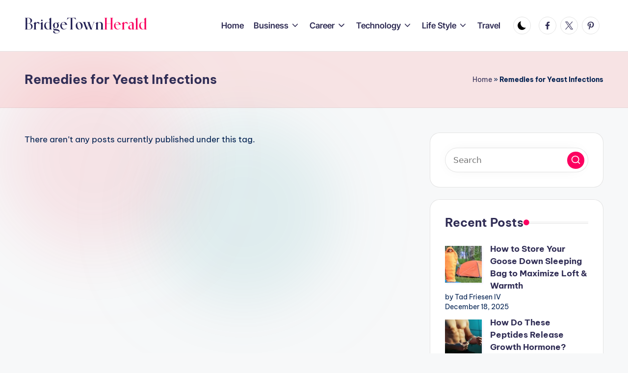

--- FILE ---
content_type: text/html; charset=UTF-8
request_url: https://bridgetownherald.com/tag/remedies-for-yeast-infections/
body_size: 48491
content:
<!DOCTYPE html>
<html lang="en-US" itemscope itemtype="http://schema.org/Article"> <head><meta http-equiv="Content-Type" content="text/html;charset=UTF-8"><script>document.seraph_accel_usbpb=document.createElement;seraph_accel_izrbpb={add:function(b,a=10){void 0===this.a[a]&&(this.a[a]=[]);this.a[a].push(b)},a:{}}</script> <link rel="profile" href="https://gmpg.org/xfn/11"> <meta name="robots" content="noindex, follow">  <meta name="viewport" content="width=device-width, initial-scale=1"> <title>Remedies for Yeast Infections Archives | Bridgetownherald</title> <meta property="og:locale" content="en_US"> <meta property="og:type" content="article"> <meta property="og:title" content="Remedies for Yeast Infections Archives | Bridgetownherald"> <meta property="og:url" content="https://bridgetownherald.com/tag/remedies-for-yeast-infections/"> <meta property="og:site_name" content="Bridgetownherald"> <meta name="twitter:card" content="summary_large_image"> <script type="application/ld+json" class="yoast-schema-graph">{"@context":"https://schema.org","@graph":[{"@type":"CollectionPage","@id":"https://bridgetownherald.com/tag/remedies-for-yeast-infections/","url":"https://bridgetownherald.com/tag/remedies-for-yeast-infections/","name":"Remedies for Yeast Infections Archives | Bridgetownherald","isPartOf":{"@id":"https://bridgetownherald.com/#website"},"breadcrumb":{"@id":"https://bridgetownherald.com/tag/remedies-for-yeast-infections/#breadcrumb"},"inLanguage":"en-US"},{"@type":"BreadcrumbList","@id":"https://bridgetownherald.com/tag/remedies-for-yeast-infections/#breadcrumb","itemListElement":[{"@type":"ListItem","position":1,"name":"Home","item":"https://bridgetownherald.com/"},{"@type":"ListItem","position":2,"name":"Remedies for Yeast Infections"}]},{"@type":"WebSite","@id":"https://bridgetownherald.com/#website","url":"https://bridgetownherald.com/","name":"Bridgetownherald","description":"Bridge Town Herald - Your Source for News, Health, Tech &amp; More","publisher":{"@id":"https://bridgetownherald.com/#organization"},"potentialAction":[{"@type":"SearchAction","target":{"@type":"EntryPoint","urlTemplate":"https://bridgetownherald.com/?s={search_term_string}"},"query-input":{"@type":"PropertyValueSpecification","valueRequired":true,"valueName":"search_term_string"}}],"inLanguage":"en-US"},{"@type":"Organization","@id":"https://bridgetownherald.com/#organization","name":"Bridgetownherald","url":"https://bridgetownherald.com/","logo":{"@type":"ImageObject","inLanguage":"en-US","@id":"https://bridgetownherald.com/#/schema/logo/image/","url":"https://bridgetownherald.com/wp-content/uploads/2024/09/6.png","contentUrl":"https://bridgetownherald.com/wp-content/uploads/2024/09/6.png","width":1300,"height":260,"caption":"Bridgetownherald"},"image":{"@id":"https://bridgetownherald.com/#/schema/logo/image/"}}]}</script> <link rel="dns-prefetch" href="//fonts.googleapis.com"> <link rel="alternate" type="application/rss+xml" title="Bridgetownherald » Feed" href="https://bridgetownherald.com/feed/"> <link rel="alternate" type="application/rss+xml" title="Bridgetownherald » Comments Feed" href="https://bridgetownherald.com/comments/feed/"> <link rel="alternate" type="application/rss+xml" title="Bridgetownherald » Remedies for Yeast Infections Tag Feed" href="https://bridgetownherald.com/tag/remedies-for-yeast-infections/feed/">        <!--[if IE]>
<link rel='stylesheet' id='bloghash-ie-css' href='https://bridgetownherald.com/wp-content/themes/bloghash/assets/css/compatibility/ie.min.css?ver=1.0.25' media='all' />
<![endif]-->  <!--[if IE]>
<script src="https://bridgetownherald.com/wp-content/themes/bloghash/assets/js/vendors/flexibility.min.js?ver=1.0.25" id="bloghash-flexibility-js"></script>
<script id="bloghash-flexibility-js-after">
flexibility(document.documentElement);
</script>
<![endif]--><script src="https://bridgetownherald.com/wp-includes/js/jquery/jquery.min.js?ver=3.7.1" id="jquery-core-js" type="o/js-lzl"></script> <script src="https://bridgetownherald.com/wp-includes/js/jquery/jquery-migrate.min.js?ver=3.4.1" id="jquery-migrate-js" type="o/js-lzl"></script> <link rel="https://api.w.org/" href="https://bridgetownherald.com/wp-json/"><link rel="alternate" title="JSON" type="application/json" href="https://bridgetownherald.com/wp-json/wp/v2/tags/34"><link rel="EditURI" type="application/rsd+xml" title="RSD" href="https://bridgetownherald.com/xmlrpc.php?rsd"> <meta name="robots" content="index, follow"> <script type="o/js-lzl">(function(w,d,s,l,i){w[l]=w[l]||[];w[l].push({'gtm.start':
new Date().getTime(),event:'gtm.js'});var f=d.getElementsByTagName(s)[0],
j=d.createElement(s),dl=l!='dataLayer'?'&l='+l:'';j.async=true;j.src=
'https://www.googletagmanager.com/gtm.js?id='+i+dl;f.parentNode.insertBefore(j,f);
})(window,document,'script','dataLayer','GTM-WG7MZJH');</script> <meta name="theme-color" content="#fc0060"><link rel="icon" href="https://bridgetownherald.com/wp-content/uploads/2024/09/cropped-6-32x32.jpg" sizes="32x32"> <link rel="icon" href="https://bridgetownherald.com/wp-content/uploads/2024/09/cropped-6-192x192.jpg" sizes="192x192"> <link rel="apple-touch-icon" href="https://bridgetownherald.com/wp-content/uploads/2024/09/cropped-6-180x180.jpg"> <meta name="msapplication-TileImage" content="https://bridgetownherald.com/wp-content/uploads/2024/09/cropped-6-270x270.jpg"> <noscript><style>.lzl{display:none!important;}</style></noscript><style>img.lzl,img.lzl-ing{opacity:0.01;}img.lzl-ed{transition:opacity .25s ease-in-out;}</style><style>img:is([sizes="auto" i],[sizes^="auto," i]){contain-intrinsic-size:3000px 1500px}</style><link rel="stylesheet/lzl-nc" href="data:text/css,"><noscript lzl=""><link rel="stylesheet" href="data:text/css,"></noscript><style id="wp-block-library-css-crit" media="all">@charset "UTF-8";.wp-block-button[style*=text-decoration] .wp-block-button__link{text-decoration:inherit}.wp-block-buttons[style*=text-decoration] .wp-block-button,.wp-block-buttons[style*=text-decoration] .wp-block-button__link{text-decoration:inherit}@media (min-width:782px){.wp-block-columns:not(.is-not-stacked-on-mobile)>.wp-block-column[style*=flex-basis]{flex-grow:0}}.wp-block-columns.is-not-stacked-on-mobile>.wp-block-column[style*=flex-basis]{flex-grow:0}.wp-block-group{box-sizing:border-box}h1.has-text-align-left[style*=writing-mode]:where([style*=vertical-lr]),h1.has-text-align-right[style*=writing-mode]:where([style*=vertical-rl]),h2.has-text-align-left[style*=writing-mode]:where([style*=vertical-lr]),h2.has-text-align-right[style*=writing-mode]:where([style*=vertical-rl]),h3.has-text-align-left[style*=writing-mode]:where([style*=vertical-lr]),h3.has-text-align-right[style*=writing-mode]:where([style*=vertical-rl]),h4.has-text-align-left[style*=writing-mode]:where([style*=vertical-lr]),h4.has-text-align-right[style*=writing-mode]:where([style*=vertical-rl]),h5.has-text-align-left[style*=writing-mode]:where([style*=vertical-lr]),h5.has-text-align-right[style*=writing-mode]:where([style*=vertical-rl]),h6.has-text-align-left[style*=writing-mode]:where([style*=vertical-lr]),h6.has-text-align-right[style*=writing-mode]:where([style*=vertical-rl]){rotate:180deg}.wp-block-image[style*=border-radius] img,.wp-block-image[style*=border-radius]>a{border-radius:inherit}@keyframes show-content-image{0%{visibility:hidden}99%{visibility:hidden}to{visibility:visible}}@keyframes turn-on-visibility{0%{opacity:0}to{opacity:1}}@keyframes turn-off-visibility{0%{opacity:1;visibility:visible}99%{opacity:0;visibility:visible}to{opacity:0;visibility:hidden}}@keyframes lightbox-zoom-in{0%{transform:translate(calc(( -100vw + var(--wp--lightbox-scrollbar-width) ) / 2 + var(--wp--lightbox-initial-left-position)),calc(-50vh + var(--wp--lightbox-initial-top-position))) scale(var(--wp--lightbox-scale))}to{transform:translate(-50%,-50%) scale(1)}}@keyframes lightbox-zoom-out{0%{transform:translate(-50%,-50%) scale(1);visibility:visible}99%{visibility:visible}to{transform:translate(calc(( -100vw + var(--wp--lightbox-scrollbar-width) ) / 2 + var(--wp--lightbox-initial-left-position)),calc(-50vh + var(--wp--lightbox-initial-top-position))) scale(var(--wp--lightbox-scale));visibility:hidden}}:where(.wp-block-latest-comments:not([style*=line-height] .wp-block-latest-comments__comment)){line-height:1.1}:where(.wp-block-latest-comments:not([style*=line-height] .wp-block-latest-comments__comment-excerpt p)){line-height:1.8}.has-dates :where(.wp-block-latest-comments:not([style*=line-height])),.has-excerpts :where(.wp-block-latest-comments:not([style*=line-height])){line-height:1.5}.wp-block-latest-comments[class*=-font-size] a,.wp-block-latest-comments[style*=font-size] a{font-size:inherit}.wp-block-latest-posts{box-sizing:border-box}.wp-block-latest-posts.wp-block-latest-posts__list{list-style:none}.wp-block-latest-posts.wp-block-latest-posts__list li{clear:both;overflow-wrap:break-word}:root :where(.wp-block-latest-posts.wp-block-latest-posts__list){padding-left:0}.wp-block-latest-posts__post-author,.wp-block-latest-posts__post-date{display:block;font-size:.8125em}.wp-block-latest-posts__post-excerpt,.wp-block-latest-posts__post-full-content{margin-bottom:1em;margin-top:.5em}.wp-block-latest-posts__featured-image a{display:inline-block}.wp-block-latest-posts__featured-image img{height:auto;max-width:100%;width:auto}.wp-block-latest-posts__featured-image.alignleft{float:left;margin-right:1em}ol,ul{box-sizing:border-box}.wp-block-navigation .wp-block-navigation__submenu-icon svg{display:inline-block;stroke:currentColor;height:inherit;margin-top:.075em;width:inherit}@media (min-width:782px){.wp-block-navigation .has-child .wp-block-navigation__submenu-container .wp-block-navigation__submenu-icon svg{transform:rotate(-90deg)}}.wp-block-navigation-submenu .wp-block-navigation__submenu-icon svg{stroke:currentColor}@keyframes overlay-menu__fade-in-animation{0%{opacity:0;transform:translateY(.5em)}to{opacity:1;transform:translateY(0)}}.wp-block-navigation__responsive-container-close svg,.wp-block-navigation__responsive-container-open svg{fill:currentColor;display:block;height:24px;pointer-events:none;width:24px}p.has-text-align-left[style*="writing-mode:vertical-lr"],p.has-text-align-right[style*="writing-mode:vertical-rl"]{rotate:180deg}.wp-block-post-comments-form[style*=font-weight] :where(.comment-reply-title){font-weight:inherit}.wp-block-post-comments-form[style*=font-family] :where(.comment-reply-title){font-family:inherit}.wp-block-post-comments-form[class*=-font-size] :where(.comment-reply-title),.wp-block-post-comments-form[style*=font-size] :where(.comment-reply-title){font-size:inherit}.wp-block-post-comments-form[style*=line-height] :where(.comment-reply-title){line-height:inherit}.wp-block-post-comments-form[style*=font-style] :where(.comment-reply-title){font-style:inherit}.wp-block-post-comments-form[style*=letter-spacing] :where(.comment-reply-title){letter-spacing:inherit}.wp-block-post-navigation-link.has-text-align-left[style*="writing-mode: vertical-lr"],.wp-block-post-navigation-link.has-text-align-right[style*="writing-mode: vertical-rl"]{rotate:180deg}.wp-block-read-more:where(:not([style*=text-decoration])){text-decoration:none}.wp-block-read-more:where(:not([style*=text-decoration])):active,.wp-block-read-more:where(:not([style*=text-decoration])):focus{text-decoration:none}.wp-block-search__button svg{height:1.25em;min-height:24px;min-width:24px;width:1.25em;fill:currentColor;vertical-align:text-bottom}.wp-block-social-links .wp-social-link svg{height:1em;width:1em}.wp-block-social-links .wp-block-social-link.wp-social-link .wp-block-social-link-anchor,.wp-block-social-links .wp-block-social-link.wp-social-link .wp-block-social-link-anchor svg,.wp-block-social-links .wp-block-social-link.wp-social-link .wp-block-social-link-anchor:active,.wp-block-social-links .wp-block-social-link.wp-social-link .wp-block-social-link-anchor:hover,.wp-block-social-links .wp-block-social-link.wp-social-link .wp-block-social-link-anchor:visited{color:currentColor;fill:currentColor}:where(.wp-block-social-links.is-style-logos-only) .wp-social-link svg{height:1.25em;width:1.25em}.wp-block-table table[style*=border-top-color] tr:first-child,.wp-block-table table[style*=border-top-color] tr:first-child td,.wp-block-table table[style*=border-top-color] tr:first-child th,.wp-block-table table[style*=border-top-color]>*,.wp-block-table table[style*=border-top-color]>* td,.wp-block-table table[style*=border-top-color]>* th{border-top-color:inherit}.wp-block-table table[style*=border-top-color] tr:not(:first-child){border-top-color:initial}.wp-block-table table[style*=border-right-color] td:last-child,.wp-block-table table[style*=border-right-color] th,.wp-block-table table[style*=border-right-color] tr,.wp-block-table table[style*=border-right-color]>*{border-right-color:inherit}.wp-block-table table[style*=border-bottom-color] tr:last-child,.wp-block-table table[style*=border-bottom-color] tr:last-child td,.wp-block-table table[style*=border-bottom-color] tr:last-child th,.wp-block-table table[style*=border-bottom-color]>*,.wp-block-table table[style*=border-bottom-color]>* td,.wp-block-table table[style*=border-bottom-color]>* th{border-bottom-color:inherit}.wp-block-table table[style*=border-bottom-color] tr:not(:last-child){border-bottom-color:initial}.wp-block-table table[style*=border-left-color] td:first-child,.wp-block-table table[style*=border-left-color] th,.wp-block-table table[style*=border-left-color] tr,.wp-block-table table[style*=border-left-color]>*{border-left-color:inherit}.wp-block-table table[style*=border-style] td,.wp-block-table table[style*=border-style] th,.wp-block-table table[style*=border-style] tr,.wp-block-table table[style*=border-style]>*{border-style:inherit}.wp-block-table table[style*=border-width] td,.wp-block-table table[style*=border-width] th,.wp-block-table table[style*=border-width] tr,.wp-block-table table[style*=border-width]>*{border-style:inherit;border-width:inherit}a[data-fn].fn{counter-increment:footnotes;display:inline-flex;font-size:smaller;text-decoration:none;text-indent:-9999999px;vertical-align:super}a[data-fn].fn:after{content:"[" counter(footnotes) "]";float:left;text-indent:0}:root{--wp--preset--font-size--normal:16px;--wp--preset--font-size--huge:42px}#end-resizable-editor-section{display:none}.screen-reader-text{border:0;clip-path:inset(50%);height:1px;margin:-1px;overflow:hidden;padding:0;position:absolute;width:1px;word-wrap:normal!important}.screen-reader-text:focus{background-color:#ddd;clip-path:none;color:#444;display:block;font-size:1em;height:auto;left:5px;line-height:normal;padding:15px 23px 14px;text-decoration:none;top:5px;width:auto;z-index:100000}html :where([style*=border-top-color]){border-top-style:solid}html :where([style*=border-right-color]){border-right-style:solid}html :where([style*=border-bottom-color]){border-bottom-style:solid}html :where([style*=border-left-color]){border-left-style:solid}html :where([style*=border-width]){border-style:solid}html :where([style*=border-top-width]){border-top-style:solid}html :where([style*=border-right-width]){border-right-style:solid}html :where([style*=border-bottom-width]){border-bottom-style:solid}html :where([style*=border-left-width]){border-left-style:solid}html :where(img[class*=wp-image-]){height:auto;max-width:100%}</style><link rel="stylesheet/lzl-nc" id="wp-block-library-css" href="https://bridgetownherald.com/wp-content/cache/seraphinite-accelerator/s/m/d/css/01b801f22761f42f386658997cae3d4e.1a10b.css" media="all"><noscript lzl=""><link rel="stylesheet" href="https://bridgetownherald.com/wp-content/cache/seraphinite-accelerator/s/m/d/css/01b801f22761f42f386658997cae3d4e.1a10b.css" media="all"></noscript><style id="wp-block-library-theme-inline-css"></style><link id="wp-block-library-theme-inline-css-nonCrit" rel="stylesheet/lzl-nc" href="/wp-content/cache/seraphinite-accelerator/s/m/d/css/988995cf77db58e03ce40f3d9c96a634.abc.css"><noscript lzl=""><link rel="stylesheet" href="/wp-content/cache/seraphinite-accelerator/s/m/d/css/988995cf77db58e03ce40f3d9c96a634.abc.css"></noscript><style id="classic-theme-styles-inline-css"></style><link id="classic-theme-styles-inline-css-nonCrit" rel="stylesheet/lzl-nc" href="/wp-content/cache/seraphinite-accelerator/s/m/d/css/20b431ab6ecd62bdb35135b32eb9456a.100.css"><noscript lzl=""><link rel="stylesheet" href="/wp-content/cache/seraphinite-accelerator/s/m/d/css/20b431ab6ecd62bdb35135b32eb9456a.100.css"></noscript><style id="global-styles-inline-css">:root{--wp--preset--aspect-ratio--square:1;--wp--preset--aspect-ratio--4-3:4/3;--wp--preset--aspect-ratio--3-4:3/4;--wp--preset--aspect-ratio--3-2:3/2;--wp--preset--aspect-ratio--2-3:2/3;--wp--preset--aspect-ratio--16-9:16/9;--wp--preset--aspect-ratio--9-16:9/16;--wp--preset--color--black:#000;--wp--preset--color--cyan-bluish-gray:#abb8c3;--wp--preset--color--white:#fff;--wp--preset--color--pale-pink:#f78da7;--wp--preset--color--vivid-red:#cf2e2e;--wp--preset--color--luminous-vivid-orange:#ff6900;--wp--preset--color--luminous-vivid-amber:#fcb900;--wp--preset--color--light-green-cyan:#7bdcb5;--wp--preset--color--vivid-green-cyan:#00d084;--wp--preset--color--pale-cyan-blue:#8ed1fc;--wp--preset--color--vivid-cyan-blue:#0693e3;--wp--preset--color--vivid-purple:#9b51e0;--wp--preset--gradient--vivid-cyan-blue-to-vivid-purple:linear-gradient(135deg,rgba(6,147,227,1) 0%,#9b51e0 100%);--wp--preset--gradient--light-green-cyan-to-vivid-green-cyan:linear-gradient(135deg,#7adcb4 0%,#00d082 100%);--wp--preset--gradient--luminous-vivid-amber-to-luminous-vivid-orange:linear-gradient(135deg,rgba(252,185,0,1) 0%,rgba(255,105,0,1) 100%);--wp--preset--gradient--luminous-vivid-orange-to-vivid-red:linear-gradient(135deg,rgba(255,105,0,1) 0%,#cf2e2e 100%);--wp--preset--gradient--very-light-gray-to-cyan-bluish-gray:linear-gradient(135deg,#eee 0%,#a9b8c3 100%);--wp--preset--gradient--cool-to-warm-spectrum:linear-gradient(135deg,#4aeadc 0%,#9778d1 20%,#cf2aba 40%,#ee2c82 60%,#fb6962 80%,#fef84c 100%);--wp--preset--gradient--blush-light-purple:linear-gradient(135deg,#ffceec 0%,#9896f0 100%);--wp--preset--gradient--blush-bordeaux:linear-gradient(135deg,#fecda5 0%,#fe2d2d 50%,#6b003e 100%);--wp--preset--gradient--luminous-dusk:linear-gradient(135deg,#ffcb70 0%,#c751c0 50%,#4158d0 100%);--wp--preset--gradient--pale-ocean:linear-gradient(135deg,#fff5cb 0%,#b6e3d4 50%,#33a7b5 100%);--wp--preset--gradient--electric-grass:linear-gradient(135deg,#caf880 0%,#71ce7e 100%);--wp--preset--gradient--midnight:linear-gradient(135deg,#020381 0%,#2874fc 100%);--wp--preset--font-size--small:13px;--wp--preset--font-size--medium:20px;--wp--preset--font-size--large:36px;--wp--preset--font-size--x-large:42px;--wp--preset--spacing--20:.44rem;--wp--preset--spacing--30:.67rem;--wp--preset--spacing--40:1rem;--wp--preset--spacing--50:1.5rem;--wp--preset--spacing--60:2.25rem;--wp--preset--spacing--70:3.38rem;--wp--preset--spacing--80:5.06rem;--wp--preset--shadow--natural:6px 6px 9px rgba(0,0,0,.2);--wp--preset--shadow--deep:12px 12px 50px rgba(0,0,0,.4);--wp--preset--shadow--sharp:6px 6px 0px rgba(0,0,0,.2);--wp--preset--shadow--outlined:6px 6px 0px -3px rgba(255,255,255,1),6px 6px rgba(0,0,0,1);--wp--preset--shadow--crisp:6px 6px 0px rgba(0,0,0,1)}</style><link id="global-styles-inline-css-nonCrit" rel="stylesheet/lzl-nc" href="/wp-content/cache/seraphinite-accelerator/s/m/d/css/28b888b54d8b0f0d30da14539989c003.1712.css"><noscript lzl=""><link rel="stylesheet" href="/wp-content/cache/seraphinite-accelerator/s/m/d/css/28b888b54d8b0f0d30da14539989c003.1712.css"></noscript><style id="swiper-css-crit" media="all">@font-face{font-family:swiper-icons;src:url("/wp-content/cache/seraphinite-accelerator/s/m/d/font/45c7526dfc7fbcec23f42f2091b55a12.660.woff");font-weight:400;font-style:normal;font-display:swap}:root{--swiper-theme-color:#007aff}:host{position:relative;display:block;margin-left:auto;margin-right:auto;z-index:1}@keyframes swiper-preloader-spin{0%{transform:rotate(0deg)}100%{transform:rotate(360deg)}}:root{--swiper-navigation-size:44px}.swiper-button-next svg,.swiper-button-prev svg{width:100%;height:100%;object-fit:contain;transform-origin:center}.swiper-rtl .swiper-button-next svg,.swiper-rtl .swiper-button-prev svg{transform:rotate(180deg)}</style><link rel="stylesheet/lzl-nc" id="swiper-css" href="https://bridgetownherald.com/wp-content/cache/seraphinite-accelerator/s/m/d/css/6dcc623dae86c8af2827d633a46dbedf.3c38.css" media="all"><noscript lzl=""><link rel="stylesheet" href="https://bridgetownherald.com/wp-content/cache/seraphinite-accelerator/s/m/d/css/6dcc623dae86c8af2827d633a46dbedf.3c38.css" media="all"></noscript><style id="FontAwesome-css-crit" media="all">@-webkit-keyframes fa-spin{0%{-webkit-transform:rotate(0deg);transform:rotate(0deg)}to{-webkit-transform:rotate(1turn);transform:rotate(1turn)}}@keyframes fa-spin{0%{-webkit-transform:rotate(0deg);transform:rotate(0deg)}to{-webkit-transform:rotate(1turn);transform:rotate(1turn)}}@font-face{font-family:"Font Awesome 5 Brands";font-style:normal;font-weight:400;src:url("https://pro.fontawesome.com/releases/v5.15.4/webfonts/fa-brands-400.eot");src:url("https://pro.fontawesome.com/releases/v5.15.4/webfonts/fa-brands-400.eot?#iefix") format("embedded-opentype"),url("https://pro.fontawesome.com/releases/v5.15.4/webfonts/fa-brands-400.woff2") format("woff2"),url("https://pro.fontawesome.com/releases/v5.15.4/webfonts/fa-brands-400.woff") format("woff"),url("https://pro.fontawesome.com/releases/v5.15.4/webfonts/fa-brands-400.ttf") format("truetype"),url("https://pro.fontawesome.com/releases/v5.15.4/webfonts/fa-brands-400.svg#fontawesome") format("svg");font-display:swap}@font-face{font-family:"Font Awesome 5 Free";font-style:normal;font-weight:400;src:url("https://pro.fontawesome.com/releases/v5.15.4/webfonts/fa-regular-400.eot");src:url("https://pro.fontawesome.com/releases/v5.15.4/webfonts/fa-regular-400.eot?#iefix") format("embedded-opentype"),url("https://pro.fontawesome.com/releases/v5.15.4/webfonts/fa-regular-400.woff2") format("woff2"),url("https://pro.fontawesome.com/releases/v5.15.4/webfonts/fa-regular-400.woff") format("woff"),url("https://pro.fontawesome.com/releases/v5.15.4/webfonts/fa-regular-400.ttf") format("truetype"),url("https://pro.fontawesome.com/releases/v5.15.4/webfonts/fa-regular-400.svg#fontawesome") format("svg");font-display:swap}@font-face{font-family:"Font Awesome 5 Free";font-style:normal;font-weight:900;src:url("https://pro.fontawesome.com/releases/v5.15.4/webfonts/fa-solid-900.eot");src:url("https://pro.fontawesome.com/releases/v5.15.4/webfonts/fa-solid-900.eot?#iefix") format("embedded-opentype"),url("https://pro.fontawesome.com/releases/v5.15.4/webfonts/fa-solid-900.woff2") format("woff2"),url("https://pro.fontawesome.com/releases/v5.15.4/webfonts/fa-solid-900.woff") format("woff"),url("https://pro.fontawesome.com/releases/v5.15.4/webfonts/fa-solid-900.ttf") format("truetype"),url("https://pro.fontawesome.com/releases/v5.15.4/webfonts/fa-solid-900.svg#fontawesome") format("svg");font-display:swap}</style><link rel="stylesheet/lzl-nc" id="FontAwesome-css" href="https://bridgetownherald.com/wp-content/cache/seraphinite-accelerator/s/m/d/css/dc28ddbef20d1b45694b7fac382deb8c.d567.css" media="all"><noscript lzl=""><link rel="stylesheet" href="https://bridgetownherald.com/wp-content/cache/seraphinite-accelerator/s/m/d/css/dc28ddbef20d1b45694b7fac382deb8c.d567.css" media="all"></noscript><style id="bloghash-styles-css-crit" media="all">@charset "UTF-8";:root{--bloghash-black:#000;--bloghash-white:#fff;--bloghash-gray:#c2c2c2;--bloghash-primary:#f43676;--bloghash-secondary:#111827;--bloghash-gradient:linear-gradient(220deg,rgba(255,255,255,.2),rgba(255,255,255,0));--bloghash-radius:2rem;--bloghash-full-radius:10rem;--bloghash-normal-radius:.8rem;--bloghash-font-awesome:"Font Awesome 5 Free";--bloghash-font-sans-serif:-apple-system,system-ui,BlinkMacSystemFont,"Segoe UI",Roboto,Oxygen-Sans,Ubuntu,Cantarell,"Helvetica Neue",sans-serif;--bloghash-transition-primary:all .35s cubic-bezier(.645,.045,.355,1)}.clearfix:after,.clearfix:before,.entry-meta:after,.entry-meta:before,.navigation:after,.navigation:before,.page-links:after,.page-links:before,.bloghash-entry:after,.bloghash-entry:before,.single .post-tags .cat-links:after,.single .post-tags .cat-links:before,.single .post-tags:after,.single .post-tags:before,.site-content .page-links:after,.site-content .page-links:before,.tagcloud:after,.tagcloud:before,.wp-block-tag-cloud:after,.wp-block-tag-cloud:before,.widget:after,.widget:before{content:"";display:table;clear:both}#bloghash-copyright .bloghash-copyright-widget__text a,#bloghash-topbar .bloghash-topbar-widget__text a,.bloghash-breadcrumbs a,.bloghash-menu-animation-underline #bloghash-copyright .bloghash-nav>ul>li>a>span,.bloghash-menu-animation-underline #bloghash-header-inner .bloghash-nav>ul>li>a>span,.widget.widget_icon_list ul li a,.widget.widget_meta ul li a{display:inline-block;position:relative;transform-style:preserve-3d;-webkit-transform-style:preserve-3d}#bloghash-copyright .bloghash-copyright-widget__text a:before,#bloghash-topbar .bloghash-topbar-widget__text a:before,.bloghash-breadcrumbs a:before,.bloghash-menu-animation-underline #bloghash-copyright .bloghash-nav>ul>li>a>span:before,.bloghash-menu-animation-underline #bloghash-header-inner .bloghash-nav>ul>li>a>span:before,.widget.widget_icon_list ul li a:before,.widget.widget_meta ul li a:before{content:"";display:block;position:absolute;bottom:0;left:0;width:100%;height:.2rem;background:currentColor;-webkit-transform-origin:right center;-ms-transform-origin:right center;transform-origin:right center;-webkit-transform:scale(0,1) translateZ(.1rem);transform:scale(0,1) translateZ(.1rem);backface-visibility:hidden;-webkit-backface-visibility:hidden;transform-style:preserve-3d;-webkit-transform-style:preserve-3d;-webkit-transition:-webkit-transform .35s cubic-bezier(.645,.045,.355,1);transition:-webkit-transform .35s cubic-bezier(.645,.045,.355,1);transition:transform .35s cubic-bezier(.645,.045,.355,1);transition:transform .35s cubic-bezier(.645,.045,.355,1),-webkit-transform .35s cubic-bezier(.645,.045,.355,1);will-change:scale}.using-keyboard #bloghash-copyright .bloghash-copyright-widget__text a:focus:before,.using-keyboard #bloghash-topbar .bloghash-topbar-widget__text a:focus:before,.using-keyboard .bloghash-breadcrumbs a:focus:before,.using-keyboard.bloghash-menu-animation-underline #bloghash-copyright .bloghash-nav>ul>li>a:focus>span:before,.using-keyboard.bloghash-menu-animation-underline #bloghash-header-inner .bloghash-nav>ul>li>a:focus>span:before,.using-keyboard .widget.widget_icon_list ul li a:focus:before,.using-keyboard .widget.widget_meta ul li a:focus:before,#bloghash-copyright .bloghash-copyright-widget__text a:hover:before,#bloghash-topbar .bloghash-topbar-widget__text a:hover:before,.bloghash-breadcrumbs a:hover:before,.bloghash-menu-animation-underline #bloghash-copyright .bloghash-nav>ul>li>a>span:hover:before,.bloghash-menu-animation-underline #bloghash-header-inner .bloghash-nav>ul>li>a>span:hover:before,.widget.widget_icon_list ul li a:hover:before,.widget.widget_meta ul li a:hover:before{-webkit-transform-origin:left center;-ms-transform-origin:left center;transform-origin:left center;-webkit-transform:scale(1,1) translateZ(.1rem);transform:scale(1,1) translateZ(.1rem)}#colophon:after,#bloghash-preloader,#bloghash-scroll-top .bloghash-icon,#bloghash-scroll-top .bloghash-scroll-icon,#bloghash-scroll-top:before,#bloghash-header-inner:after,.entry-media>a .entry-media-icon .entry-media-icon-wrapper,.entry-media>a .entry-media-icon .bloghash-icon,.entry-media>a .entry-media-icon:before,.entry-media>a .entry-media-icon svg,.page-header.bloghash-page-title-has-bg-img:after,.page-header:after,.post_format-post-format-quote .bloghash-blog-entry-content .entry-content .quote-link,.post_format-post-format-quote .bloghash-blog-entry-content .quote-post-bg,.post_format-post-format-quote .bloghash-blog-entry-content .quote-post-bg:after,.preloader-1,.bloghash-pre-footer-cta-style-2 #bloghash-pre-footer:after,.bloghash-pre-footer-cta-style-2 #bloghash-pre-footer:before,.bloghash-spinner>div,.bloghash-tsp-header.bloghash-single-title-in-page-header #masthead:before{position:absolute;top:0;left:0;width:100%;height:100%}#comments .bypostauthor-badge,#infinite-handle span.disabled,#infinite-handle span:disabled,.error-404 .page-header h1,.bloghash-btn.disabled,.bloghash-btn:disabled,.site-main .woocommerce #respond input#submit.disabled,.site-main .woocommerce #respond input#submit:disabled,.site-main .woocommerce a.button.disabled,.site-main .woocommerce a.button:disabled,.site-main .woocommerce button.button.disabled,.site-main .woocommerce button.button:disabled,.site-main .woocommerce input.button.disabled,.site-main .woocommerce input.button:disabled,.woocommerce #review_form #respond .form-submit input.disabled,.woocommerce #review_form #respond .form-submit input:disabled,.woocommerce div.product form.cart .button.disabled,.woocommerce div.product form.cart .button:disabled,.woocommerce ul.products li.product .added_to_cart.disabled,.woocommerce ul.products li.product .added_to_cart:disabled,.woocommerce ul.products li.product .button.disabled,.woocommerce ul.products li.product .button:disabled,body:not(.wp-customizer) input.disabled[type=submit],body:not(.wp-customizer) input[type=submit]:disabled{-webkit-user-select:none;-moz-user-select:none;-ms-user-select:none;user-select:none}#comments .comments-title-wrapper .comments-title,#comments .comments-title-wrapper p,#hero .entry-header .entry-title,#main .entry-header .entry-title,#respond .comment-reply-title,#bloghash-pre-footer .h1,#bloghash-pre-footer .h2,#bloghash-pre-footer .h3,.error-404 .page-header,.error-404 .page-header h1,.error-404 .page-header p,.navigation,.navigation .nav-links .page-numbers,.page-links span,.post_format-post-format-quote .bloghash-blog-entry-content .entry-content h3,.bloghash-breadcrumbs p,.bloghash-form-label,.bloghash-nav>ul,.bloghash-social-nav>ul,.site-content .page-links span,.widget-title,button.bloghash-animate-arrow,dl,figure,ol,ul{margin:0;padding:0}#comments .bypostauthor-badge,#comments .comment-actions,#comments .comment-header,#main>.bloghash-container,#page .gallery,#respond .comment-reply-title,#bloghash-scroll-top,#bloghash-scroll-top .bloghash-icon,#bloghash-copyright>.bloghash-container>.bloghash-flex-row>div,#bloghash-header-inner .bloghash-widget-wrapper,#bloghash-header-inner>.bloghash-container,#bloghash-topbar .bloghash-topbar-left,#bloghash-topbar .bloghash-topbar-right,#bloghash-topbar>.bloghash-container>.bloghash-flex-row>div,.author-box,.comment-form,.entry-media>a .entry-media-icon,.entry-media>a .entry-media-icon .bloghash-icon,.entry-media>a .entry-media-icon svg,.entry-meta .entry-meta-elements,.error404 #primary,.mejs-container .mejs-inner .mejs-controls .mejs-button,.mejs-container .mejs-inner .mejs-controls .mejs-time,.page-header .bloghash-page-header-wrapper,.page-header>.bloghash-container,.preloader-1,.bloghash-blog-horizontal .bloghash-article:not(.format-quote) .bloghash-blog-entry-wrapper,.bloghash-header-element,.bloghash-header-widgets,.bloghash-header-widgets .bloghash-darkmode,.bloghash-header-widgets .bloghash-cart,.bloghash-header-widgets .bloghash-header-widget,.bloghash-header-widgets .bloghash-search,.bloghash-header-widgets .bloghash-search-simple button,.bloghash-input-supported .comment-form-cookies-consent,.bloghash-has-comments-toggle #bloghash-comments-toggle,.bloghash-header-layout-6 .bloghash-logo-container .bloghash-logo>.logo-inner,.bloghash-header-layout-6 .bloghash-logo-container>.bloghash-container,.bloghash-header-layout-6 .bloghash-nav-container>.bloghash-container,.bloghash-header-layout-4 .bloghash-logo-container .bloghash-logo>.logo-inner,.bloghash-header-layout-4 .bloghash-logo-container>.bloghash-container,.bloghash-header-layout-4 .bloghash-nav-container>.bloghash-container,.bloghash-header-layout-3 .bloghash-logo-container .bloghash-logo>.logo-inner,.bloghash-header-layout-3 .bloghash-logo-container>.bloghash-container,.bloghash-header-layout-3 .bloghash-nav-container>.bloghash-container,.bloghash-logo a,.single .entry-footer,.single .post-nav,.single .post-nav .nav-content{-js-display:flex;display:-webkit-box;display:-ms-flexbox;display:flex;-ms-flex-wrap:wrap;flex-wrap:wrap;-webkit-box-align:center;-ms-flex-align:center;align-items:center}#comments .comment-list,#comments .comment-list ol,#comments .comment-list ul,#bloghash-copyright .bloghash-copyright-widget:not(.bloghash-copyright-widget__nav) ul,#bloghash-topbar .bloghash-topbar-widget__text ul,.bloghash-breadcrumbs ol,.bloghash-breadcrumbs ul,.bloghash-nav .children li,.bloghash-nav .sub-menu li,.bloghash-nav>ul,.bloghash-social-nav>ul{padding:0;margin:0;list-style:none}#infinite-handle span,#main .entry-header .entry-title a,#bloghash-scroll-top,#bloghash-copyright .bloghash-copyright-widget:not(.bloghash-copyright-widget__text) a,#bloghash-topbar .bloghash-topbar-widget:not(.bloghash-topbar-widget__text) a,.entry-meta a,.navigation .nav-links .page-numbers,.page-links a,.post_format-post-format-quote .bloghash-blog-entry-content .entry-content a,.bloghash-breadcrumbs a,.bloghash-btn,.bloghash-header-widgets a:not(.bloghash-btn),.bloghash-logo a,.bloghash-nav .children li a,.bloghash-nav .sub-menu li a,.bloghash-nav>ul>li>a,.bloghash-social-nav>ul>li>a,.single .post-tags a,.site-content .page-links a,.site-main .woocommerce #respond input#submit,.site-main .woocommerce a.button,.site-main .woocommerce button.button,.site-main .woocommerce input.button,.tagcloud a,.wp-block-tag-cloud a,.woocommerce #review_form #respond .form-submit input,.woocommerce div.product form.cart .button,.woocommerce ul.products li.product .added_to_cart,.woocommerce ul.products li.product .button,a,body:not(.wp-customizer) input[type=submit]{text-decoration:none}#add_payment_method table.cart td.actions .coupon .input-text,#comments a,#infinite-handle span,#bloghash-topbar a,.page-links span,.post_format-post-format-quote .bloghash-blog-entry-content .quote-post-bg,.post_format-post-format-quote .bloghash-blog-entry-content .quote-post-bg:after,.bloghash-btn,.bloghash-input-supported input[type=checkbox],.bloghash-input-supported input[type=checkbox]:before,.bloghash-input-supported input[type=radio],.bloghash-input-supported input[type=radio]:before,.bloghash-nav .children li a,.bloghash-nav .sub-menu li a,.single .post-tags a,.site-content .page-links span,.site-main .woocommerce #respond input#submit,.site-main .woocommerce a.button,.site-main .woocommerce button.button,.site-main .woocommerce input.button,.tagcloud a,.wp-block-tag-cloud a,.widget .wp-block-archives li>span,.widget .wp-block-categories li>span,.widget.widget_archive li>span,.widget.widget_categories li>span,.woocommerce #review_form #respond .form-submit input,.woocommerce-cart table.cart td.actions .coupon .input-text,.woocommerce-checkout table.cart td.actions .coupon .input-text,.woocommerce div.product form.cart .button,.woocommerce ul.products li.product .added_to_cart,.woocommerce ul.products li.product .button,body:not(.wp-customizer) input[type=submit],input[type=reset],input[type=date],input[type=email],input[type=password],input[type=search],input[type=tel],input[type=text],input[type=url],textarea,a{-webkit-transition:var(--bloghash-transition-primary);transition:var(--bloghash-transition-primary)}#add_payment_method table.cart td.actions .coupon .input-text,#colophon .search-form .search-submit,#infinite-handle span,#main .search-form .search-submit,.bloghash-btn,.bloghash-header-widgets .bloghash-search-simple button,.bloghash-header-widgets .bloghash-search-simple .bloghash-search-form input,.site-main .woocommerce #respond input#submit,.site-main .woocommerce a.button,.site-main .woocommerce button.button,.site-main .woocommerce input.button,.woocommerce #review_form #respond .form-submit input,.woocommerce-cart table.cart td.actions .coupon .input-text,.woocommerce-checkout table.cart td.actions .coupon .input-text,.woocommerce div.product form.cart .button,.woocommerce ul.products li.product .added_to_cart,.woocommerce ul.products li.product .button,body:not(.wp-customizer) input[type=submit],input[type=reset],input[type=date],input[type=email],input[type=password],input[type=search],input[type=tel],input[type=text],input[type=url],textarea{outline:none;border:none;margin:0;padding:0;text-shadow:none;-webkit-box-shadow:none;box-shadow:none}.bloghash-icon{display:inline-block;fill:currentColor;width:auto}html{overflow-x:hidden;line-height:1.15;-webkit-text-size-adjust:100%}body{margin:0;background-color:#f7f8f9}h1{font-size:3.2rem;margin:1.1rem 0}a{background-color:transparent}abbr[title]{border-bottom:none;text-decoration:underline;text-decoration:underline dotted;-webkit-text-decoration:underline dotted}b,strong{font-weight:600}img{border-style:none}button,input,optgroup,select,textarea{font-family:inherit;font-size:100%;line-height:1.15;margin:0}button,input{overflow:visible}button,select{text-transform:none}[type=button],[type=reset],[type=submit],button{-webkit-appearance:button}[type=button]::-moz-focus-inner,[type=reset]::-moz-focus-inner,[type=submit]::-moz-focus-inner,button::-moz-focus-inner{border-style:none;padding:0}[type=button]:-moz-focusring,[type=reset]:-moz-focusring,[type=submit]:-moz-focusring,button:-moz-focusring{outline:.1rem dotted ButtonText}[type=checkbox],[type=radio]{-webkit-box-sizing:border-box;box-sizing:border-box;padding:0}[type=number]::-webkit-inner-spin-button,[type=number]::-webkit-outer-spin-button{height:auto}[type=search]{-webkit-appearance:textfield;outline-offset:-.2rem}[type=search]::-webkit-search-decoration{-webkit-appearance:none}::-webkit-file-upload-button{-webkit-appearance:button;font:inherit}[hidden]{display:none}html{-webkit-box-sizing:border-box;box-sizing:border-box;overflow-y:auto;max-width:100%}*,*::before,*::after{box-sizing:inherit;-webkit-box-sizing:inherit;-webkit-font-smoothing:antialiased;word-break:break-word;word-wrap:break-word}a,area,button,input,label,select,summary,textarea{-ms-touch-action:manipulation;touch-action:manipulation}p{margin-top:1.6rem;margin-bottom:1.6rem}svg:not(:root){overflow:hidden}p:empty{display:none}p a,.content-area .bloghash-entry a,.content-area a:not(.bloghash-btn,.wp-block-button__link,.page-numbers,[class^=cat-],[rel=tag]):hover,.wp-block-archives a:hover,.wp-block-categories a:hover,.wp-block-latest-posts a:hover,.wp-block-latest-comments a:hover,.using-keyboard .content-area a:not(.bloghash-btn,.wp-block-button__link,.page-numbers,[class^=cat-],[rel=tag]):focus,.using-keyboard .wp-block-archives a:focus,.using-keyboard .wp-block-categories a:focus,.using-keyboard .wp-block-latest-posts a:focus,.using-keyboard .wp-block-latest-comments a:focus,#main .content-area .entry-meta a:hover{text-decoration:underline;text-underline-offset:.1rem}.content-area .bloghash-entry a:hover,.content-area .bloghash-entry a:focus,p a:hover:hover,p a:focus:focus{text-decoration:none}a{color:inherit;-webkit-text-decoration-skip:objects}.bloghash-logo .site-title{line-height:1.25}.h1,.h2,.h3,h1,h2,h3{margin-top:2rem;margin-bottom:1.2rem}.h4,h4,h5,h6{margin-top:2.4rem;margin-bottom:.8rem}.error-404 .page-header h1,.h1,.h2,.h3,.h4,.bloghash-logo .site-title,h1,h2,h3,h4,h5,h6{text-rendering:optimizeLegibility}.wp-block-quote[style*="text-align:center"],.wp-block-quote[style*="text-align: center"]{border:0!important;padding-left:3rem;padding-right:3rem}.wp-block-quote[style*="text-align:center"] cite,.wp-block-quote[style*="text-align: center"] cite{text-align:center}.bloghash-entry .wp-block-quote[style*='text-align:end'],.bloghash-entry .wp-block-quote[style*='text-align: end']{border-left:none;border-right-style:solid;padding:.6rem 4rem .6rem 0}.bloghash-entry .wp-block-quote[style*='text-align:end'] cite,.bloghash-entry .wp-block-quote[style*='text-align: end'] cite{text-align:end}[type=checkbox],[type=radio]{margin-right:1rem}#page .aligncenter,#page .alignleft,#page .alignright,#page .bypostauthor,#page .sticky,#page .gallery-caption,#page .wp-caption{color:inherit}#page .alignleft{float:left;margin:.6rem 3.2rem 1.6rem 0}#page .aligncenter img,#page .alignleft img,#page .alignright img{max-width:100%}img{vertical-align:middle;max-width:100%;height:auto}.screen-reader-text{border:0;clip:rect(.1rem,.1rem,.1rem,.1rem);-webkit-clip-path:inset(50%);clip-path:inset(50%);height:.1rem;margin:-.1rem;overflow:hidden;padding:0;position:absolute!important;width:.1rem;word-wrap:normal!important;word-break:normal}.screen-reader-text:focus{background-color:#f1f1f1;border-radius:var(--bloghash-normal-radius);-webkit-box-shadow:0 0 .2rem .2rem rgba(0,0,0,.6);box-shadow:0 0 .2rem .2rem rgba(0,0,0,.6);clip:auto!important;-webkit-clip-path:none;clip-path:none;color:#21759b;display:block;font-size:1.4rem;font-size:.875rem;font-weight:700;height:auto;right:.5rem;line-height:normal;padding:1.5rem 2.3rem 1.4rem;text-decoration:none;top:.5rem;width:auto;z-index:100000}.skip-link{top:4rem;z-index:999999999;text-decoration:underline}.skip-link:focus{display:block;left:.6rem;top:.7rem;font-size:1.4rem;font-weight:600;text-decoration:none;line-height:normal;padding:1.5rem 2.3rem 1.4rem;z-index:100000;right:auto}#page{position:relative;-js-display:flex;display:-webkit-box;display:-ms-flexbox;display:flex;min-height:100vh;-webkit-box-orient:vertical;-webkit-box-direction:normal;-ms-flex-direction:column;flex-direction:column}.alignfull.bloghash-wrap-content>div,.bloghash-container,.bloghash-container-fluid,.wpml-ls-legacy-list-horizontal.wpml-ls-statics-footer>ul{padding:0 5rem;margin:0 auto;width:100%}.bloghash-layout__boxed #page,.bloghash-layout__boxed-separated #page{margin:0 auto}.bloghash-layout__boxed-separated #primary,.bloghash-layout__boxed-separated #secondary{margin-top:5rem;margin-bottom:5rem}.bloghash-layout__boxed-separated.bloghash-sidebar-position__right-sidebar #primary{padding-right:5rem}.bloghash-layout__boxed-separated.bloghash-sidebar-position__right-sidebar.bloghash-sidebar-style-2 #primary{padding-right:3rem}.bloghash-layout__boxed-separated #page{background:0 0}.bloghash-layout__boxed-separated #comments,.bloghash-layout__boxed-separated #content>article{padding:3rem}.bloghash-layout__boxed-separated.archive #comments,.bloghash-layout__boxed-separated.blog #comments,.bloghash-layout__boxed-separated.category #comments,.bloghash-layout__boxed-separated.search-results #comments,.bloghash-layout__boxed-separated.archive #content>article,.bloghash-layout__boxed-separated.blog #content>article,.bloghash-layout__boxed-separated.category #content>article,.bloghash-layout__boxed-separated.search-results #content>article{padding:0;border:0;-webkit-box-shadow:none;box-shadow:none;background:0 0}.bloghash-card__boxed .bloghash-card-items,.bloghash-layout__boxed-separated.page .bloghash-article,.bloghash-layout__boxed-separated.archive .bloghash-article,.bloghash-layout__boxed-separated.blog .bloghash-article,.bloghash-layout__boxed-separated.category .bloghash-article,.bloghash-layout__boxed-separated.search-results .bloghash-article{padding:3rem;-webkit-transition:var(--bloghash-transition-primary);transition:var(--bloghash-transition-primary)}.bloghash-layout__boxed-separated.page .bloghash-article,.bloghash-layout__boxed-separated.archive .bloghash-article,.bloghash-layout__boxed-separated.blog .bloghash-article,.bloghash-layout__boxed-separated.category .bloghash-article,.bloghash-layout__boxed-separated.search-results .bloghash-article{margin-bottom:3rem}.bloghash-layout__boxed-separated.bloghash-sidebar-style-2 #secondary .bloghash-widget.widget_media_image{padding:0;overflow:hidden}.bloghash-layout__boxed-separated.bloghash-sidebar-style-2 #secondary .widget_media_image .widget-title{padding-left:2.5rem;margin-left:0;margin-top:2rem}#comments .comment-body,#comments .comment_container,.author-box,.bloghash-card__boxed .bloghash-card-items,.bloghash-layout__boxed #page,.bloghash-layout__boxed-separated #comments,.bloghash-layout__boxed-separated #content>article,.bloghash-layout__boxed-separated.author .author-box,.bloghash-layout__boxed-separated.page .bloghash-article,.bloghash-layout__boxed-separated.archive .bloghash-article,.bloghash-layout__boxed-separated.blog .bloghash-article,.bloghash-layout__boxed-separated.category .bloghash-article,.bloghash-layout__boxed-separated.search-results .bloghash-article{border-radius:var(--bloghash-radius);border:.1rem solid rgba(185,185,185,.4)}.bloghash-layout-shadow:not(.single-post) .author-box,.bloghash-card-shadow.bloghash-card__boxed .bloghash-card-items,.bloghash-layout-shadow.bloghash-layout__boxed #page,.bloghash-layout-shadow.bloghash-layout__boxed-separated:not(.woocommerce,.archive,.blog,.category,.search-results) #comments,.bloghash-layout-shadow.bloghash-layout__boxed-separated:not(.archive,.blog,.category,.search-results) #content>article,.bloghash-layout-shadow.bloghash-layout__boxed-separated.author .author-box,.bloghash-layout-shadow.bloghash-layout__boxed-separated.blog .bloghash-article,.bloghash-layout-shadow.bloghash-layout__boxed-separated.category .bloghash-article,.bloghash-layout-shadow.bloghash-layout__boxed-separated.search-results .bloghash-article,.bloghash-layout-shadow.bloghash-layout__boxed-separated.bloghash-sidebar-style-2 #secondary .bloghash-widget,.bloghash-layout-shadow.bloghash-layout__boxed-separated.archive article.bloghash-article,.bloghash-layout-shadow.bloghash-layout__boxed-separated.blog article.bloghash-article,.bloghash-layout-shadow.bloghash-layout__boxed-separated.category article.bloghash-article,.bloghash-layout-shadow.bloghash-layout__boxed-separated.search-results article.bloghash-article{box-shadow:0 5px 20px 0 rgba(69,67,96,.1);border-color:transparent}.bloghash-layout-shadow.bloghash-layout__boxed-separated.archive .col-xs-12>.bloghash-article,.bloghash-layout-shadow.bloghash-layout__boxed-separated.blog .col-xs-12>.bloghash-article,.bloghash-layout-shadow.bloghash-layout__boxed-separated.category .col-xs-12>.bloghash-article,.bloghash-layout-shadow.bloghash-layout__boxed-separated.search-results .col-xs-12>.bloghash-article{margin-bottom:0}.bloghash-flex-row{-js-display:flex;display:-webkit-box;display:-ms-flexbox;display:flex;-webkit-box-flex:0;-ms-flex:0 1 auto;flex:0 1 auto;-webkit-box-orient:horizontal;-webkit-box-direction:normal;-ms-flex-direction:row;flex-direction:row;-ms-flex-wrap:wrap;flex-wrap:wrap;--bloghash-gutter-x:2.4rem;--bloghash-gutter-y:0;margin-top:calc(var(--bloghash-gutter-y) * -1);margin-right:calc(var(--bloghash-gutter-x) / -2);margin-left:calc(var(--bloghash-gutter-x) / -2)}.bloghash-flex-row div[class^=col-],.bloghash-flex-row div[class*=col-]{-webkit-box-sizing:border-box;box-sizing:border-box;-webkit-box-flex:0;-ms-flex:0 0 auto;flex:0 0 auto;width:100%;padding-right:calc(var(--bloghash-gutter-x) / 2);padding-left:calc(var(--bloghash-gutter-x) / 2);margin-top:var(--bloghash-gutter-y)}.g-0,.gx-0{--bloghash-gutter-x:0}.g-0,.gy-0{--bloghash-gutter-y:0}.g-1,.gx-1{--bloghash-gutter-x:.4rem}.g-1,.gy-1{--bloghash-gutter-y:.4rem}.g-2,.gx-2{--bloghash-gutter-x:.8rem}.g-2,.gy-2{--bloghash-gutter-y:.8rem}.g-3,.gx-3{--bloghash-gutter-x:1.6rem}.g-3,.gy-3{--bloghash-gutter-y:1.6rem}.g-4,.gx-4{--bloghash-gutter-x:2.4rem}.g-4,.gy-4{--bloghash-gutter-y:2.4rem}.g-5,.gx-5{--bloghash-gutter-x:4.8rem}.g-5,.gy-5{--bloghash-gutter-y:4.8rem}.g-6,.gx-6{--bloghash-gutter-x:6.5rem}.g-6,.gy-6{--bloghash-gutter-y:6.5rem}.site .bloghash-flex-row .col-xs-1{-ms-flex-preferred-size:8.33333%;flex-basis:8.33333%;max-width:8.33333%}.site .bloghash-flex-row .col-xs-2{-ms-flex-preferred-size:16.66667%;flex-basis:16.66667%;max-width:16.66667%}.site .bloghash-flex-row .col-xs-3{-ms-flex-preferred-size:25%;flex-basis:25%;max-width:25%}.site .bloghash-flex-row .col-xs-4{-ms-flex-preferred-size:33.33333%;flex-basis:33.33333%;max-width:33.33333%}.site .bloghash-flex-row .col-xs-5{-ms-flex-preferred-size:41.66667%;flex-basis:41.66667%;max-width:41.66667%}.site .bloghash-flex-row .col-xs-6{-ms-flex-preferred-size:50%;flex-basis:50%;max-width:50%}.site .bloghash-flex-row .col-xs-7{-ms-flex-preferred-size:58.33333%;flex-basis:58.33333%;max-width:58.33333%}.site .bloghash-flex-row .col-xs-8{-ms-flex-preferred-size:66.66667%;flex-basis:66.66667%;max-width:66.66667%}.site .bloghash-flex-row .col-xs-9{-ms-flex-preferred-size:75%;flex-basis:75%;max-width:75%}.site .bloghash-flex-row .col-xs-10{-ms-flex-preferred-size:83.33333%;flex-basis:83.33333%;max-width:83.33333%}.site .bloghash-flex-row .col-xs-11{-ms-flex-preferred-size:91.66667%;flex-basis:91.66667%;max-width:91.66667%}.site .bloghash-flex-row .col-xs-12{-ms-flex-preferred-size:100%;flex-basis:100%;max-width:100%}.site .bloghash-flex-row.center-xs,.site .bloghash-flex-row .center-xs{-webkit-box-pack:center;-ms-flex-pack:center;justify-content:center;text-align:center}.site .bloghash-flex-row.stretch-xs,.site .bloghash-flex-row .stretch-xs{-webkit-box-align:stretch;-ms-flex-align:stretch;align-items:stretch}.site .bloghash-flex-row>div:not(.col-xs-12),.site .bloghash-flex-row>iframe{width:100%}@-webkit-keyframes slideToLeft{0%{-webkit-transform:translate3d(0,0,0);transform:translate3d(0,0,0)}100%{-webkit-transform:translate3d(-100%,0,0);transform:translate3d(-100%,0,0)}}@keyframes slideToLeft{0%{-webkit-transform:translate3d(0,0,0);transform:translate3d(0,0,0)}100%{-webkit-transform:translate3d(-100%,0,0);transform:translate3d(-100%,0,0)}}@-webkit-keyframes slideToRight{0%{-webkit-transform:translate3d(0,0,0);transform:translate3d(0,0,0)}100%{-webkit-transform:translate3d(100%,0,0);transform:translate3d(100%,0,0)}}@keyframes slideToRight{0%{-webkit-transform:translate3d(0,0,0);transform:translate3d(0,0,0)}100%{-webkit-transform:translate3d(100%,0,0);transform:translate3d(100%,0,0)}}@-webkit-keyframes slideFromLeft{0%{-webkit-transform:translateX(-100%);transform:translateX(-100%)}100%{-webkit-transform:translateX(0);transform:translateX(0)}}@keyframes slideFromLeft{0%{-webkit-transform:translateX(-100%);transform:translateX(-100%)}100%{-webkit-transform:translateX(0);transform:translateX(0)}}@-webkit-keyframes slideFromRight{0%{-webkit-transform:translateX(100%);transform:translateX(100%)}100%{-webkit-transform:translateX(0);transform:translateX(0)}}@keyframes slideFromRight{0%{-webkit-transform:translateX(100%);transform:translateX(100%)}100%{-webkit-transform:translateX(0);transform:translateX(0)}}@-webkit-keyframes slideFromRightToLeft{0%{-webkit-transform:translateX(100%);transform:translateX(100%)}100%{-webkit-transform:translateX(-100%);transform:translateX(-100%)}}@keyframes slideFromRightToLeft{0%{-webkit-transform:translateX(100%);transform:translateX(100%)}100%{-webkit-transform:translateX(-100%);transform:translateX(-100%)}}@-webkit-keyframes ai_bounce{0%,100%{-webkit-transform:scale(0);transform:scale(0)}50%{-webkit-transform:scale(1);transform:scale(1)}}@keyframes ai_bounce{0%,100%{-webkit-transform:scale(0);transform:scale(0)}50%{-webkit-transform:scale(1);transform:scale(1)}}@-webkit-keyframes bloghash-scaleout{0%{-webkit-transform:scale(0);transform:scale(0)}100%{-webkit-transform:scale(1);transform:scale(1);opacity:0}}@keyframes bloghash-scaleout{0%{-webkit-transform:scale(0);transform:scale(0)}100%{-webkit-transform:scale(1);transform:scale(1);opacity:0}}@keyframes heartBeat{0%{transform:scale(1)}14%{transform:scale(1.3)}28%{transform:scale(1)}42%{transform:scale(1.3)}70%{transform:scale(1)}}#infinite-handle span,.bloghash-btn,.site-main .woocommerce #respond input#submit,.site-main .woocommerce a.button,.site-main .woocommerce button.button,.site-main .woocommerce input.button,.woocommerce #review_form #respond .form-submit input,.woocommerce div.product form.cart .button,.woocommerce ul.products li.product .added_to_cart,.woocommerce ul.products li.product .button,body:not(.wp-customizer) input[type=submit],input[type=reset]{-js-display:inline-flex;display:-webkit-inline-box;display:-ms-inline-flexbox;display:inline-flex;-webkit-box-align:center;-ms-flex-align:center;align-items:center;-webkit-box-pack:center;-ms-flex-pack:center;justify-content:center;text-align:center;max-width:100%;cursor:pointer;-moz-appearance:none;-webkit-appearance:none;-webkit-box-shadow:none;box-shadow:none;border-style:solid;-ms-flex-negative:0;flex-shrink:0;font-size:inherit;min-height:5rem;padding:1rem 3.2rem}input[type=reset]{background:var(--bloghash-secondary);color:#fff;border-color:var(--bloghash-secondary)}input[type=reset]:hover,.using-keyboard input[type=reset]:focus{border-color:var(--bloghash-primary)}@media screen and (max-width:48.875em){#infinite-handle span,.bloghash-btn,.site-main .woocommerce #respond input#submit,.site-main .woocommerce a.button,.site-main .woocommerce button.button,.site-main .woocommerce input.button,.woocommerce #review_form #respond .form-submit input,.woocommerce div.product form.cart .button,.woocommerce ul.products li.product .added_to_cart,.woocommerce ul.products li.product .button,body:not(.wp-customizer) input[type=submit],input[type=reset]{padding:.99rem 2.3rem;min-height:4.5rem}}#infinite-handle span span,.bloghash-btn span,.site-main .woocommerce #respond input#submit span,.site-main .woocommerce a.button span,.site-main .woocommerce button.button span,.site-main .woocommerce input.button span,.woocommerce #review_form #respond .form-submit input span,.woocommerce div.product form.cart .button span,.woocommerce ul.products li.product .added_to_cart span,.woocommerce ul.products li.product .button span,body:not(.wp-customizer) input[type=submit] span{z-index:2;position:relative}#infinite-handle span.disabled,#infinite-handle span:disabled,.bloghash-btn.disabled,.bloghash-btn:disabled,.site-main .woocommerce #respond input#submit.disabled,.site-main .woocommerce #respond input#submit:disabled,.site-main .woocommerce a.button.disabled,.site-main .woocommerce a.button:disabled,.site-main .woocommerce button.button.disabled,.site-main .woocommerce button.button:disabled,.site-main .woocommerce input.button.disabled,.site-main .woocommerce input.button:disabled,.woocommerce #review_form #respond .form-submit input.disabled,.woocommerce #review_form #respond .form-submit input:disabled,.woocommerce div.product form.cart .button.disabled,.woocommerce div.product form.cart .button:disabled,.woocommerce ul.products li.product .added_to_cart.disabled,.woocommerce ul.products li.product .added_to_cart:disabled,.woocommerce ul.products li.product .button.disabled,.woocommerce ul.products li.product .button:disabled,body:not(.wp-customizer) input[type=submit].disabled,body:not(.wp-customizer) input[type=submit]:disabled{cursor:not-allowed!important}#infinite-handle span.disabled>span,#infinite-handle span.disabled>svg,#infinite-handle span:disabled>span,#infinite-handle span:disabled>svg,.bloghash-btn.disabled>span,.bloghash-btn.disabled>svg,.bloghash-btn:disabled>span,.bloghash-btn:disabled>svg,.site-main .woocommerce #respond input#submit.disabled>span,.site-main .woocommerce #respond input#submit.disabled>svg,.site-main .woocommerce #respond input#submit:disabled>span,.site-main .woocommerce #respond input#submit:disabled>svg,.site-main .woocommerce a.button.disabled>span,.site-main .woocommerce a.button.disabled>svg,.site-main .woocommerce a.button:disabled>span,.site-main .woocommerce a.button:disabled>svg,.site-main .woocommerce button.button.disabled>span,.site-main .woocommerce button.button.disabled>svg,.site-main .woocommerce button.button:disabled>span,.site-main .woocommerce button.button:disabled>svg,.site-main .woocommerce input.button.disabled>span,.site-main .woocommerce input.button.disabled>svg,.site-main .woocommerce input.button:disabled>span,.site-main .woocommerce input.button:disabled>svg,.woocommerce #review_form #respond .form-submit input.disabled>span,.woocommerce #review_form #respond .form-submit input.disabled>svg,.woocommerce #review_form #respond .form-submit input:disabled>span,.woocommerce #review_form #respond .form-submit input:disabled>svg,.woocommerce div.product form.cart .button.disabled>span,.woocommerce div.product form.cart .button.disabled>svg,.woocommerce div.product form.cart .button:disabled>span,.woocommerce div.product form.cart .button:disabled>svg,.woocommerce ul.products li.product .added_to_cart.disabled>span,.woocommerce ul.products li.product .added_to_cart.disabled>svg,.woocommerce ul.products li.product .added_to_cart:disabled>span,.woocommerce ul.products li.product .added_to_cart:disabled>svg,.woocommerce ul.products li.product .button.disabled>span,.woocommerce ul.products li.product .button.disabled>svg,.woocommerce ul.products li.product .button:disabled>span,.woocommerce ul.products li.product .button:disabled>svg,body:not(.wp-customizer) input[type=submit].disabled>span,body:not(.wp-customizer) input[type=submit].disabled>svg,body:not(.wp-customizer) input[type=submit]:disabled>span,body:not(.wp-customizer) input[type=submit]:disabled>svg,button.bloghash-btn:disabled{opacity:.5}#place_order,.btn-large{min-height:5.7rem;font-size:108%!important}#add_payment_method table.cart td.actions .coupon .input-text,.woocommerce-cart table.cart td.actions .coupon .input-text,.woocommerce-checkout table.cart td.actions .coupon .input-text,input[type=date],input[type=email],input[type=password],input[type=search],input[type=tel],input[type=text],input[type=url],textarea{font-size:inherit;font-weight:400;font-family:-apple-system,system-ui,BlinkMacSystemFont,"Segoe UI",Roboto,Oxygen-Sans,Ubuntu,Cantarell,"Helvetica Neue",sans-serif;border:.2rem solid rgba(185,185,185,.4);background-color:var(--bloghash-white);padding:.9rem 1.6rem;color:#66717f;width:100%;border-radius:var(--bloghash-normal-radius);line-height:1!important;min-height:5rem}#add_payment_method table.cart td.actions .coupon .input-text:focus,.woocommerce-cart table.cart td.actions .coupon .input-text:focus,.woocommerce-checkout table.cart td.actions .coupon .input-text:focus,input[type=date]:focus,input[type=email]:focus,input[type=password]:focus,input[type=search]:focus,input[type=tel]:focus,input[type=text]:focus,input[type=url]:focus,textarea:focus{color:var(--bloghash-black)}.nsu-checkbox label,input[type=checkbox]+label,input[type=radio]+label{display:inline;margin-bottom:0;font-weight:400}input:-webkit-autofill{animation-name:autofill;-webkit-animation-name:autofill;animation-fill-mode:both;-webkit-animation-fill-mode:both}.bloghash-input-supported input[type=checkbox],.bloghash-input-supported input[type=radio]{position:relative;border:.2rem solid currentColor;border-radius:var(--bloghash-normal-radius);background:0 0;clear:none;cursor:pointer;display:inline-block!important;line-height:0;margin:0 .96em 0 0;outline:0;padding:0!important;text-align:center;vertical-align:text-top;height:2rem;width:2rem;min-width:2rem;-webkit-appearance:none;-moz-appearance:none;opacity:.5}.bloghash-input-supported input[type=checkbox]+label,.bloghash-input-supported input[type=radio]+label{cursor:pointer;font-weight:400;font-size:1.5rem}.bloghash-input-supported input[type=checkbox]:not([id^=wpforms-]):before,.bloghash-input-supported input[type=radio]:not([id^=wpforms-]):before{content:"";opacity:0;position:absolute}.bloghash-input-supported input[type=checkbox]:checked,.bloghash-input-supported input[type=checkbox]:checked:before,.bloghash-input-supported input[type=checkbox]:focus,.bloghash-input-supported input[type=checkbox]:hover,.bloghash-input-supported input[type=radio]:checked,.bloghash-input-supported input[type=radio]:checked:before,.bloghash-input-supported input[type=radio]:focus,.bloghash-input-supported input[type=radio]:hover{opacity:1}.bloghash-input-supported input[type=checkbox]{-webkit-box-shadow:inset 0 0 0 0;box-shadow:inset 0 0 0 0}.bloghash-input-supported input[type=checkbox]:not([id^=wpforms-]):before{left:.6rem;top:.2rem;width:.5rem;height:1rem;border:solid var(--bloghash-white);border-width:0 .2rem .2rem 0;-webkit-transform:rotate(45deg);-webkit-transform:scale(0);-ms-transform:rotate(45deg);-ms-transform:scale(0);transform:rotate(45deg);transform:scale(0);z-index:2}.bloghash-input-supported input[type=checkbox]:focus,.bloghash-input-supported input[type=checkbox]:hover{-webkit-box-shadow:inset 0 0 0 .2rem;box-shadow:inset 0 0 0 .2rem}.bloghash-input-supported input[type=checkbox]:not([id^=wpforms-]):checked{opacity:1;-webkit-box-shadow:none!important;box-shadow:none!important}.bloghash-input-supported input[type=checkbox]:not([id^=wpforms-]):checked:before{-webkit-transform:rotate(45deg) scale(1);-ms-transform:rotate(45deg) scale(1);transform:rotate(45deg) scale(1)}.bloghash-input-supported input[type=radio]{border-radius:50%}.bloghash-input-supported input[type=radio]:not([id^=wpforms-]):before{width:1rem;height:1rem;top:50%;left:.3rem;margin-top:-.5rem;border-radius:50%}.bloghash-social-nav{-ms-flex-align:center;align-items:center}.bloghash-social-nav,.bloghash-social-nav>ul{height:100%;-js-display:flex;display:-webkit-box;display:-ms-flexbox;display:flex}.bloghash-social-nav>ul{-ms-flex-wrap:wrap;flex-wrap:wrap;width:100%}.bloghash-social-nav>ul>li{position:relative;-webkit-box-align:center;-ms-flex-align:center;align-items:center;-js-display:flex;display:-webkit-box;display:-ms-flexbox;display:flex;-ms-flex-wrap:wrap;flex-wrap:wrap;-ms-flex-negative:0;flex-shrink:0;height:100%}.bloghash-social-nav>ul>li:last-child>a{margin-right:0}.bloghash-social-nav>ul>li>a{display:block;margin-right:1.6rem}.bloghash-social-nav>ul>li>a>span:not(.screen-reader-text){display:block;display:-webkit-box;display:-ms-flexbox;display:flex;-js-display:flex;-webkit-box-align:center;-ms-flex-align:center;align-items:center;-webkit-box-pack:center;-ms-flex-pack:center;justify-content:center;position:relative;color:inherit;font-weight:400;overflow-y:hidden;-webkit-transition:var(--bloghash-transition-primary);transition:var(--bloghash-transition-primary)}.bloghash-social-nav>ul>li>a .bloghash-icon{padding-left:.2rem;padding-right:.2rem}.bloghash-social-nav>ul>li>a:before{display:none!important}.bloghash-social-nav>ul>li>a:hover .bloghash-icon,.bloghash-social-nav>ul>li>a:focus-within .bloghash-icon{-webkit-transform:translateY(-225%);-ms-transform:translateY(-225%);transform:translateY(-225%)}.bloghash-social-nav>ul>li>a:hover .bloghash-icon.bottom-icon,.bloghash-social-nav>ul>li>a:focus-within .bloghash-icon.bottom-icon{-webkit-transform:translateY(0);-ms-transform:translateY(0);transform:translateY(0)}.bloghash-social-nav>ul>li>a .bloghash-icon{-js-display:inline-flex;display:-webkit-inline-box;display:-ms-inline-flexbox;display:inline-flex;-webkit-box-align:center;-ms-flex-align:center;align-items:center;-webkit-box-pack:center;-ms-flex-pack:center;justify-content:center;-webkit-transition:-webkit-transform .22s;transition:-webkit-transform .22s;transition:transform .22s;transition:transform .22s,-webkit-transform .22s;opacity:1;will-change:transform}.bloghash-social-nav>ul>li>a .bloghash-icon.bottom-icon{position:absolute;-webkit-transform:translate3d(0,225%,0);transform:translate3d(0,225%,0)}.bloghash-social-nav>ul>li>a span{position:relative}.bloghash-social-nav.rounded-border>ul>li>a>span:not(.screen-reader-text),.bloghash-social-nav.rounded-fill>ul>li>a>span:not(.screen-reader-text),.bloghash-social-nav.rounded>ul>li>a>span:not(.screen-reader-text){margin-right:.8rem;border-radius:50%;padding:0}.bloghash-social-nav.rounded-border>ul>li>a .bloghash-icon,.bloghash-social-nav.rounded-fill>ul>li>a .bloghash-icon,.bloghash-social-nav.rounded>ul>li>a .bloghash-icon{-webkit-box-align:center;-ms-flex-align:center;align-items:center;-webkit-box-pack:center;-ms-flex-pack:center;justify-content:center}.bloghash-social-nav.rounded-border>ul>li>a,.bloghash-social-nav.rounded-fill>ul>li>a,.bloghash-social-nav.rounded>ul>li>a,.bloghash-social-nav.rounded-border>ul>li:last-child>a,.bloghash-social-nav.rounded-fill>ul>li:last-child>a,.bloghash-social-nav.rounded>ul>li:last-child>a{margin-right:0}.bloghash-social-nav>ul>li>a .bloghash-icon{height:1.6rem}.bloghash-social-nav.rounded-border>ul>li>a>span:not(.screen-reader-text),.bloghash-social-nav.rounded-fill>ul>li>a>span:not(.screen-reader-text),.bloghash-social-nav.rounded>ul>li>a>span:not(.screen-reader-text){width:3.6rem;height:3.6rem}.bloghash-social-nav.rounded-border>ul>li>a>span:not(.screen-reader-text),.bloghash-social-nav.rounded-fill>ul>li>a>span:not(.screen-reader-text){margin-right:.8rem;border-radius:50%;padding:0}.bloghash-social-nav.rounded-border>ul>li>a>span:not(.screen-reader-text){color:var(--bloghash-secondary);border:1px solid rgba(185,185,185,.4)}#bloghash-topbar{border-style:solid;border-left:none;border-right:none;border-width:0;font-size:1.3rem;z-index:6}#bloghash-topbar,#bloghash-topbar>.bloghash-container{position:relative}#bloghash-topbar>.bloghash-container>.bloghash-flex-row{position:relative;margin-top:0;margin-bottom:0;min-height:5rem;-webkit-box-align:stretch;-ms-flex-align:stretch;align-items:stretch}#bloghash-topbar>.bloghash-container>.bloghash-flex-row>div{width:auto;max-width:100%}#bloghash-topbar>.bloghash-container>.bloghash-flex-row>div:empty{display:none}#bloghash-topbar .bloghash-social-nav>ul>li>a .bloghash-icon{height:1.4rem}#bloghash-header{position:relative}#bloghash-header-inner{border-style:solid;border-left:none;border-right:none;border-width:0}#bloghash-header-inner:after{content:""}#bloghash-header-inner>.bloghash-container{-webkit-box-align:stretch;-ms-flex-align:stretch;align-items:stretch}#bloghash-header-inner .bloghash-widget-wrapper{position:relative;height:100%;-webkit-box-align:center;-ms-flex-align:center;align-items:center}.bloghash-header-element:not(.bloghash-mobile-nav){position:relative}.bloghash-header-element{z-index:99}.bloghash-header-element>.bloghash-header-widget:first-child{margin-left:1.8rem}.bloghash-header-element.bloghash-header-widgets{z-index:5}.bloghash-header-element:empty,.bloghash-header-element:first-child{margin-left:0}.bloghash-header-widgets .bloghash-header-widget .bloghash-darkmode span{--size:1.8rem;width:var(--size);height:var(--size);box-shadow:inset calc(var(--size) * .33) calc(var(--size) * -.25) 0;border-radius:100rem;vertical-align:middle;-webkit-transition:var(--bloghash-transition-primary);transition:var(--bloghash-transition-primary)}html[data-darkmode=dark] .bloghash-header-widgets .bloghash-header-widget .bloghash-darkmode span{--size:1.05em;--ray-size:calc(var(--size) * -.4);--offset-orthogonal:calc(var(--size) * .65);--offset-diagonal:calc(var(--size) * .45);transform:scale(.75);color:var(--bloghash-primary);box-shadow:inset 0 0 0 var(--size),calc(var(--offset-orthogonal) * -1) 0 0 var(--ray-size),var(--offset-orthogonal) 0 0 var(--ray-size),0 calc(var(--offset-orthogonal) * -1) 0 var(--ray-size),0 var(--offset-orthogonal) 0 var(--ray-size),calc(var(--offset-diagonal) * -1) calc(var(--offset-diagonal) * -1) 0 var(--ray-size),var(--offset-diagonal) var(--offset-diagonal) 0 var(--ray-size),calc(var(--offset-diagonal) * -1) var(--offset-diagonal) 0 var(--ray-size),var(--offset-diagonal) calc(var(--offset-diagonal) * -1) 0 var(--ray-size)!important}.bloghash-header-widgets a:not(.bloghash-btn){color:inherit}.bloghash-header-widgets .bloghash-header-widget{height:100%;max-height:9rem;position:relative;padding-left:.8rem;padding-right:.8rem}.bloghash-header-widgets .bloghash-header-widget:not(.bloghash-header-widget__button,.bloghash-header-widget__socials) .bloghash-icon{height:2.057rem;width:auto}.bloghash-header-widgets .bloghash-header-widget:not(.bloghash-header-widget__button,.bloghash-header-widget__socials) .bloghash-icon path:not([fill=none]){fill:currentColor;fill-rule:evenodd}body header.site-header div:not(.bloghash-header-widget__button) .bloghash-empty-cart svg.bloghash-icon{width:100%;height:8rem;clear:both}.bloghash-header-widgets .bloghash-darkmode{background-color:transparent;border:none;cursor:pointer}.bloghash-header-widgets .bloghash-darkmode.rounded-fill,.bloghash-header-widgets .bloghash-darkmode.rounded-border,.bloghash-header-widgets .bloghash-cart.rounded-fill,.bloghash-header-widgets .bloghash-cart.rounded-border,.bloghash-header-widgets .bloghash-search.rounded-fill,.bloghash-header-widgets .bloghash-search.rounded-border{width:3.6rem;height:3.6rem;border-radius:50%;justify-content:center}.bloghash-header-widgets .bloghash-header-widget:not(.bloghash-header-widget__button,.bloghash-header-widget__socials) .rounded-fill .bloghash-icon,.bloghash-header-widgets .bloghash-header-widget:not(.bloghash-header-widget__button,.bloghash-header-widget__socials) .rounded-border .bloghash-icon{height:1.6rem}.bloghash-header-widgets .bloghash-header-widget:has(.rounded-border,.rounded-fill){padding-left:.4rem;padding-right:.4rem}.bloghash-header-widgets .bloghash-darkmode.rounded-border,.bloghash-header-widgets .bloghash-cart.rounded-border,.bloghash-header-widgets .bloghash-search.rounded-border{border:1px solid rgba(185,185,185,.4)}.bloghash-header-widget:after{width:.1rem;height:1.6rem;background-color:rgba(185,185,185,.4);display:inline-block;position:relative;right:-.5rem;margin:-1.6rem 0 -1.6rem 1rem}.bloghash-header-layout-1 .bloghash-logo,.bloghash-header-layout-2 .bloghash-logo{-webkit-box-align:start;-ms-flex-align:start;align-items:flex-start;-webkit-box-pack:center;-ms-flex-pack:center;justify-content:center}.bloghash-header-layout-5 .bloghash-header-widget:last-of-type,.bloghash-header-layout-4 .bloghash-header-widget:last-of-type,.bloghash-header-layout-2 .bloghash-header-widget:last-of-type,.bloghash-header-layout-1 .bloghash-header-widget:last-of-type{padding-right:0}.bloghash-header-layout-5 .bloghash-header-widget:last-of-type:after,.bloghash-header-layout-4 .bloghash-header-widget:last-of-type:after,.bloghash-header-layout-2 .bloghash-header-widget:last-of-type:after,.bloghash-header-layout-1 .bloghash-header-widget:last-of-type:after{display:none}.bloghash-header-layout-1 .bloghash-header-container .bloghash-logo{margin-right:auto}.bloghash-header-layout-1 .bloghash-header-container .bloghash-nav{-ms-flex-negative:0;flex-shrink:0;-webkit-box-flex:1;-ms-flex-positive:1;flex-grow:1}.bloghash-header-layout-1 .bloghash-header-container .bloghash-nav>ul{-webkit-box-pack:end;-ms-flex-pack:end;justify-content:flex-end}.bloghash-header-layout-2 .bloghash-header-container .bloghash-logo{margin-right:3.2rem}.bloghash-header-layout-2 .bloghash-header-container .bloghash-nav{-webkit-box-flex:1;-ms-flex:1;flex:1}.bloghash-header-layout-2 .bloghash-header-container .bloghash-header-widgets{margin-left:auto;-webkit-box-pack:end;-ms-flex-pack:end;justify-content:flex-end}.bloghash-header-layout-2 .bloghash-header-container .bloghash-header-widgets:last-child{margin-right:0}.bloghash-header-layout-6 #bloghash-header-inner .bloghash-nav>ul,.bloghash-header-layout-4 #bloghash-header-inner .bloghash-nav>ul,.bloghash-header-layout-3 #bloghash-header-inner .bloghash-nav>ul{min-height:6rem}.bloghash-header-layout-6 #bloghash-header-inner .bloghash-nav>ul>li>a,.bloghash-header-layout-4 #bloghash-header-inner .bloghash-nav>ul>li>a,.bloghash-header-layout-3 #bloghash-header-inner .bloghash-nav>ul>li>a{padding-top:1.4rem;padding-bottom:1.4rem}.bloghash-header-layout-6 .bloghash-widget-wrapper,.bloghash-header-layout-4 .bloghash-widget-wrapper,.bloghash-header-layout-3 .bloghash-widget-wrapper{padding-top:1rem;padding-bottom:1rem}.bloghash-header-layout-6 .bloghash-mobile-nav,.bloghash-header-layout-4 .bloghash-mobile-nav,.bloghash-header-layout-3 .bloghash-mobile-nav{padding-top:1.6rem;padding-bottom:1.6rem}.bloghash-header-layout-4 .bloghash-header-widgets .bloghash-header-widget{max-height:none;min-height:9rem}.bloghash-header-layout-6 #bloghash-header-inner .bloghash-nav>ul>li,.bloghash-header-layout-4 #bloghash-header-inner .bloghash-nav>ul>li{margin-left:1.6rem}.bloghash-header-layout-6 #bloghash-header-inner .bloghash-nav>ul,.bloghash-header-layout-4 #bloghash-header-inner .bloghash-nav>ul{-webkit-box-pack:center;-ms-flex-pack:center;justify-content:center}.bloghash-header-layout-5 #bloghash-header{margin-top:6rem}.bloghash-header-layout-5 #bloghash-topbar+#bloghash-header{margin-top:2rem}.bloghash-header-layout-5:not(.bloghash-sticky-header) #bloghash-header{padding:0 3rem}.bloghash-header-layout-5:not(.bloghash-sticky-header) #bloghash-header+.page-header{margin-top:3rem}.bloghash-header-layout-5:not(.bloghash-sticky-header) #bloghash-header #bloghash-header-inner{margin:0 auto}.bloghash-header-layout-5:not(.bloghash-sticky-header) #bloghash-header #bloghash-header-inner,.bloghash-header-layout-5 #masthead+#main .bloghash-breadcrumbs{border-width:1px;border-style:solid;border-radius:10rem}.bloghash-header-layout-5 #masthead+#main .bloghash-breadcrumbs{margin:4rem auto 0;width:90%}.bloghash-header-layout-5:not(.bloghash-sticky-header) #bloghash-header #bloghash-header-inner .bloghash-container{padding:0 4rem}.bloghash-header-layout-5 .bloghash-logo{-webkit-box-align:start;-ms-flex-align:start;align-items:flex-start;-webkit-box-pack:center;-ms-flex-pack:center;justify-content:center}.bloghash-header-layout-5 .bloghash-header-container .bloghash-logo{margin-right:auto}.bloghash-header-layout-5 .bloghash-header-container .bloghash-nav{-webkit-box-flex:1;-ms-flex:1;flex:1}.bloghash-header-layout-5 .bloghash-header-container .bloghash-nav>ul{-webkit-box-pack:end;-ms-flex-pack:end;justify-content:flex-end}.bloghash-header-layout-5.bloghash-layout__boxed-separated #masthead+#main #primary,.bloghash-header-layout-5.bloghash-layout__boxed-separated #masthead+#main #secondary{margin-top:6rem}.page-header{position:relative;border-width:0}.page-header:empty{display:none}.page-header>.bloghash-container>div,.page-header>.bloghash-container>nav{z-index:2}.page-header .bloghash-page-header-wrapper{-webkit-box-orient:vertical;-webkit-box-direction:normal;-ms-flex-direction:column;flex-direction:column;-webkit-box-align:start;-ms-flex-align:start;align-items:flex-start;-webkit-box-pack:center;-ms-flex-pack:center;justify-content:center;-webkit-box-flex:1;-ms-flex-positive:1;flex-grow:1;max-width:100%}.page-header .bloghash-page-header-description{font-size:1.707rem;margin:0;margin-top:.8rem}.page-header h1.page-title,.page-header .page-title{margin:0}.page-header:after{content:"";pointer-events:none}.bloghash-page-title-align-left .page-header.bloghash-has-page-title .bloghash-page-header-wrapper{margin-right:auto}.bloghash-page-title-align-right .page-header.bloghash-has-page-title .bloghash-page-header-wrapper{margin-left:auto;-webkit-box-align:end;-ms-flex-align:end;align-items:flex-end;-webkit-box-ordinal-group:3;-ms-flex-order:2;order:2}.bloghash-page-title-align-right .page-header.bloghash-has-page-title .bloghash-breadcrumbs{-webkit-box-ordinal-group:2;-ms-flex-order:1;order:1}.bloghash-page-title-align-center .page-header.bloghash-has-page-title>.bloghash-container{-webkit-box-orient:vertical;-webkit-box-direction:normal;-ms-flex-direction:column;flex-direction:column}.bloghash-page-title-align-center .page-header.bloghash-has-page-title>.bloghash-container .bloghash-page-header-wrapper{-webkit-box-align:center;-ms-flex-align:center;align-items:center;width:100%}.bloghash-page-title-align-center .page-header.bloghash-has-page-title>.bloghash-container .bloghash-breadcrumbs{text-align:center;width:100%}.seven-slider .bloghash-hero-container,#pyml,#featured_links,#hero,#ticker{position:relative}#masthead+#hero .bloghash-hero-slider.seven-slider,#masthead+#hero .bloghash-hero-slider.four-slider,#masthead+#hero .bloghash-hero-slider.bloghash-blog-layout-1,#masthead+#hero .bloghash-hero-slider.bloghash-blog-horizontal{margin-top:3rem}.bloghash-header-widgets .bloghash-search-simple button:not(.bloghash-search-close) svg{fill:currentColor}.bloghash-header-widgets .bloghash-search-simple .bloghash-search-close svg{display:inline-block;vertical-align:middle}.bloghash-header-widgets .bloghash-search-simple .bloghash-search-close svg,.bloghash-header-widgets .bloghash-search-simple .bloghash-search-close svg path{-webkit-transition:var(--bloghash-transition-primary);transition:var(--bloghash-transition-primary)}.bloghash-header-widgets .bloghash-search-simple .bloghash-search-close:hover svg,.using-keyboard .bloghash-header-widgets .bloghash-search-simple .bloghash-search-close:focus svg{-webkit-transform:rotate(180deg);transform:rotate(180deg)}.bloghash-header-widgets .bloghash-search-simple .bloghash-search-close:hover svg path,.using-keyboard .bloghash-header-widgets .bloghash-search-simple .bloghash-search-close:focus svg path{fill:var(--bloghash-primary)}#main .search-form,#colophon .search-form{max-width:36rem}#main .search-form>div,#colophon .search-form>div{display:block;position:relative}#colophon .search-form .search-submit,#main .search-form .search-submit{position:absolute;top:0;right:.8rem;bottom:0;width:3.5rem;height:3.5rem;background-color:var(--bloghash-primary);color:var(--bloghash-white);margin:auto;border-radius:var(--bloghash-full-radius)}#colophon .search-form .search-submit:hover,#main .search-form .search-submit:hover{cursor:pointer}#colophon .search-form .search-submit svg,#main .search-form .search-submit svg{height:2.056rem;width:auto;top:-.1rem;vertical-align:middle}#colophon .search-form .search-field,#main .search-form .search-field{display:block;width:100%;padding-right:4.5rem;border-radius:var(--bloghash-full-radius);border-width:.1rem;box-shadow:-.32rem 0 3.2rem -1.6rem rgba(0,0,0,.15)}#colophon .search-form .search-field:focus,#main .search-form .search-field:focus{outline:none}.search-submit,.wp-block-search__button,.bloghash-search-form .bloghash-animate-arrow{display:-webkit-box;display:-ms-flexbox;display:flex;-webkit-box-align:center;-ms-flex-align:center;align-items:center;-webkit-box-pack:center;-ms-flex-pack:center;justify-content:center}.wp-block-search .wp-block-search__button svg{fill:currentColor}.bloghash-logo{-webkit-box-orient:vertical;-webkit-box-direction:normal;-ms-flex-direction:column;flex-direction:column}.bloghash-logo .site-description,.bloghash-logo .site-title{margin:0}.bloghash-logo a{-webkit-transition:color .2s linear;transition:color .2s linear}.bloghash-logo a img{display:block;width:auto;height:auto;max-width:100%}.bloghash-logo .site-description{-webkit-box-ordinal-group:3;-ms-flex-order:2;order:2;margin-top:.4rem}.bloghash-nav .children li.current_page_ancestor>a,.bloghash-nav .children li.current_page_item>a,.bloghash-nav .children li:hover>a,.bloghash-nav .sub-menu li.current-menu-ancestor>a,.bloghash-nav .sub-menu li.current-menu-item>a,.bloghash-nav .sub-menu li:hover>a{color:#111827!important;background-color:rgba(0,0,0,.05)}.bloghash-nav{max-width:100%;-js-display:flex;display:-webkit-box;display:-ms-flexbox;display:flex;-webkit-box-align:center;-ms-flex-align:center;align-items:center;-webkit-font-smoothing:antialiased;-ms-flex-preferred-size:auto;flex-basis:auto}.bloghash-nav>ul{width:100%;height:100%}.bloghash-nav>ul,.bloghash-nav>ul>li{-js-display:flex;display:-webkit-box;display:-ms-flexbox;display:flex;-ms-flex-wrap:wrap;flex-wrap:wrap}.bloghash-nav>ul>li{position:relative;-ms-flex-align:center;align-items:center;-ms-flex-negative:0;flex-shrink:0;margin-left:1.6rem}.bloghash-nav>ul>li:first-child,.bloghash-nav>ul>li:first-of-type{margin-left:0!important}.bloghash-nav>ul>li>a{display:block;display:-webkit-box;display:-ms-flexbox;display:flex;-js-display:flex;-webkit-box-align:center;-ms-flex-align:center;align-items:center;-ms-flex-wrap:wrap;flex-wrap:wrap;position:relative}.bloghash-nav>ul>li:last-child{margin-right:0!important}.bloghash-nav li:hover .children,.bloghash-nav li:hover .sub-menu{-webkit-transition:all .2s;transition:all .2s}.bloghash-nav .sub-menu{color:var(--bloghash-secondary)}.bloghash-nav .children,.bloghash-nav .sub-menu{position:absolute;top:100%;left:-2.856rem;min-width:23rem;visibility:hidden;opacity:0;background-color:var(--bloghash-white);border:0 solid rgba(185,185,185,.4);border-top-width:.2rem;border-top-style:solid;padding:.5rem 0;line-height:1.5;text-align:start;-webkit-transform:translateY(1rem);-ms-transform:translateY(1rem);transform:translateY(1rem);-webkit-transition:all .25s;transition:all .25s;z-index:998;border-radius:0 0 .3rem .3rem;-webkit-box-shadow:0 1.5rem 3rem -.5rem rgba(0,0,0,.07);box-shadow:0 1.5rem 3rem -.5rem rgba(0,0,0,.07);pointer-events:none;font-size:1.6rem}.bloghash-nav .children li,.bloghash-nav .sub-menu li{position:relative;padding-left:.5rem;padding-right:.5rem}.bloghash-nav .children li a,.bloghash-nav .sub-menu li a{font-weight:400;display:block;padding:1.2rem 1.62rem;letter-spacing:0;position:relative}.bloghash-nav .children li a:hover,.bloghash-nav .sub-menu li a:hover{color:#000}.bloghash-nav .children li:last-child a,.bloghash-nav .sub-menu li:last-child a{border-bottom:none}.bloghash-nav .menu-item-has-children.hovered>.sub-menu,.bloghash-nav .menu-item-has-children:hover>.sub-menu,.using-keyboard .bloghash-nav .menu-item-has-children a:focus+.sub-menu,.bloghash-nav .page_item_has_children.hovered>.children,.bloghash-nav .page_item_has_children:hover>.children,.using-keyboard .bloghash-nav .page_item_has_children a:focus+.children{visibility:visible;opacity:1;-webkit-transform:translateY(0);-ms-transform:translateY(0);transform:translateY(0);pointer-events:auto;z-index:999}.bloghash-nav .menu-item-has-children>a>.bloghash-icon,.bloghash-nav .page_item_has_children>a>.bloghash-icon{height:1.92rem;margin-left:.4rem;margin-right:0}#bloghash-header-inner .bloghash-nav>ul>.menu-item-has-children>a:after,#bloghash-header-inner .bloghash-nav>ul>.page_item_has_children>a:after,#bloghash-topbar .bloghash-nav>ul>.menu-item-has-children>a:after,#bloghash-topbar .bloghash-nav>ul>.page_item_has_children>a:after{top:.24rem}.bloghash-mobile-toggen{display:none}#bloghash-topbar .bloghash-nav,.bloghash-topbar-widget__nav{height:auto}#bloghash-header-inner .bloghash-nav>ul{min-height:9rem}#bloghash-header-inner .bloghash-nav>ul>li{margin-left:2rem}@media screen and (min-width:60.063em) and (max-width:74.938em){#bloghash-header-inner .bloghash-nav>ul>li{margin-left:1.8rem}}#bloghash-header-inner .bloghash-nav>ul>li>a{font-size:inherit;font-weight:inherit}#bloghash-copyright .bloghash-nav>ul>li{margin-left:1.6rem}#bloghash-copyright .bloghash-nav>ul>li:first-child{margin-left:0}#bloghash-copyright .bloghash-nav .sub-menu a{color:#111827}#bloghash-copyright .bloghash-nav>ul>li>.sub-menu{bottom:100%}#bloghash-copyright .bloghash-nav>ul .sub-menu{top:auto!important;-webkit-transform:none;-ms-transform:none;transform:none;margin-bottom:1.6rem;border-radius:var(--bloghash-normal-radius)}#bloghash-copyright .bloghash-nav>ul .sub-menu a:before{display:none}#bloghash-copyright .bloghash-nav>ul>li.menu-item-has-children>a:after{position:relative;-webkit-transform:rotate(180deg);-ms-transform:rotate(180deg);transform:rotate(180deg);top:.1rem}#bloghash-copyright .bloghash-nav>ul>li.menu-item-has-children:after{content:"";position:absolute;width:100%;left:0;top:-1rem;height:1rem}#bloghash-copyright .bloghash-nav>ul>li>a{padding-top:0;padding-bottom:0}.bloghash-menu-animation-underline #bloghash-header-inner .bloghash-nav>ul>li>a>span{padding:.2rem 0}.bloghash-menu-animation-underline #bloghash-copyright .bloghash-nav>ul>li>a>span,.bloghash-menu-animation-underline #bloghash-header-inner .bloghash-nav>ul>li>a>span{position:relative}.bloghash-menu-animation-underline #bloghash-copyright .bloghash-nav>ul>li.menu-item-has-children:hover>a>span:before,.bloghash-menu-animation-underline #bloghash-copyright .bloghash-nav>ul>li.page_item_has_children:hover>a>span:before,.bloghash-menu-animation-underline #bloghash-copyright .bloghash-nav>ul>li>a:hover>span:before,.bloghash-menu-animation-underline #bloghash-header-inner .bloghash-nav>ul>li.current-menu-item>a>span:before,.bloghash-menu-animation-underline #bloghash-header-inner .bloghash-nav>ul>li.current_page_item>a>span:before,.bloghash-menu-animation-underline #bloghash-header-inner .bloghash-nav>ul>li.menu-item-has-children:hover>a>span:before,.bloghash-menu-animation-underline #bloghash-header-inner .bloghash-nav>ul>li.page_item_has_children:hover>a>span:before,.bloghash-menu-animation-underline #bloghash-header-inner .bloghash-nav>ul>li>a:hover>span:before{-webkit-transform-origin:left center;-ms-transform-origin:left center;transform-origin:left center;-webkit-transform:scale(1,1);-ms-transform:scale(1,1);transform:scale(1,1)}[data-darkmode=dark] a,[data-darkmode=dark] .wp-block-search__label{color:inherit}.bloghash-sticky-sidebar{-ms-flex-item-align:stretch!important;align-self:stretch!important}.bloghash-sticky-sidebar .bloghash-sidebar-inner{backface-visibility:hidden;-webkit-backface-visibility:hidden;position:-webkit-sticky;position:sticky;top:var(--bloghash-sticky-h-offset,2rem)}#primary,#secondary{margin-top:5rem;margin-bottom:5rem}.bloghash-card-items .h4.widget-title,.is-section-heading-init-s1 #secondary .wp-block-search .wp-block-search__label,.is-section-heading-init-s1 #secondary .wp-block-heading,.is-section-heading-init-s1 #secondary .widget-title{display:flex;align-items:center;justify-content:start;overflow:hidden;gap:1.25rem}.is-section-heading-init-s1 .bloghash-card-items .widget-title::after,.is-section-heading-init-s1 #secondary .wp-block-search .wp-block-search__label::after,.is-section-heading-init-s1 #secondary .wp-block-heading::after,.is-section-heading-init-s1 #secondary .widget-title::after{content:"";font-family:"Font Awesome 5 Free";font-weight:900;font-size:12px;color:var(--bloghash-primary);line-height:.1;border:1px solid rgba(185,185,185,.4);border-width:1px 0;flex:1;height:4px;display:inline-block;-webkit-transform-style:preserve-3d}.bloghash-sidebar-style-2 #secondary .bloghash-widget{border:.1rem solid rgba(185,185,185,.4);border-radius:var(--bloghash-radius);margin-bottom:2.4rem;padding:3rem}@media screen and (max-width:1199px){.bloghash-sidebar-style-2 #secondary .bloghash-widget{margin-bottom:2rem}}.bloghash-sidebar-style-2 #secondary .bloghash-widget:last-child{margin-bottom:0}.bloghash-sidebar-style-3 #main .bloghash-widget:not(:last-child){border-bottom:1px solid rgba(185,185,185,.4);padding-bottom:4rem}.bloghash-sidebar-style-3 .bloghash-sidebar-container .widget ul:not(.bloghash-socials-menu,.wp-block-social-links)>li:not(:first-child){border-top:none}@media screen and (max-width:1199px){.bloghash-sidebar-style-2 #secondary .bloghash-widget,.bloghash-card__boxed .bloghash-card-items,.bloghash-layout__boxed-separated.page .bloghash-article,.bloghash-layout__boxed-separated.archive .bloghash-article,.bloghash-layout__boxed-separated.blog .bloghash-article,.bloghash-layout__boxed-separated.category .bloghash-article,.bloghash-layout__boxed-separated.search-results .bloghash-article{padding:2rem}}#main{position:relative;-js-display:flex;display:-webkit-box;display:-ms-flexbox;display:flex;-webkit-box-orient:vertical;-webkit-box-direction:normal;-ms-flex-direction:column;flex-direction:column;-webkit-box-flex:1;-ms-flex-positive:1;flex-grow:1;-ms-flex-negative:1;flex-shrink:1;-ms-flex-preferred-size:auto;flex-basis:auto;word-break:break-word}#main>.bloghash-container{-webkit-box-align:stretch;-ms-flex-align:stretch;align-items:stretch}#main>.bloghash-container #primary{min-width:0;min-height:0;-webkit-box-flex:1;-ms-flex-positive:1;flex-grow:1;-ms-flex-negative:1;flex-shrink:1;-ms-flex-preferred-size:auto;flex-basis:auto}#main>.bloghash-container #secondary{-ms-flex-negative:0;flex-shrink:0;-webkit-box-flex:0;-ms-flex-positive:0;flex-grow:0}.bloghash-widget .wp-block-search .wp-block-search__label,.bloghash-widget .wp-block-heading,.bloghash-widget .widget-title{position:relative}.bloghash-sidebar-position__right-sidebar #primary{padding-right:5rem}.bloghash-blog-horizontal .bloghash-article,.bloghash-blog-layout-1 .bloghash-article{margin-bottom:5rem}.bloghash-blog-horizontal .bloghash-article:last-child,.bloghash-blog-layout-1 .bloghash-article:last-child{margin-bottom:0}.single-post .bloghash-article .entry-media img,body:not(.single-post) .bloghash-article .entry-media{-webkit-box-shadow:0 1.6rem 2.8rem -1.2rem rgba(0,0,0,.18);box-shadow:0 1.6rem 2.8rem -1.2rem rgba(0,0,0,.18)}.bloghash-blog-horizontal .bloghash-article:hover .entry-media>a>img,.bloghash-blog-layout-1 .bloghash-article:hover .entry-media>a>img,.bloghash-blog-horizontal .bloghash-article:focus-within .entry-media>a>img,.bloghash-blog-layout-1 .bloghash-article:focus-within .entry-media>a>img{-webkit-transform:scale(1.1);transform:scale(1.1)}.bloghash-blog-horizontal .bloghash-article .entry-media img,.bloghash-blog-layout-1 .bloghash-article .entry-media img{margin-left:0;margin-right:0;display:block}.bloghash-blog-horizontal .bloghash-article .entry-media img{-webkit-transition:all .5s ease-in-out;transition:all .5s ease-in-out}.bloghash-blog-horizontal .bloghash-article .entry-summary,.bloghash-blog-layout-1 .bloghash-article .entry-summary{margin:1rem 0 1.6rem}.bloghash-blog-horizontal .bloghash-article .entry-meta span:first-child,.bloghash-blog-layout-1 .bloghash-article .entry-meta span:first-child{padding-left:0}.bloghash-blog-horizontal .bloghash-article:not(.format-quote) .bloghash-blog-entry-wrapper{-ms-flex-wrap:nowrap;flex-wrap:nowrap;-webkit-box-align:center;-ms-flex-align:center;align-items:center;-webkit-box-flex:0;-ms-flex:0 0 auto;flex:0 0 auto}.bloghash-blog-horizontal .bloghash-article:not(.format-quote) .bloghash-blog-entry-wrapper .entry-media{margin:0}.bloghash-blog-horizontal .bloghash-article:not(.format-quote) .bloghash-blog-entry-wrapper.bloghash-thumb-left .entry-media{margin-right:3rem}@media only screen and (min-width:869px){.bloghash-layout__boxed-separated.bloghash-blog-image-wrap .bloghash-blog-horizontal .bloghash-article:not(.format-quote) .bloghash-blog-entry-wrapper.bloghash-thumb-left .entry-media,.bloghash-layout__boxed-separated.bloghash-blog-image-wrap.bloghash-blog-horizontal .bloghash-article:not(.format-quote) .bloghash-blog-entry-wrapper.bloghash-thumb-left .entry-media{margin-left:-6rem}.bloghash-layout__boxed-separated.bloghash-blog-image-wrap:not(.single-post) .bloghash-blog-horizontal .bloghash-article.format-video:not(.format-quote),.bloghash-layout__boxed-separated.bloghash-blog-image-wrap.bloghash-blog-horizontal:not(.single-post) .bloghash-article.format-video:not(.format-quote),.bloghash-layout__boxed-separated.bloghash-blog-image-wrap .bloghash-blog-horizontal .bloghash-article:not(.format-quote,.no-entry-media),.bloghash-layout__boxed-separated.bloghash-blog-image-wrap.bloghash-blog-horizontal .bloghash-article:not(.format-quote,.no-entry-media){margin-left:3rem}}@media only screen and (max-width:868px){.bloghash-layout__boxed-separated.bloghash-blog-image-wrap.bloghash-blog-horizontal:not(.single-post) .bloghash-article.format-video:not(.format-quote),.bloghash-layout__boxed-separated.bloghash-blog-image-wrap.bloghash-blog-horizontal .bloghash-article:not(.format-quote,.no-entry-media){margin-top:3rem}.bloghash-layout__boxed-separated.bloghash-blog-image-wrap.page .site-content .has-post-thumbnail .entry-media,.bloghash-layout__boxed-separated.bloghash-blog-image-wrap.single-post .site-content>.bloghash-article .entry-media,.bloghash-layout__boxed-separated.bloghash-blog-image-wrap .bloghash-blog-layout-1 .bloghash-article .entry-media,.bloghash-layout__boxed-separated.bloghash-blog-image-wrap.bloghash-blog-layout-1 .bloghash-article .entry-media,.bloghash-layout__boxed-separated.bloghash-blog-image-wrap .bloghash-blog-horizontal .bloghash-article:not(.format-quote) .entry-media,.bloghash-layout__boxed-separated.bloghash-blog-image-wrap.bloghash-blog-horizontal .bloghash-article:not(.format-quote) .entry-media{margin-top:-5rem}}.bloghash-blog-horizontal .bloghash-article:not(.format-quote) .bloghash-blog-entry-wrapper .post-gallery,.bloghash-blog-horizontal .bloghash-article:not(.format-quote) .bloghash-blog-entry-wrapper .post-thumb{-ms-flex-preferred-size:50%;flex-basis:50%;-ms-flex-negative:0;flex-shrink:0;overflow:hidden}.bloghash-blog-horizontal .bloghash-article:not(.format-quote) .bloghash-blog-entry-wrapper .bloghash-entry-content-wrapper{-webkit-box-flex:1;-ms-flex-positive:1;flex-grow:1}.bloghash-blog-horizontal .bloghash-article:not(.format-quote) .bloghash-blog-entry-wrapper .bloghash-entry-content-wrapper>:last-child{margin-bottom:0}.bloghash-blog-layout-1 .bloghash-article:not(.format-quote) .post-category,.bloghash-blog-horizontal .bloghash-article:not(.format-quote) .post-category{font-weight:500;font-size:1.6rem;margin-bottom:.8rem}.bloghash-blog-horizontal .bloghash-article:not(.format-quote) .entry-meta{margin-top:1.6rem}.post-category .cat-links a{font-size:12px;padding:7px 12px;letter-spacing:.06em;font-weight:600;line-height:1.2;text-align:center;display:inline-block;margin-bottom:.5rem;text-decoration:none;border-radius:var(--bloghash-radius);background-color:var(--bloghash-primary_80);color:var(--bloghash-primary)}.post-category .cat-links a:hover,.post-category .cat-links a:focus{background-color:var(--bloghash-primary);color:#fff}.post-category .cat-links a+a{margin-left:3px}.has-post-thumbnail .entry-media,.bloghash-article .entry-media{overflow:hidden;border-radius:var(--bloghash-radius)}.bloghash-blog-horizontal .bloghash-article .entry-media .entry-image-link,.bloghash-blog-horizontal .bloghash-article .entry-media img,.bloghash-blog-layout-1 .bloghash-article .entry-thumb-image img,.bloghash-blog-layout-1 .bloghash-article .entry-thumb-image .entry-media{object-fit:cover;background-color:#d1d1d1}.bloghash-blog-horizontal .bloghash-article .entry-media .entry-image-link,.bloghash-blog-horizontal .bloghash-article .entry-media img{min-height:30rem}.bloghash-breadcrumbs{font-size:1.4rem;border-width:0}#page .page-header .bloghash-breadcrumbs a>span{color:inherit}#bloghash-pre-footer{position:relative;z-index:2}#bloghash-pre-footer .bloghash-flex-row>div:empty{display:none}#colophon a:before{bottom:-.2rem!important}#colophon #bloghash-copyright a:before,#bloghash-copyright a>span:before{bottom:-.1rem!important}#colophon{--elementBorderColor:rgba(255,255,255,.15);position:relative;z-index:1}#colophon:after{content:"";z-index:1;pointer-events:none}#colophon .widget-title{margin-bottom:2rem}#colophon>*{position:relative;z-index:2}.site-footer a{color:inherit}#bloghash-footer .bloghash-flex-row{margin-top:0;margin-bottom:0}#bloghash-footer .bloghash-footer-column{padding-top:7rem;padding-bottom:7rem}#bloghash-footer .bloghash-footer-column .bloghash-widget{margin-bottom:4rem}#bloghash-footer .no-widget-text,#bloghash-footer .bloghash-footer-column .bloghash-widget:last-child{margin-bottom:0}#colophon,#bloghash-footer{border-width:0}#bloghash-copyright .bloghash-flex-row>div:empty{display:none}#bloghash-copyright.contained-separator{border-top:none}#bloghash-copyright.contained-separator>.bloghash-container:before{content:"";display:block;height:.1rem;position:absolute;top:0;left:5rem;right:5rem}#bloghash-copyright>.bloghash-container{position:relative}#bloghash-copyright>.bloghash-container>.bloghash-flex-row{padding-top:1.9rem;padding-bottom:1.9rem;position:relative;margin-bottom:0}#bloghash-copyright>.bloghash-container>.bloghash-flex-row>div{width:auto;padding-top:.6rem;padding-bottom:.6rem}#bloghash-copyright .bloghash-copyright-widget{-js-display:flex;display:-webkit-box;display:-ms-flexbox;display:flex;-webkit-box-align:center;-ms-flex-align:center;align-items:center;-ms-flex-wrap:wrap;flex-wrap:wrap;-webkit-box-pack:inherit;-ms-flex-pack:inherit;justify-content:inherit;padding-left:2rem;padding-right:2rem}#bloghash-copyright .bloghash-copyright-widget:first-child{padding-left:0;border-left:0}#bloghash-copyright .bloghash-copyright-widget:last-child{padding-right:0;border-right:0!important}#bloghash-copyright .bloghash-copyright-widget:last-child:after{display:none!important}#bloghash-copyright .bloghash-social-nav>ul>li>a .bloghash-icon{font-size:1.722rem}.bloghash-copyright-layout-1 #bloghash-copyright>.bloghash-container>.bloghash-flex-row>div{-ms-flex-preferred-size:100%;flex-basis:100%;-ms-flex-negative:0;flex-shrink:0;-webkit-box-pack:center;-ms-flex-pack:center;justify-content:center}.bloghash-copyright-layout-1 .bloghash-copyright-widget__text{text-align:center}#bloghash-scroll-top{-webkit-box-align:center;-ms-flex-align:center;align-items:center;-webkit-box-pack:center;-ms-flex-pack:center;justify-content:center;position:fixed;bottom:2.5rem;right:2rem;z-index:997;width:4rem;height:4rem;opacity:0;-webkit-transform:translate3d(0,3rem,0);transform:translate3d(0,3rem,0);-webkit-transition:opacity .35s cubic-bezier(.25,.8,.25,1),-webkit-transform .35s cubic-bezier(.25,.8,.25,1);transition:opacity .35s cubic-bezier(.25,.8,.25,1),-webkit-transform .35s cubic-bezier(.25,.8,.25,1);transition:transform .35s cubic-bezier(.25,.8,.25,1),opacity .35s cubic-bezier(.25,.8,.25,1);transition:transform .35s cubic-bezier(.25,.8,.25,1),opacity .35s cubic-bezier(.25,.8,.25,1),-webkit-transform .35s cubic-bezier(.25,.8,.25,1)}#bloghash-scroll-top .bloghash-scroll-icon{overflow:hidden;z-index:2}#bloghash-scroll-top .bloghash-icon{-webkit-box-align:center;-ms-flex-align:center;align-items:center;-webkit-box-pack:center;-ms-flex-pack:center;justify-content:center;height:2rem;color:var(--bloghash-white);-webkit-transform:translateY(1.1rem);-ms-transform:translateY(1.1rem);transform:translateY(1.1rem);-webkit-transition:-webkit-transform .35s ease-out;transition:-webkit-transform .35s ease-out;transition:transform .35s ease-out;transition:transform .35s ease-out,-webkit-transform .35s ease-out}#bloghash-scroll-top .bloghash-icon.top-icon{-webkit-transform:translate(0,5.2rem);-ms-transform:translate(0,5.2rem);transform:translate(0,5.2rem)}#bloghash-scroll-top:before{content:"";z-index:1;border-radius:10rem;background-color:var(--bloghash-primary);-webkit-transition:var(--bloghash-transition-primary);transition:var(--bloghash-transition-primary);-webkit-transform:scale(1);-ms-transform:scale(1);transform:scale(1);border:.1rem solid rgba(185,185,185,.4)}#bloghash-scroll-top:hover{cursor:pointer}#bloghash-scroll-top:hover:before{background-color:var(--bloghash-white);box-shadow:0 .4rem 1rem rgba(0,0,0,.22);-webkit-transform:scale(1.2);-ms-transform:scale(1.2);transform:scale(1.2)}#bloghash-scroll-top:hover .bloghash-icon{-webkit-transform:translate(0,-5.2rem);-ms-transform:translate(0,-5.2rem);transform:translate(0,-5.2rem)}#bloghash-scroll-top:hover .bloghash-icon.top-icon{-webkit-transform:translate(0,1.1rem);-ms-transform:translate(0,1.1rem);transform:translate(0,1.1rem)}#bloghash-scroll-top svg{fill:var(--bloghash-white)}#bloghash-scroll-top:hover svg{fill:var(--bloghash-primary)}.page-links,.site-content .page-links{margin:4rem 0;text-align:center}.navigation .nav-links .bloghash-animate-arrow,.navigation .nav-links .page-numbers:not(.prev,.next),.page-links span,.page-links a{min-width:4.4rem;min-height:4.4rem;padding:5px;text-decoration:none}.navigation .nav-links .bloghash-animate-arrow,.navigation .nav-links .page-numbers,.page-links span{text-transform:uppercase;-js-display:inline-flex;display:-ms-inline-flexbox;display:inline-flex;-ms-flex-align:center;align-items:center;-ms-flex-pack:center;justify-content:center;font-size:1.4rem;vertical-align:middle;vertical-align:middle;font-weight:600;text-align:center;color:inherit;border-radius:var(--bloghash-full-radius);-webkit-transition:var(--bloghash-transition-primary);transition:var(--bloghash-transition-primary)}.navigation .nav-links .bloghash-animate-arrow,.navigation .nav-links .page-numbers:not(.prev,.next),.page-links a span{border:.2rem solid rgba(185,185,185,.4)}.navigation .nav-links .bloghash-animate-arrow svg{width:2rem;position:relative;vertical-align:middle;-webkit-transition:color .35s ease-in-out,background-color .35s ease-in-out,border-color .35s ease-in-out,box-shadow .35s ease-in-out;transition:color .35s ease-in-out,background-color .35s ease-in-out,border-color .35s ease-in-out,box-shadow .35s ease-in-out}.navigation .nav-links .page-numbers:hover svg,.using-keyboard .navigation .nav-links .page-numbers:focus svg{fill:var(--bloghash-white)}.navigation .nav-links .page-numbers:hover button,.using-keyboard .navigation .nav-links .page-numbers:focus button,.navigation .nav-links .page-numbers:not(.prev,.next).current,.navigation .nav-links .page-numbers:not(.prev,.next):hover,.using-keyboard .navigation .nav-links .page-numbers:not(.prev,.next):focus,.page-links a:hover span,.using-keyboard .page-links a:focus span,.page-links>span{color:#fff;background-color:var(--bloghash-primary);border-color:var(--bloghash-primary)}#page .bloghash-widget .gallery,.widget.bloghash-entry .textwidget>p:first-child{margin-top:0}.bloghash-widget.widget:not(.widget_text):not(.hester-core-custom-list-widget) ul,.bloghash-widget.widget:not(.widget_text):not(.hester-core-custom-list-widget) ol{list-style:none;margin-left:0;margin-right:0}.bloghash-widget.widget_text ul,.bloghash-widget.widget_text ol{margin:1.6rem 0 1.6rem 1.968rem}.bloghash-widget.widget_text ul:last-child,.bloghash-widget.widget_text ol:last-child{margin-bottom:0}.bloghash-widget.widget_text>ul:first-child,.bloghash-widget.widget_text>ol:first-child{margin-top:0}.bloghash-card-items,#main .bloghash-widget{overflow:hidden}#main .bloghash-widget{margin-bottom:4rem}#main .bloghash-widget .no-widget-text,#main .bloghash-widget:last-child{margin-bottom:0}.widget-title,.wp-block-heading,.wp-block-search .wp-block-search__label{margin-top:0;position:relative;display:block;margin-bottom:2.5rem}#colophon .widget-title{color:var(--bloghash-white)}.widget ol,.widget ul{line-height:1.5}.widget ol:last-child,.widget ul:last-child{margin-bottom:0}.widget ol li,.widget ul:not(.wp-block-social-links) li{margin-bottom:1rem}.widget ol li:last-child,.widget ul:not(.wp-block-social-links) li:last-child{margin-bottom:0}.widget.bloghash-entry p{margin-top:1.6rem;margin-bottom:1.6rem}.bloghash-entry .wp-block-image:last-child,.widget.bloghash-entry p:last-child{margin-bottom:0}.widget.widget_block li a,.widget.widget_meta li a,.widget.widget_pages li a,.widget.widget_nav_menu li a,.widget.widget_archive li a,.widget.widget_categories li a{position:relative;z-index:0}.widget_block ul:not(.submenu-container,.wp-block-social-links,.wp-block-latest-posts__list)>li>a::before,.widget.widget_archive ul:not(.children)>li>a::before,.widget.widget_categories ul:not(.children)>li>a::before,.widget.widget.widget_pages ul:not(.sub-menu)>li>a::before,.widget.widget_nav_menu ul:not(.sub-menu)>li>a::before{content:"";width:0;height:.8rem;display:inline-block;vertical-align:middle;margin-top:-.2rem;border-radius:var(--bloghash-full-radius);opacity:0;visibility:hidden;background-color:var(--bloghash-primary);-webkit-transform:translateX(-1.6rem);transform:translateX(-1.6rem);-webkit-transition:var(--bloghash-transition-primary);transition:var(--bloghash-transition-primary)}.widget.widget_block ul:not(.submenu-container,.wp-block-social-links,.wp-block-latest-posts__list)>li>a:hover::before,.using-keyboard .widget.widget_block ul:not(.submenu-container,.wp-block-social-links,.wp-block-latest-posts__list)>li>a:focus::before,.widget.widget_archive ul:not(.children)>li>a:hover::before,.using-keyboard .widget.widget_archive ul:not(.children)>li>a:focus::before,.widget.widget_categories ul:not(.children)>li>a:hover::before,.using-keyboard .widget.widget_categories ul:not(.children)>li>a:focus::before,.widget.widget.widget_pages ul:not(.sub-menu)>li>a:hover::before,.using-keyboard .widget.widget.widget_pages ul:not(.sub-menu)>li>a:focus::before,.widget.widget_nav_menu ul:not(.sub-menu)>li>a:hover::before,.using-keyboard .widget.widget_nav_menu ul:not(.sub-menu)>li>a:focus::before{opacity:1;visibility:visible;margin-right:1.2rem;width:.8rem;-webkit-transform:translateX(0);transform:translateX(0)}.bloghash-sidebar-container .widget ul:not(.bloghash-socials-menu,.wp-block-social-links)>li:not(:first-child){padding-top:1rem;border-top:.1rem solid rgba(185,185,185,.4)}.widget.widget_archive li a,.widget.widget_media_image img{display:inline-block}.widget.widget_recent_entries a{display:block}.widget.widget_recent_entries span{font-size:1.3rem}.widget.widget_recent_entries>ul>li{margin-bottom:2rem}.widget.widget_recent_entries>ul>li>a{margin-bottom:.6rem;font-weight:600}.comment-content>:first-child,.bloghash-entry>:first-child,.wp-block-column>:first-child,.wp-block-cover>:first-child,.wp-block-cover__inner-container>:first-child,.wp-block-group__inner-container>:first-child{margin-top:0}.comment-content>:last-child,.bloghash-entry>:last-child,.wp-block-column>:last-child,.wp-block-cover>:last-child,.wp-block-cover__inner-container>:last-child,.wp-block-group__inner-container>:last-child{margin-bottom:0}.bloghash-entry>.alignfull:last-child,.wp-block-cover__inner-container>:first-child:last-child,.wp-block-group__inner-container>:first-child:last-child{margin-bottom:0}.bloghash-entry ul:not(.wp-block-latest-posts){list-style:disc}.bloghash-entry ol,.bloghash-entry ul:not(.wp-block-latest-posts){margin-left:4rem}.bloghash-entry ol li:not(.blocks-gallery-item):last-child,.bloghash-entry ul:not(.wp-block-social-links) li:not(.blocks-gallery-item):last-child{margin-bottom:0}.bloghash-entry ol,.bloghash-entry ul:not(.wp-block-latest-posts){margin-bottom:2rem;margin-top:2rem}.bloghash-entry .gallery,.bloghash-entry blockquote,.bloghash-entry dl,.bloghash-entry p,.bloghash-entry pre,.bloghash-entry table{margin-bottom:1.5rem;margin-top:1.5rem}.bloghash-entry .post-password-form{text-align:center}.author-avatar img{border-radius:var(--bloghash-full-radius);width:3rem;vertical-align:middle;margin-right:.8rem;display:inline-block;outline:1px solid rgba(185,185,185,.4)}.content-area .wp-block-site-title a:not(:hover,:focus),#main .content-area .entry-meta a{color:inherit}.entry-meta{font-size:1.3rem;font-weight:600;margin-top:1.2rem}.entry-meta .bloghash-icon{height:1.827rem;margin-right:.7rem;vertical-align:text-bottom}.entry-meta .entry-meta-elements>span{padding:0 1rem;line-height:1.2}.entry-meta .entry-meta-elements>span.posted-on{line-height:1.5}.entry-meta .entry-meta-elements>span,.entry-meta .entry-meta-elements>span .posted-by{-js-display:inline-flex;display:-webkit-inline-box;display:-ms-inline-flexbox;display:inline-flex;-webkit-box-align:center;-ms-flex-align:center;align-items:center}.entry-meta .entry-meta-elements>span:first-child{padding-left:0}.entry-meta .entry-meta-elements>span:last-child{margin-right:0;padding-right:0}.entry-meta .entry-meta-elements>span:before{content:"";position:relative;left:-1.1rem;width:4px;height:4px;border-radius:100%;background-color:var(--bloghash-primary)}.entry-meta .entry-meta-elements>span:first-child:before{display:none}.entry-meta .post-like button.liked svg{fill:currentColor}.heartBeat svg{animation-name:heartBeat;animation-duration:calc(1s * 1.3);animation-timing-function:ease-in-out}.entry-media{margin-bottom:2.5rem}.entry-media img{margin:0 auto;display:block}.entry-media>a{position:relative;display:block}.entry-media>a .entry-media-icon .bloghash-icon,.entry-media>a .entry-media-icon svg{color:var(--bloghash-white);fill:var(--bloghash-white);-webkit-box-align:center;-ms-flex-align:center;align-items:center;-webkit-box-pack:center;-ms-flex-pack:center;justify-content:center;-webkit-transform:translate3d(0,1.6rem,0);transform:translate3d(0,1.6rem,0);-webkit-transition:-webkit-transform .22s ease;transition:-webkit-transform .22s ease;transition:transform .22s ease;transition:transform .22s ease,-webkit-transform .22s ease;z-index:2;height:1.6rem}.entry-media>a .entry-media-icon .bloghash-icon.top-icon,.entry-media>a .entry-media-icon svg.top-icon{-webkit-transform:translate(0,6.7rem);-ms-transform:translate(0,6.7rem);transform:translate(0,6.7rem)}.entry-media>a .entry-media-icon .bloghash-icon.bloghash-play:before,.entry-media>a .entry-media-icon svg.bloghash-play:before{position:relative;right:-.1rem}.entry-media>a:hover .entry-media-icon .bloghash-icon,.entry-media>a:hover .entry-media-icon svg{-webkit-transform:translate(0,-6.7rem);-ms-transform:translate(0,-6.7rem);transform:translate(0,-6.7rem)}.entry-media>a:hover .entry-media-icon .bloghash-icon.top-icon,.entry-media>a:hover .entry-media-icon svg.top-icon{-webkit-transform:translate(0,1.6rem);-ms-transform:translate(0,1.6rem);transform:translate(0,1.6rem)}.posted-on .published:not(.updated){display:none}.bloghash-post-list .entry-title a,.ticker-slide-item .slide-inner h6 a,.bloghash-post-item .entry-header a,#main .bloghash-article .entry-header .entry-title a{color:inherit;background-image:-webkit-gradient(linear,left top,left bottom,from(currentColor),color-stop(98%,currentColor));background-image:linear-gradient(to bottom,currentColor 0%,currentColor 98%);background-size:0 1px;background-repeat:no-repeat;background-position:left 100%;-webkit-transition:background-size .8s cubic-bezier(.25,.8,.25,1);transition:background-size .8s cubic-bezier(.25,.8,.25,1)}.bloghash-post-list .entry-title a:hover,.bloghash-hero-slider .swiper-bottom .bloghash-post-list .entry-title a:focus,.ticker-slide-item .slide-inner h6 a:hover,.ticker-slide-item .slide-inner h6 a:focus,.bloghash-post-item:hover .entry-header .entry-title a,.using-keyboard .bloghash-post-item:focus-within .entry-header .entry-title a,#main .bloghash-article:hover .entry-header .entry-title a,.using-keyboard #main .bloghash-article:focus-within .entry-header .entry-title a{color:var(--bloghash-primary);background-image:-webkit-gradient(linear,left top,left bottom,from(currentColor),color-stop(98%,currentColor));background-image:linear-gradient(to bottom,currentColor 0%,currentColor 98%);background-size:0 1px;background-size:100% 1px;background-repeat:no-repeat;background-position:left 100%;-webkit-transition:background-size .8s cubic-bezier(.25,.8,.25,1);transition:background-size .8s cubic-bezier(.25,.8,.25,1)}.post-thumb-caption{margin-top:.8rem;text-align:center;font-size:1.4rem}#main .post-tags a:not(:hover,:focus),#main .tagcloud a:not(:hover,:focus),#main .wp-block-tag-cloud a:not(:hover,:focus){color:inherit}.post-password-form{background-color:rgba(0,0,0,.02);padding:4rem 3rem;border:.1rem solid rgba(185,185,185,.4)}#comments{margin-top:5rem}#respond{margin-top:4rem}#cancel-comment-reply-link{font-size:1.3rem;border-radius:var(--bloghash-normal-radius);border:.2rem solid currentColor;font-weight:500;padding:.4rem .7rem;line-height:1;text-decoration:none;text-transform:capitalize;margin-left:1.4rem;color:inherit}#bloghash-preloader{position:fixed;z-index:99991;overflow:hidden}@-webkit-keyframes spin{0%{-webkit-transform:rotate(0deg);transform:rotate(0deg)}100%{-webkit-transform:rotate(360deg);transform:rotate(360deg)}}@keyframes spin{0%{-webkit-transform:rotate(0deg);transform:rotate(0deg)}100%{-webkit-transform:rotate(360deg);transform:rotate(360deg)}}.btn-svg svg,.flex-next svg,.flex-prev svg,.bloghash-animate-arrow svg{vertical-align:middle}.btn-svg.btn-right-icon svg,.btn-svg.has-right-icon svg,.btn-svg.right-arrow svg,.flex-next.btn-right-icon svg,.flex-next.has-right-icon svg,.flex-next.right-arrow svg,.flex-prev.btn-right-icon svg,.flex-prev.has-right-icon svg,.flex-prev.right-arrow svg,.bloghash-animate-arrow.btn-right-icon svg,.bloghash-animate-arrow.has-right-icon svg,.bloghash-animate-arrow.right-arrow svg{-webkit-transform:rotate(180deg);-ms-transform:rotate(180deg);transform:rotate(180deg)}svg.bloghash-animate-arrow.right-arrow{-webkit-transform:rotate(180deg);-ms-transform:rotate(180deg);transform:rotate(180deg)}svg.bloghash-animate-arrow.right-arrow .arrow-bar{-webkit-transform-origin:100% 0;-ms-transform-origin:100% 0;transform-origin:100% 0}svg.bloghash-animate-arrow.right-arrow .arrow-handle{-webkit-transform:translateX(.6rem);-ms-transform:translateX(.6rem);transform:translateX(.6rem)}#infinite-footer{z-index:9}.bloghash-hamburger{padding:0;display:inline-block;cursor:pointer;font:inherit;color:inherit;text-transform:none;background-color:transparent;border:0;margin:0;overflow:visible}.hamburger-box{width:2.5rem;height:1.4rem;display:inline-block;position:relative}.hamburger-inner{display:block;top:50%;margin-top:-.1rem}.hamburger-inner,.hamburger-inner::before,.hamburger-inner::after{width:2.8rem;height:2px;background-color:#111827;border-radius:var(--bloghash-normal-radius);position:absolute;-webkit-transition-property:-webkit-transform;transition-property:-webkit-transform;transition-property:transform;transition-property:transform,-webkit-transform;-webkit-transition-duration:.15s;transition-duration:.15s;-webkit-transition-timing-function:ease;transition-timing-function:ease}.hamburger-inner::before,.hamburger-inner::after{content:"";display:block}.hamburger-inner::before{top:-5px}.hamburger-inner::after{bottom:-5px}.hamburger--spin .hamburger-inner{-webkit-transition-duration:.22s;transition-duration:.22s;-webkit-transition-timing-function:cubic-bezier(.55,.055,.675,.19);transition-timing-function:cubic-bezier(.55,.055,.675,.19)}.hamburger--spin .hamburger-inner::before{-webkit-transition:top .1s .25s ease-in,opacity .1s ease-in;transition:top .1s .25s ease-in,opacity .1s ease-in}.hamburger--spin .hamburger-inner::after{-webkit-transition:bottom .1s .25s ease-in,-webkit-transform .22s cubic-bezier(.55,.055,.675,.19);transition:bottom .1s .25s ease-in,-webkit-transform .22s cubic-bezier(.55,.055,.675,.19);transition:bottom .1s .25s ease-in,transform .22s cubic-bezier(.55,.055,.675,.19);transition:bottom .1s .25s ease-in,transform .22s cubic-bezier(.55,.055,.675,.19),-webkit-transform .22s cubic-bezier(.55,.055,.675,.19)}.bloghash-mobile-nav{order:1;display:none;margin-left:2.4rem}.bloghash-hamburger,.bloghash-mobile-nav{-webkit-box-align:center;-ms-flex-align:center;align-items:center}body:not(.is-mobile-menu-active) .bloghash-hamburger .hamburger-box .hamburger-inner::before{width:1.5rem}.bloghash-hamburger{-js-display:inline-flex;display:-webkit-inline-box;display:-ms-inline-flexbox;display:inline-flex;border-radius:var(--bloghash-normal-radius)}.bloghash-hamburger .hamburger-inner,.bloghash-hamburger .hamburger-inner::before,.bloghash-hamburger .hamburger-inner::after{background-color:currentColor}#bloghash-header:after{content:"";position:fixed;top:100%;left:0;right:0;height:100vh;background-color:rgba(255,255,255,.85);z-index:991;opacity:0;visibility:hidden;will-change:opacity,visibility;-webkit-transform:translate3d(0,0,0);transform:translate3d(0,0,0);-webkit-transition:var(--bloghash-transition-primary);transition:var(--bloghash-transition-primary);pointer-events:none}@media only screen and (min-width:600px){.site .bloghash-flex-row .col-sm-1{-ms-flex-preferred-size:8.33333%;flex-basis:8.33333%;max-width:8.33333%}.site .bloghash-flex-row .col-sm-2{-ms-flex-preferred-size:16.66667%;flex-basis:16.66667%;max-width:16.66667%}.site .bloghash-flex-row .col-sm-3{-ms-flex-preferred-size:25%;flex-basis:25%;max-width:25%}.site .bloghash-flex-row .col-sm-4{-ms-flex-preferred-size:33.33333%;flex-basis:33.33333%;max-width:33.33333%}.site .bloghash-flex-row .col-sm-5{-ms-flex-preferred-size:41.66667%;flex-basis:41.66667%;max-width:41.66667%}.site .bloghash-flex-row .col-sm-6{-ms-flex-preferred-size:50%;flex-basis:50%;max-width:50%}.site .bloghash-flex-row .col-sm-7{-ms-flex-preferred-size:58.33333%;flex-basis:58.33333%;max-width:58.33333%}.site .bloghash-flex-row .col-sm-8{-ms-flex-preferred-size:66.66667%;flex-basis:66.66667%;max-width:66.66667%}.site .bloghash-flex-row .col-sm-9{-ms-flex-preferred-size:75%;flex-basis:75%;max-width:75%}.site .bloghash-flex-row .col-sm-10{-ms-flex-preferred-size:83.33333%;flex-basis:83.33333%;max-width:83.33333%}.site .bloghash-flex-row .col-sm-11{-ms-flex-preferred-size:91.66667%;flex-basis:91.66667%;max-width:91.66667%}.site .bloghash-flex-row .col-sm-12{-ms-flex-preferred-size:100%;flex-basis:100%;max-width:100%}}@media only screen and (min-width:782px){.site .bloghash-flex-row .col-md{-webkit-box-flex:1;-ms-flex-positive:1;flex-grow:1;-ms-flex-negative:1;flex-shrink:1;max-width:100%;-ms-flex-preferred-size:0;flex-basis:0}.site .bloghash-flex-row .col-md.flex-basis-auto{-ms-flex-preferred-size:auto;flex-basis:auto}.site .bloghash-flex-row .col-md-1{-ms-flex-preferred-size:8.33333%;flex-basis:8.33333%;max-width:8.33333%}.site .bloghash-flex-row .col-md-2{-ms-flex-preferred-size:16.66667%;flex-basis:16.66667%;max-width:16.66667%}.site .bloghash-flex-row .col-md-3{-ms-flex-preferred-size:25%;flex-basis:25%;max-width:25%}.site .bloghash-flex-row .col-md-4{-ms-flex-preferred-size:33.33333%;flex-basis:33.33333%;max-width:33.33333%}.site .bloghash-flex-row .col-md-5{-ms-flex-preferred-size:41.66667%;flex-basis:41.66667%;max-width:41.66667%}.site .bloghash-flex-row .col-md-6{-ms-flex-preferred-size:50%;flex-basis:50%;max-width:50%}.site .bloghash-flex-row .col-md-7{-ms-flex-preferred-size:58.33333%;flex-basis:58.33333%;max-width:58.33333%}.site .bloghash-flex-row .col-md-8{-ms-flex-preferred-size:66.66667%;flex-basis:66.66667%;max-width:66.66667%}.site .bloghash-flex-row .col-md-9{-ms-flex-preferred-size:75%;flex-basis:75%;max-width:75%}.site .bloghash-flex-row .col-md-10{-ms-flex-preferred-size:83.33333%;flex-basis:83.33333%;max-width:83.33333%}.site .bloghash-flex-row .col-md-11{-ms-flex-preferred-size:91.66667%;flex-basis:91.66667%;max-width:91.66667%}.site .bloghash-flex-row .col-md-12{-ms-flex-preferred-size:100%;flex-basis:100%;max-width:100%}.site .bloghash-flex-row.start-md,.site .bloghash-flex-row .start-md{-webkit-box-pack:start;-ms-flex-pack:start;justify-content:flex-start;text-align:start}.site .bloghash-flex-row.end-md,.site .bloghash-flex-row .end-md{-webkit-box-pack:end;-ms-flex-pack:end;justify-content:flex-end;text-align:end;margin-left:auto}}@media only screen and (max-width:868px){.bloghash-hide-mobile-tablet{display:none!important}.alignfull.bloghash-wrap-content>div,.bloghash-container,.bloghash-container-fluid,.wpml-ls-legacy-list-horizontal.wpml-ls-statics-footer>ul{padding:0 3rem}.bloghash-header-widgets .bloghash-header-widget,.bloghash-header-widgets .bloghash-header-widget.bloghash-header-widget__button{padding-left:1rem;padding-right:1rem}.bloghash-header-widgets .bloghash-header-widget:not(.bloghash-header-widget__button,.bloghash-header-widget__socials) .bloghash-icon{font-size:2.4rem}.bloghash-blog-horizontal .bloghash-article:not(.format-quote) .bloghash-blog-entry-wrapper{display:block}.bloghash-blog-horizontal .bloghash-article:not(.format-quote) .bloghash-blog-entry-wrapper.bloghash-thumb-left .entry-media,.bloghash-blog-horizontal .bloghash-article:not(.format-quote) .bloghash-blog-entry-wrapper.bloghash-thumb-right .entry-media{margin-left:0;margin-right:0;margin-bottom:2.4rem}#bloghash-pre-footer .col-md-4{margin-top:3rem}#bloghash-copyright.contained-separator>.bloghash-container:before{left:3rem;right:3rem}.bloghash-mobile-nav{margin-left:1.6rem}}@media only screen and (max-width:599px){#page .alignleft,#page .alignright{float:none;margin:2rem auto}#bloghash-header-inner .bloghash-widget-wrapper,.bloghash-header-element,.bloghash-header-widgets .bloghash-header-widget{position:static}.page-header>.bloghash-container{-webkit-box-align:start;-ms-flex-align:start;align-items:flex-start;-webkit-box-orient:vertical;-webkit-box-direction:normal;-ms-flex-direction:column;flex-direction:column}.page-header>.bloghash-container .bloghash-page-header-wrapper{padding-left:0!important;padding-right:0!important}.page-header .bloghash-page-header-wrapper{margin-right:0;margin-left:0;width:100%}.bloghash-page-title-align-right .page-header.bloghash-has-page-title .bloghash-page-header-wrapper{-webkit-box-ordinal-group:2;-ms-flex-order:1;order:1;-webkit-box-align:start;-ms-flex-align:start;align-items:flex-start}.bloghash-page-title-align-right .page-header.bloghash-has-page-title .bloghash-breadcrumbs{-ms-flex-item-align:start;align-self:flex-start;-webkit-box-ordinal-group:3;-ms-flex-order:2;order:2}#colophon .search-form,#main .search-form{max-width:100%}#bloghash-copyright .bloghash-copyright-widget{padding-left:0;padding-right:0}.author-avatar img{display:none}}@media only screen and (max-width:480px){#page{min-height:-webkit-fill-available}}@media only screen and (max-width:782px){#bloghash-footer #bloghash-footer-widgets{padding-top:3rem;padding-bottom:3rem}#bloghash-footer .bloghash-footer-column{padding-top:2rem;padding-bottom:2rem}}@media only screen and (max-width:960px){#main>.bloghash-container{display:block}#primary{max-width:100%!important;padding-left:0!important;padding-right:0!important;margin-top:4rem}.site-main #secondary{width:100%;margin-top:4rem}}@media print{#main #bloghash-comments-toggle,#main .post-nav,#page #respond,#page .bloghash-header-widgets,#page .bloghash-nav,#secondary,#bloghash-scroll-top,#bloghash-footer{display:none}}@media all and (-ms-high-contrast:none),(-ms-high-contrast:active){.page-header .bloghash-page-header-wrapper:after,.site .bloghash-flex-row:after{content:"";display:block;min-height:inherit;font-size:0}#infinite-handle span,.bloghash-btn,.site-main .woocommerce #respond input#submit,.site-main .woocommerce a.button,.site-main .woocommerce button.button,.site-main .woocommerce input.button,.woocommerce #review_form #respond .form-submit input,.woocommerce div.product form.cart .button,.woocommerce ul.products li.product .added_to_cart,.woocommerce ul.products li.product .button,body:not(.wp-customizer) input[type=submit]{height:1rem}#main>.bloghash-container #primary{-ms-flex-preferred-size:0%;flex-basis:0%}.page-header .bloghash-page-header-wrapper{height:10rem}}.bloghash-btn,input[type=submit],.comment-form input[type=checkbox]:checked,#comments .bypostauthor-badge,.using-keyboard.single .post-tags a:focus,.single .post-tags a:hover,.using-keyboard .tagcloud a:focus,.tagcloud a:hover,.using-keyboard .wp-block-tag-cloud a:focus,.wp-block-tag-cloud a:hover,#main .mejs-controls .mejs-time-rail .mejs-time-current,.bloghash-btn.bloghash-read-more::after,.post_format-post-format-quote .bloghash-blog-entry-content .quote-post-bg::after,.entry-media>a:hover .entry-media-icon::before,.bloghash-pre-footer-cta-style-1 #bloghash-pre-footer .bloghash-flex-row::after,.bloghash-pre-footer-cta-style-2 #bloghash-pre-footer::after,.select2-container--default .select2-results__option--highlighted[aria-selected],.bloghash-input-supported input[type=radio]:not([id^=wpforms-]):checked::before,.bloghash-input-supported input[type=checkbox]:not([id^=wpforms-]):checked,.widget .cat-item a:hover+span,.widget_archive li a:hover+span,.widget .cat-item.current-cat a+span,#bloghash-footer .widget .cat-item a:hover+span,#bloghash-footer .widget_archive li a:hover+span,#bloghash-footer .widget .cat-item.current-cat a+span,.bloghash-btn.btn-outline:hover,#infinite-handle span{background-color:var(--bloghash-primary)}.bloghash-btn:hover,#infinite-handle span:hover,input[type=submit]:hover,input[type=reset]:hover,input[type=reset]:focus,.bloghash-btn:focus,input[type=submit]:focus{background-color:var(--bloghash-primary_15)}.content-area a:not(.bloghash-btn,.wp-block-button__link,.page-numbers,[class^=cat-],[rel=tag]),#secondary .hester-core-custom-list-widget .bloghash-entry a:not(.bloghash-btn),#secondary a:not(.bloghash-btn,.tag-cloud-link):hover,.using-keyboard #secondary a:not(.bloghash-btn,.tag-cloud-link):focus,.bloghash-header-widgets .bloghash-header-widget.bloghash-active .bloghash-icon.bloghash-search,.bloghash-logo .site-title a:hover,.using-keyboard .site-title a:focus,#bloghash-header-inner .bloghash-nav>ul>li>a:hover,.using-keyboard #bloghash-header-inner .bloghash-nav>ul>li>a:focus,#bloghash-header-inner .bloghash-nav>ul>li.menu-item-has-children:hover>a,.using-keyboard #bloghash-header-inner .bloghash-nav>ul>li.menu-item-has-children:focus>a,#bloghash-header-inner .bloghash-nav>ul>li.current-menu-item>a,#bloghash-header-inner .bloghash-nav>ul>li.current-menu-ancestor>a,#bloghash-header-inner .bloghash-nav>ul>li.page_item_has_children:hover>a,#bloghash-header-inner .bloghash-nav>ul>li.current_page_item>a,#bloghash-header-inner .bloghash-nav>ul>li.current_page_ancestor>a,#bloghash-topbar .bloghash-nav>ul>li>a:hover,.using-keyboard #bloghash-topbar .bloghash-nav>ul>li>a:focus,#bloghash-topbar .bloghash-nav>ul>li.menu-item-has-children:hover>a,#bloghash-topbar .bloghash-nav>ul>li.current-menu-item>a,#bloghash-topbar .bloghash-nav>ul>li.current-menu-ancestor>a,.bloghash-social-nav>ul>li>a .bloghash-icon.bottom-icon,.bloghash-header-widgets a:not(.bloghash-btn,.rounded-fill):hover,.using-keyboard .bloghash-header-widgets a:not(.bloghash-btn,.rounded-fill):focus,#bloghash-header-inner .bloghash-header-widgets .bloghash-active,.widget .cat-item.current-cat>a,.widget ul li.current_page_item>a,#cancel-comment-reply-link:hover,.using-keyboard #cancel-comment-reply-link:focus,.comment-form .required,#main .entry-meta a:hover,.using-keyboard #main .entry-meta a:focus,#main .author-box-title a:hover,.using-keyboard #main .author-box-title a:focus,.bloghash-btn.btn-outline,code,kbd,var,samp,tt,.is-mobile-menu-active .bloghash-hamburger,.bloghash-hamburger:hover,.single #main .post-nav a:hover,.using-keyboard .single #main .post-nav a:focus,#bloghash-topbar .bloghash-topbar-widget__text .bloghash-icon{color:var(--bloghash-primary)}#page ::-moz-selection{background-color:var(--bloghash-primary);color:var(--bloghash-white)}#page ::selection{background-color:var(--bloghash-primary);color:var(--bloghash-white)}input[type=search]:focus,#comments .comment-actions .reply a:hover,.comment-form input[type=checkbox]:checked,.comment-form input[type=checkbox]:focus,.comment-form input[type=radio]:checked,.comment-form input[type=radio]:focus,#colophon,.elementor-widget-sidebar .widget-title,.bloghash-entry blockquote,.wp-block-quote.is-style-large,.wp-block-quote.is-large,.wp-block-quote.has-text-align-right,.bloghash-input-supported input[type=radio]:checked,.bloghash-input-supported input[type=checkbox]:checked,.bloghash-btn.btn-outline{border-color:var(--bloghash-primary)}#masthead .bloghash-header-widgets .dropdown-item::after,.bloghash-nav>ul .sub-menu::after,textarea:focus,input[type=text]:focus,input[type=email]:focus,input[type=password]:focus,input[type=tel]:focus,input[type=url]:focus,input[type=date]:focus{border-bottom-color:var(--bloghash-primary);outline:none!important}.bloghash-header-widgets .dropdown-item,.preloader-1>div,.bloghash-nav .sub-menu{border-top-color:var(--bloghash-primary)}.bloghash-input-supported input[type=checkbox]:focus:hover{box-shadow:inset 0 0 0 .2rem var(--bloghash-primary)}::-webkit-selection{background-color:var(--bloghash-primary);color:var(--bloghash-white)}::selection{background-color:var(--bloghash-primary);color:var(--bloghash-white)}::-webkit-scrollbar-thumb{background:rgba(0,0,0,.2)}::-webkit-scrollbar-thumb:hover{background:rgba(0,0,0,.4)}[class*=is-overlay-]{overflow:hidden;position:relative;z-index:0}[class*=is-overlay-]::before{content:"";position:absolute;inset:0;width:100%;height:100%;opacity:.75;z-index:-1}@media (prefers-reduced-motion:reduce){*{animation-duration:0s!important;transition-duration:0s!important}}@-webkit-keyframes fadeInDown{from{opacity:0;-webkit-transform:translate3d(0,-100%,0);transform:translate3d(0,-100%,0)}to{opacity:1;-webkit-transform:none;transform:none}}@keyframes fadeInDown{from{opacity:0;-webkit-transform:translate3d(0,-100%,0);transform:translate3d(0,-100%,0)}to{opacity:1;-webkit-transform:none;transform:none}}#wp-custom-header img{width:100%;display:block}#main+.bloghash-ad-widget .ads-banner{padding-top:0}#pyml{margin-bottom:5rem}#featured_links{margin-top:5rem}@keyframes liveDotBlink{0%,100%{opacity:0}40%,70%{opacity:1}}.bloghash-glassmorphism{position:fixed;right:0;left:0;bottom:0;display:flex;overflow:hidden;z-index:-1}.bloghash-glassmorphism .block{width:28.8rem;height:28.8rem;filter:blur(64px);mix-blend-mode:multiply;border-radius:999px;display:block;opacity:.1}.bloghash-glassmorphism .block.one{margin-top:5rem;background-color:#ef233c}.bloghash-glassmorphism .block.two{margin-top:16rem;margin-left:-8rem;background-color:#04868b}@media only screen and (min-width:768px){.bloghash-glassmorphism{top:4rem}}@media only screen and (min-width:1024px){.bloghash-glassmorphism .block{width:38.4rem;height:38.4rem}}@media only screen and (min-width:1280px){.bloghash-glassmorphism{top:8rem}}#bloghash-blog-heading :first-child,#bloghash-blog-heading p{margin-top:0}#bloghash-blog-heading p+p{margin-top:1.6rem}.wp-block-latest-posts.wp-block-latest-posts__list li{margin-bottom:1.6rem}#page .wp-block-latest-posts__featured-image.alignleft{margin-right:1em}.wp-block-latest-posts__featured-image,.wp-block-latest-posts__featured-image:not(.alignleft,.alignright),.wp-block-latest-posts__featured-image img{border-radius:calc(var(--bloghash-radius) - .7rem)}.wp-block-latest-posts__featured-image img{box-shadow:2px 2px 3px 0px rgba(93,112,234,.1);-webkit-transition:var(--bloghash-transition-primary);transition:var(--bloghash-transition-primary)}.wp-block-latest-posts li:focus-within .wp-block-latest-posts__featured-image img,.wp-block-latest-posts li:hover .wp-block-latest-posts__featured-image img{-webkit-transform:translateY(-3px);-ms-transform:translateY(-3px);transform:translateY(-3px)}.wp-block-latest-posts__post-title{margin:1rem 0 0;display:block;font-weight:600}@media only screen and (max-width:599px){#page .wp-block-latest-posts__featured-image{width:100%;max-width:max-content}#page .wp-block-latest-posts__featured-image.alignleft,#page .wp-block-latest-posts__featured-image.alignright{margin-left:0;margin-right:0}}.widget_block .wp-block-cover,.wp-block-heading+.widget .menu{margin-top:0}#ticker+#main .bloghash-container>*{margin-top:1.6rem}</style><link rel="stylesheet/lzl-nc" id="bloghash-styles-css" href="https://bridgetownherald.com/wp-content/cache/seraphinite-accelerator/s/m/d/css/96cfbe1b34f2a748b4a4547944357b0d.315a9.css" media="all"><noscript lzl=""><link rel="stylesheet" href="https://bridgetownherald.com/wp-content/cache/seraphinite-accelerator/s/m/d/css/96cfbe1b34f2a748b4a4547944357b0d.315a9.css" media="all"></noscript><style id="bloghash-google-fonts-css-crit" media="">@font-face{font-family:"Be Vietnam Pro";font-style:normal;font-weight:400;src:url("https://fonts.gstatic.com/s/bevietnampro/v12/QdVPSTAyLFyeg_IDWvOJmVES_Hw4BXoKZA.woff2") format("woff2");unicode-range:U+0102-0103,U+0110-0111,U+0128-0129,U+0168-0169,U+01A0-01A1,U+01AF-01B0,U+0300-0301,U+0303-0304,U+0308-0309,U+0323,U+0329,U+1EA0-1EF9,U+20AB;font-display:swap}@font-face{font-family:"Be Vietnam Pro";font-style:normal;font-weight:400;src:url("https://fonts.gstatic.com/s/bevietnampro/v12/QdVPSTAyLFyeg_IDWvOJmVES_Hw5BXoKZA.woff2") format("woff2");unicode-range:U+0100-02BA,U+02BD-02C5,U+02C7-02CC,U+02CE-02D7,U+02DD-02FF,U+0304,U+0308,U+0329,U+1D00-1DBF,U+1E00-1E9F,U+1EF2-1EFF,U+2020,U+20A0-20AB,U+20AD-20C0,U+2113,U+2C60-2C7F,U+A720-A7FF;font-display:swap}@font-face{font-family:"Be Vietnam Pro";font-style:normal;font-weight:400;src:url("https://fonts.gstatic.com/s/bevietnampro/v12/QdVPSTAyLFyeg_IDWvOJmVES_Hw3BXo.woff2") format("woff2");unicode-range:U+0000-00FF,U+0131,U+0152-0153,U+02BB-02BC,U+02C6,U+02DA,U+02DC,U+0304,U+0308,U+0329,U+2000-206F,U+20AC,U+2122,U+2191,U+2193,U+2212,U+2215,U+FEFF,U+FFFD;font-display:swap}@font-face{font-family:"Be Vietnam Pro";font-style:normal;font-weight:500;src:url("https://fonts.gstatic.com/s/bevietnampro/v12/QdVMSTAyLFyeg_IDWvOJmVES_HTEJm86Rb0bcw.woff2") format("woff2");unicode-range:U+0102-0103,U+0110-0111,U+0128-0129,U+0168-0169,U+01A0-01A1,U+01AF-01B0,U+0300-0301,U+0303-0304,U+0308-0309,U+0323,U+0329,U+1EA0-1EF9,U+20AB;font-display:swap}@font-face{font-family:"Be Vietnam Pro";font-style:normal;font-weight:500;src:url("https://fonts.gstatic.com/s/bevietnampro/v12/QdVMSTAyLFyeg_IDWvOJmVES_HTEJm87Rb0bcw.woff2") format("woff2");unicode-range:U+0100-02BA,U+02BD-02C5,U+02C7-02CC,U+02CE-02D7,U+02DD-02FF,U+0304,U+0308,U+0329,U+1D00-1DBF,U+1E00-1E9F,U+1EF2-1EFF,U+2020,U+20A0-20AB,U+20AD-20C0,U+2113,U+2C60-2C7F,U+A720-A7FF;font-display:swap}@font-face{font-family:"Be Vietnam Pro";font-style:normal;font-weight:500;src:url("https://fonts.gstatic.com/s/bevietnampro/v12/QdVMSTAyLFyeg_IDWvOJmVES_HTEJm81Rb0.woff2") format("woff2");unicode-range:U+0000-00FF,U+0131,U+0152-0153,U+02BB-02BC,U+02C6,U+02DA,U+02DC,U+0304,U+0308,U+0329,U+2000-206F,U+20AC,U+2122,U+2191,U+2193,U+2212,U+2215,U+FEFF,U+FFFD;font-display:swap}@font-face{font-family:"Be Vietnam Pro";font-style:normal;font-weight:700;src:url("https://fonts.gstatic.com/s/bevietnampro/v12/QdVMSTAyLFyeg_IDWvOJmVES_HSMIG86Rb0bcw.woff2") format("woff2");unicode-range:U+0102-0103,U+0110-0111,U+0128-0129,U+0168-0169,U+01A0-01A1,U+01AF-01B0,U+0300-0301,U+0303-0304,U+0308-0309,U+0323,U+0329,U+1EA0-1EF9,U+20AB;font-display:swap}@font-face{font-family:"Be Vietnam Pro";font-style:normal;font-weight:700;src:url("https://fonts.gstatic.com/s/bevietnampro/v12/QdVMSTAyLFyeg_IDWvOJmVES_HSMIG87Rb0bcw.woff2") format("woff2");unicode-range:U+0100-02BA,U+02BD-02C5,U+02C7-02CC,U+02CE-02D7,U+02DD-02FF,U+0304,U+0308,U+0329,U+1D00-1DBF,U+1E00-1E9F,U+1EF2-1EFF,U+2020,U+20A0-20AB,U+20AD-20C0,U+2113,U+2C60-2C7F,U+A720-A7FF;font-display:swap}@font-face{font-family:"Be Vietnam Pro";font-style:normal;font-weight:700;src:url("https://fonts.gstatic.com/s/bevietnampro/v12/QdVMSTAyLFyeg_IDWvOJmVES_HSMIG81Rb0.woff2") format("woff2");unicode-range:U+0000-00FF,U+0131,U+0152-0153,U+02BB-02BC,U+02C6,U+02DA,U+02DC,U+0304,U+0308,U+0329,U+2000-206F,U+20AC,U+2122,U+2191,U+2193,U+2212,U+2215,U+FEFF,U+FFFD;font-display:swap}@font-face{font-family:"Inter Tight";font-style:normal;font-weight:600;src:url("https://fonts.gstatic.com/s/intertight/v9/NGSnv5HMAFg6IuGlBNMjxJEL2VmU3NS7Z2mj0QiaVi5SkK8.woff2") format("woff2");unicode-range:U+0460-052F,U+1C80-1C8A,U+20B4,U+2DE0-2DFF,U+A640-A69F,U+FE2E-FE2F;font-display:swap}@font-face{font-family:"Inter Tight";font-style:normal;font-weight:600;src:url("https://fonts.gstatic.com/s/intertight/v9/NGSnv5HMAFg6IuGlBNMjxJEL2VmU3NS7Z2mj0QiaXy5SkK8.woff2") format("woff2");unicode-range:U+0301,U+0400-045F,U+0490-0491,U+04B0-04B1,U+2116;font-display:swap}@font-face{font-family:"Inter Tight";font-style:normal;font-weight:600;src:url("https://fonts.gstatic.com/s/intertight/v9/NGSnv5HMAFg6IuGlBNMjxJEL2VmU3NS7Z2mj0QiaVy5SkK8.woff2") format("woff2");unicode-range:U+1F00-1FFF;font-display:swap}@font-face{font-family:"Inter Tight";font-style:normal;font-weight:600;src:url("https://fonts.gstatic.com/s/intertight/v9/NGSnv5HMAFg6IuGlBNMjxJEL2VmU3NS7Z2mj0QiaWC5SkK8.woff2") format("woff2");unicode-range:U+0370-0377,U+037A-037F,U+0384-038A,U+038C,U+038E-03A1,U+03A3-03FF;font-display:swap}@font-face{font-family:"Inter Tight";font-style:normal;font-weight:600;src:url("https://fonts.gstatic.com/s/intertight/v9/NGSnv5HMAFg6IuGlBNMjxJEL2VmU3NS7Z2mj0QiaVC5SkK8.woff2") format("woff2");unicode-range:U+0102-0103,U+0110-0111,U+0128-0129,U+0168-0169,U+01A0-01A1,U+01AF-01B0,U+0300-0301,U+0303-0304,U+0308-0309,U+0323,U+0329,U+1EA0-1EF9,U+20AB;font-display:swap}@font-face{font-family:"Inter Tight";font-style:normal;font-weight:600;src:url("https://fonts.gstatic.com/s/intertight/v9/NGSnv5HMAFg6IuGlBNMjxJEL2VmU3NS7Z2mj0QiaVS5SkK8.woff2") format("woff2");unicode-range:U+0100-02BA,U+02BD-02C5,U+02C7-02CC,U+02CE-02D7,U+02DD-02FF,U+0304,U+0308,U+0329,U+1D00-1DBF,U+1E00-1E9F,U+1EF2-1EFF,U+2020,U+20A0-20AB,U+20AD-20C0,U+2113,U+2C60-2C7F,U+A720-A7FF;font-display:swap}@font-face{font-family:"Inter Tight";font-style:normal;font-weight:600;src:url("https://fonts.gstatic.com/s/intertight/v9/NGSnv5HMAFg6IuGlBNMjxJEL2VmU3NS7Z2mj0QiaWy5S.woff2") format("woff2");unicode-range:U+0000-00FF,U+0131,U+0152-0153,U+02BB-02BC,U+02C6,U+02DA,U+02DC,U+0304,U+0308,U+0329,U+2000-206F,U+20AC,U+2122,U+2191,U+2193,U+2212,U+2215,U+FEFF,U+FFFD;font-display:swap}@font-face{font-family:"Playfair Display";font-style:italic;font-weight:400;src:url("https://fonts.gstatic.com/s/playfairdisplay/v40/nuFRD-vYSZviVYUb_rj3ij__anPXDTnCjmHKM4nYO7KN_qiTXtXA-W2r.woff2") format("woff2");unicode-range:U+0301,U+0400-045F,U+0490-0491,U+04B0-04B1,U+2116;font-display:swap}@font-face{font-family:"Playfair Display";font-style:italic;font-weight:400;src:url("https://fonts.gstatic.com/s/playfairdisplay/v40/nuFRD-vYSZviVYUb_rj3ij__anPXDTnCjmHKM4nYO7KN_qiTXt7A-W2r.woff2") format("woff2");unicode-range:U+0102-0103,U+0110-0111,U+0128-0129,U+0168-0169,U+01A0-01A1,U+01AF-01B0,U+0300-0301,U+0303-0304,U+0308-0309,U+0323,U+0329,U+1EA0-1EF9,U+20AB;font-display:swap}@font-face{font-family:"Playfair Display";font-style:italic;font-weight:400;src:url("https://fonts.gstatic.com/s/playfairdisplay/v40/nuFRD-vYSZviVYUb_rj3ij__anPXDTnCjmHKM4nYO7KN_qiTXt_A-W2r.woff2") format("woff2");unicode-range:U+0100-02BA,U+02BD-02C5,U+02C7-02CC,U+02CE-02D7,U+02DD-02FF,U+0304,U+0308,U+0329,U+1D00-1DBF,U+1E00-1E9F,U+1EF2-1EFF,U+2020,U+20A0-20AB,U+20AD-20C0,U+2113,U+2C60-2C7F,U+A720-A7FF;font-display:swap}@font-face{font-family:"Playfair Display";font-style:italic;font-weight:400;src:url("https://fonts.gstatic.com/s/playfairdisplay/v40/nuFRD-vYSZviVYUb_rj3ij__anPXDTnCjmHKM4nYO7KN_qiTXtHA-Q.woff2") format("woff2");unicode-range:U+0000-00FF,U+0131,U+0152-0153,U+02BB-02BC,U+02C6,U+02DA,U+02DC,U+0304,U+0308,U+0329,U+2000-206F,U+20AC,U+2122,U+2191,U+2193,U+2212,U+2215,U+FEFF,U+FFFD;font-display:swap}@font-face{font-family:"Playfair Display";font-style:normal;font-weight:400;src:url("https://fonts.gstatic.com/s/playfairdisplay/v40/nuFvD-vYSZviVYUb_rj3ij__anPXJzDwcbmjWBN2PKdFvXDTbtPY_Q.woff2") format("woff2");unicode-range:U+0301,U+0400-045F,U+0490-0491,U+04B0-04B1,U+2116;font-display:swap}@font-face{font-family:"Playfair Display";font-style:normal;font-weight:400;src:url("https://fonts.gstatic.com/s/playfairdisplay/v40/nuFvD-vYSZviVYUb_rj3ij__anPXJzDwcbmjWBN2PKdFvXDYbtPY_Q.woff2") format("woff2");unicode-range:U+0102-0103,U+0110-0111,U+0128-0129,U+0168-0169,U+01A0-01A1,U+01AF-01B0,U+0300-0301,U+0303-0304,U+0308-0309,U+0323,U+0329,U+1EA0-1EF9,U+20AB;font-display:swap}@font-face{font-family:"Playfair Display";font-style:normal;font-weight:400;src:url("https://fonts.gstatic.com/s/playfairdisplay/v40/nuFvD-vYSZviVYUb_rj3ij__anPXJzDwcbmjWBN2PKdFvXDZbtPY_Q.woff2") format("woff2");unicode-range:U+0100-02BA,U+02BD-02C5,U+02C7-02CC,U+02CE-02D7,U+02DD-02FF,U+0304,U+0308,U+0329,U+1D00-1DBF,U+1E00-1E9F,U+1EF2-1EFF,U+2020,U+20A0-20AB,U+20AD-20C0,U+2113,U+2C60-2C7F,U+A720-A7FF;font-display:swap}@font-face{font-family:"Playfair Display";font-style:normal;font-weight:400;src:url("https://fonts.gstatic.com/s/playfairdisplay/v40/nuFvD-vYSZviVYUb_rj3ij__anPXJzDwcbmjWBN2PKdFvXDXbtM.woff2") format("woff2");unicode-range:U+0000-00FF,U+0131,U+0152-0153,U+02BB-02BC,U+02C6,U+02DA,U+02DC,U+0304,U+0308,U+0329,U+2000-206F,U+20AC,U+2122,U+2191,U+2193,U+2212,U+2215,U+FEFF,U+FFFD;font-display:swap}</style><link rel="stylesheet/lzl-nc" id="bloghash-google-fonts-css" href="data:text/css," media=""><noscript lzl=""><link rel="stylesheet" href="data:text/css," media=""></noscript><style id="bloghash-dynamic-styles-css-crit" media="all">[data-darkmode=dark]:root{--bloghash-white:#302d55;--bloghash-secondary:#fff}[data-darkmode=dark] .entry-media>a .entry-media-icon .bloghash-icon,[data-darkmode=dark] .entry-media>a .entry-media-icon svg,[data-darkmode=dark] #bloghash-scroll-top svg,[data-darkmode=dark] .navigation .nav-links .page-numbers svg,[data-darkmode=dark] .navigation .nav-links .page-numbers:hover svg,[data-darkmode=dark] .using-keyboard .navigation .nav-links .page-numbers:focus svg{fill:#fff}[data-darkmode=dark] #comments a,[data-darkmode=dark] #colophon .search-form .search-submit,[data-darkmode=dark] #main .search-form .search-submit,[data-darkmode=dark] .content-area a:not(.bloghash-btn,.showcoupon,.wp-block-button__link):hover,[data-darkmode=dark] #secondary .hester-core-custom-list-widget .bloghash-entry a:not(.bloghash-btn):hover,[data-darkmode=dark] .bloghash-breadcrumbs a:hover,[data-darkmode=dark] #add_payment_method table.cart td.actions .coupon .input-text:focus,[data-darkmode=dark] .woocommerce-cart table.cart td.actions .coupon .input-text:focus,[data-darkmode=dark] .woocommerce-checkout table.cart td.actions .coupon .input-text:focus,[data-darkmode=dark] .woocommerce div.product #reviews #comments ol.commentlist li .comment-text p.meta strong,[data-darkmode=dark] input[type=date]:focus,[data-darkmode=dark] input[type=email]:focus,[data-darkmode=dark] input[type=password]:focus,[data-darkmode=dark] input[type=search]:focus,[data-darkmode=dark] input[type=tel]:focus,[data-darkmode=dark] input[type=text]:focus,[data-darkmode=dark] input[type=url]:focus,[data-darkmode=dark] textarea:focus,[data-darkmode=dark] .entry-media>a .entry-media-icon .bloghash-icon,[data-darkmode=dark] .entry-media>a .entry-media-icon svg,[data-darkmode=dark] .navigation .nav-links .page-numbers:hover button,[data-darkmode=dark] .using-keyboard .navigation .nav-links .page-numbers:focus button,[data-darkmode=dark] .navigation .nav-links .page-numbers:not(.prev,.next).current,[data-darkmode=dark] .navigation .nav-links .page-numbers:not(.prev,.next):hover,[data-darkmode=dark] .using-keyboard .navigation .nav-links .page-numbers:not(.prev,.next):focus,[data-darkmode=dark] .page-links a:hover span,[data-darkmode=dark] .using-keyboard .page-links a:focus span,[data-darkmode=dark] .page-links>span,[data-darkmode=dark] .bloghash-btn.btn-text-1:hover,[data-darkmode=dark] .bloghash-btn.btn-text-1:focus,[data-darkmode=dark] .btn-text-1:hover,[data-darkmode=dark] .btn-text-1:focus,[data-darkmode=dark] .bloghash-header-widgets .bloghash-search-simple .bloghash-search-form button:not(.bloghash-search-close),[data-darkmode=dark] #bloghash-header,[data-darkmode=dark] .bloghash-header-widgets a:not(.bloghash-btn),[data-darkmode=dark] .bloghash-logo a,[data-darkmode=dark] .bloghash-hamburger,[data-darkmode=dark] h1,[data-darkmode=dark] h2,[data-darkmode=dark] h3,[data-darkmode=dark] h4,[data-darkmode=dark] h5,[data-darkmode=dark] h6,[data-darkmode=dark] .h1,[data-darkmode=dark] .h2,[data-darkmode=dark] .h3,[data-darkmode=dark] .h4,[data-darkmode=dark] .bloghash-logo .site-title,[data-darkmode=dark] .error-404 .page-header h1,[data-darkmode=dark] body,[data-darkmode=dark] #bloghash-header .bloghash-nav li>a{color:#fff}[data-darkmode=dark] .woocommerce table.my_account_orders thead th,[data-darkmode=dark] .woocommerce table.woocommerce-table--order-downloads thead th,[data-darkmode=dark] .woocommerce table.woocommerce-table--order-details thead th,[data-darkmode=dark] .bloghash-cart-item .bloghash-x,[data-darkmode=dark] .woocommerce form.login .lost_password a,[data-darkmode=dark] .woocommerce form.register .lost_password a,[data-darkmode=dark] .woocommerce a.remove,[data-darkmode=dark] #add_payment_method .cart-collaterals .cart_totals .woocommerce-shipping-destination,[data-darkmode=dark] .woocommerce-cart .cart-collaterals .cart_totals .woocommerce-shipping-destination,[data-darkmode=dark] .woocommerce-checkout .cart-collaterals .cart_totals .woocommerce-shipping-destination,[data-darkmode=dark] .woocommerce ul.products li.product .bloghash-loop-product__category-wrap a,[data-darkmode=dark] .woocommerce ul.products li.product .bloghash-loop-product__category-wrap,[data-darkmode=dark] .woocommerce .woocommerce-checkout-review-order table.shop_table thead th,[data-darkmode=dark] #add_payment_method #payment div.payment_box,[data-darkmode=dark] .woocommerce-cart #payment div.payment_box,[data-darkmode=dark] .woocommerce-checkout #payment div.payment_box,[data-darkmode=dark] #add_payment_method #payment ul.payment_methods .about_paypal,[data-darkmode=dark] .woocommerce-cart #payment ul.payment_methods .about_paypal,[data-darkmode=dark] .woocommerce-checkout #payment ul.payment_methods .about_paypal,[data-darkmode=dark] .woocommerce table dl,[data-darkmode=dark] .woocommerce table .wc-item-meta,[data-darkmode=dark] .widget.woocommerce .reviewer,[data-darkmode=dark] .woocommerce.widget_shopping_cart .cart_list li a.remove::before,[data-darkmode=dark] .woocommerce .widget_shopping_cart .cart_list li a.remove::before,[data-darkmode=dark] .woocommerce .widget_shopping_cart .cart_list li .quantity,[data-darkmode=dark] .woocommerce.widget_shopping_cart .cart_list li .quantity,[data-darkmode=dark] .woocommerce div.product .woocommerce-product-rating .woocommerce-review-link,[data-darkmode=dark] .woocommerce div.product .woocommerce-tabs table.shop_attributes td,[data-darkmode=dark] .woocommerce div.product .product_meta>span span:not(.bloghash-woo-meta-title),[data-darkmode=dark] .woocommerce div.product .product_meta>span a,[data-darkmode=dark] .woocommerce .star-rating::before,[data-darkmode=dark] .woocommerce div.product #reviews #comments ol.commentlist li .comment-text p.meta,[data-darkmode=dark] .ywar_review_count,[data-darkmode=dark] .woocommerce .add_to_cart_inline del,[data-darkmode=dark] .woocommerce div.product p.price del,[data-darkmode=dark] .woocommerce div.product span.price del,[data-darkmode=dark] .woocommerce #yith-wcwl-form table.shop_table thead,[data-darkmode=dark] .woocommerce .woocommerce-cart-form table.shop_table thead,[data-darkmode=dark] .woocommerce .woocommerce-checkout-review-order table.shop_table thead,[data-darkmode=dark] .woocommerce div.product .woocommerce-tabs ul.tabs li a,[data-darkmode=dark] .woocommerce-message,[data-darkmode=dark] .woocommerce-error,[data-darkmode=dark] .woocommerce-info,[data-darkmode=dark] .woocommerce-message,[data-darkmode=dark] .woocommerce div.product .woocommerce-tabs ul.tabs li:not(.active) a:hover,[data-darkmode=dark] .woocommerce div.product .woocommerce-tabs ul.tabs li:not(.active) a:focus,[data-darkmode=dark] .woocommerce #yith-wcwl-form table.shop_table,[data-darkmode=dark] .woocommerce .woocommerce-cart-form table.shop_table,[data-darkmode=dark] .woocommerce .woocommerce-checkout-review-order table.shop_table,[data-darkmode=dark] .bloghash-btn.btn-text-1,[data-darkmode=dark] .btn-text-1,[data-darkmode=dark] .comment-form .comment-notes,[data-darkmode=dark] #comments .no-comments,[data-darkmode=dark] #page .wp-caption .wp-caption-text,[data-darkmode=dark] #comments .comment-meta,[data-darkmode=dark] .comments-closed,[data-darkmode=dark] .entry-meta,[data-darkmode=dark] .bloghash-entry cite,[data-darkmode=dark] legend,[data-darkmode=dark] .bloghash-page-header-description,[data-darkmode=dark] .page-links em,[data-darkmode=dark] .site-content .page-links em,[data-darkmode=dark] .single .entry-footer .last-updated,[data-darkmode=dark] .single .post-nav .post-nav-title,[data-darkmode=dark] #main .widget_recent_comments span,[data-darkmode=dark] #main .widget_recent_entries span,[data-darkmode=dark] #main .widget_calendar table>caption,[data-darkmode=dark] .post-thumb-caption,[data-darkmode=dark] .wp-block-image figcaption,[data-darkmode=dark] .wp-block-embed figcaption{color:rgba(255,255,255,.7)}[data-darkmode=dark] #bloghash-header .bloghash-nav .children li.current_page_ancestor>a,[data-darkmode=dark] #bloghash-header .bloghash-nav .children li.current_page_item>a,[data-darkmode=dark] #bloghash-header .bloghash-nav .children li:hover>a,[data-darkmode=dark] #bloghash-header .bloghash-nav .sub-menu li.current-menu-ancestor>a,[data-darkmode=dark] #bloghash-header .bloghash-nav .sub-menu li.current-menu-item>a,[data-darkmode=dark] #bloghash-header .bloghash-nav .sub-menu li:hover>a{color:rgba(255,255,255,.7)!important}[data-darkmode=dark] .entry-meta .entry-meta-elements>span::before{background-color:rgba(255,255,255,.25)}[data-darkmode=dark] .bloghash-post-gallery .swiper-button-prev,[data-darkmode=dark] .bloghash-post-gallery .swiper-button-next,[data-darkmode=dark] .bloghash-vertical-slider .swiper-button-prev,[data-darkmode=dark] .bloghash-vertical-slider .swiper-button-next,[data-darkmode=dark] .bloghash-horizontal-slider .swiper-button-prev,[data-darkmode=dark] .bloghash-horizontal-slider .swiper-button-next,[data-darkmode=dark] .woocommerce #yith-wcwl-form table.shop_table th:first-child,[data-darkmode=dark] .woocommerce #yith-wcwl-form table.shop_table td:first-child,[data-darkmode=dark] .woocommerce .woocommerce-cart-form table.shop_table th:first-child,[data-darkmode=dark] .woocommerce .woocommerce-cart-form table.shop_table td:first-child,[data-darkmode=dark] .woocommerce .woocommerce-checkout-review-order table.shop_table th:first-child,[data-darkmode=dark] .woocommerce .woocommerce-checkout-review-order table.shop_table td:first-child,[data-darkmode=dark] .woocommerce #yith-wcwl-form table.shop_table td,[data-darkmode=dark] .woocommerce .woocommerce-cart-form table.shop_table td,[data-darkmode=dark] .woocommerce .woocommerce-checkout-review-order table.shop_table td,[data-darkmode=dark] .woocommerce #yith-wcwl-form table.shop_table tr:nth-last-child(2) td,[data-darkmode=dark] .woocommerce .woocommerce-cart-form table.shop_table tr:nth-last-child(2) td,[data-darkmode=dark] .woocommerce .cart_totals table.shop_table,[data-darkmode=dark] .woocommerce .cart_totals table.shop_table th,[data-darkmode=dark] .woocommerce .cart_totals table.shop_table td,[data-darkmode=dark] .bloghash-header-layout-5 #masthead+#main .bloghash-breadcrumbs,[data-darkmode=dark] #bloghash-header-inner,[data-darkmode=dark] .page-header{border-color:rgba(255,255,255,.08)}html[data-darkmode=dark] body,[data-darkmode=dark] .select2-dropdown,[data-darkmode=dark] .bloghash-header-layout-5 #masthead+#main .bloghash-breadcrumbs,[data-darkmode=dark] #add_payment_method #payment ul.payment_methods li:not(.woocommerce-notice),[data-darkmode=dark] .woocommerce-cart #payment ul.payment_methods li:not(.woocommerce-notice),[data-darkmode=dark] .woocommerce-checkout #payment ul.payment_methods li:not(.woocommerce-notice),html[data-darkmode=dark] .woocommerce div.product .woocommerce-tabs table.shop_attributes,[data-darkmode=dark] .bloghash-header-layout-6 .bloghash-nav-container,[data-darkmode=dark] .bloghash-header-layout-4 .bloghash-nav-container,[data-darkmode=dark] .bloghash-header-layout-3 .bloghash-nav-container,[data-darkmode=dark] #bloghash-header-inner{background:#302d55}[data-darkmode=dark] .page-header,[data-darkmode=dark] .select2-container--default .select2-selection--single,[data-darkmode=dark] .woocommerce .woocommerce-checkout-review-order table.shop_table,[data-darkmode=dark] .woocommerce #yith-wcwl-form table.shop_table thead th,[data-darkmode=dark] .woocommerce .woocommerce-cart-form table.shop_table thead th,[data-darkmode=dark] .woocommerce .woocommerce-checkout-review-order table.shop_table thead th,[data-darkmode=dark] .woocommerce .cart_totals table.shop_table .order-total th,[data-darkmode=dark] .woocommerce .cart_totals table.shop_table .order-total td,[data-darkmode=dark] .woocommerce div.product .woocommerce-tabs .wc-tab,[data-darkmode=dark] .woocommerce div.product #reviews #comments .comment_container,[data-darkmode=dark] #page .woocommerce-error,[data-darkmode=dark] #page .woocommerce-info,[data-darkmode=dark] #page .woocommerce-message,[data-darkmode=dark] .woocommerce div.product .woocommerce-tabs ul.tabs::before,[data-darkmode=dark] .woocommerce div.product .woocommerce-tabs ul.tabs::after,[data-darkmode=dark] .bloghash-layout__boxed-separated .ticker-slider-items,[data-darkmode=dark] .bloghash-card__boxed .bloghash-card-items,[data-darkmode=dark] .bloghash-layout__framed #page,[data-darkmode=dark] .bloghash-layout__boxed #page,[data-darkmode=dark] .bloghash-layout__boxed-separated:not(.blog,.archive,.category,.search-results) #comments,[data-darkmode=dark] .bloghash-layout__boxed-separated:not(.blog,.archive,.category,.search-results) #content>article,[data-darkmode=dark] .bloghash-layout__boxed-separated.author .author-box,[data-darkmode=dark] .bloghash-layout__boxed-separated.single #content>article,[data-darkmode=dark] .bloghash-layout__boxed-separated.bloghash-sidebar-style-2 #secondary .bloghash-widget,[data-darkmode=dark] .bloghash-layout__boxed-separated.bloghash-sidebar-style-2 .elementor-widget-sidebar .bloghash-widget,[data-darkmode=dark] .bloghash-layout__boxed-separated.page .bloghash-article,[data-darkmode=dark] .bloghash-layout__boxed-separated.archive .bloghash-article,[data-darkmode=dark] .bloghash-layout__boxed-separated.blog .bloghash-article,[data-darkmode=dark] .bloghash-layout__boxed-separated.search-results .bloghash-article,[data-darkmode=dark] .bloghash-layout__boxed-separated.category .bloghash-article{background-color:rgba(0,0,0,.3)}[data-darkmode=dark] .bloghash-card__boxed .bloghash-card-items,[data-darkmode=dark] .bloghash-layout__boxed-separated.bloghash-sidebar-style-2 #secondary .bloghash-widget,[data-darkmode=dark] .bloghash-layout__boxed-separated.archive article.bloghash-article,[data-darkmode=dark] .bloghash-layout__boxed-separated.blog article.bloghash-article,[data-darkmode=dark] .bloghash-layout__boxed-separated.category article.bloghash-article,[data-darkmode=dark] .bloghash-layout__boxed-separated.search-results article.bloghash-article{border-color:rgba(190,190,190,.3)}@media screen and (max-width:960px){[data-darkmode=dark] .bloghash-layout__boxed-separated #page{background-color:rgba(0,0,0,.3)}[data-darkmode=dark] #bloghash-header-inner .site-navigation>ul li{border-bottom-color:rgba(255,255,255,.08)}[data-darkmode=dark] #bloghash-header-inner .site-navigation{background:#302d55}[data-darkmode=dark] .bloghash-mobile-toggen,[data-darkmode=dark] #bloghash-header-inner .bloghash-nav{color:rgba(255,255,255,.7)}[data-darkmode=dark] #bloghash-header-inner .bloghash-nav .menu-item-has-children>a>span,[data-darkmode=dark] #bloghash-header-inner .bloghash-nav .page_item_has_children>a>span{border-right-color:rgba(255,255,255,.08)}[data-darkmode=dark] #bloghash-header-inner .site-navigation>ul .sub-menu{background:rgba(0,0,0,.3)}}.post-category .cat-links a.cat-434{--bloghash-primary:#f43676;--bloghash-primary_80:#fdd7e4}.post-category .cat-links a.cat-397{--bloghash-primary:#f43676;--bloghash-primary_80:#fdd7e4}.post-category .cat-links a.cat-2{--bloghash-primary:#f43676;--bloghash-primary_80:#fdd7e4}.post-category .cat-links a.cat-179{--bloghash-primary:#f43676;--bloghash-primary_80:#fdd7e4}.post-category .cat-links a.cat-335{--bloghash-primary:#f43676;--bloghash-primary_80:#fdd7e4}.post-category .cat-links a.cat-427{--bloghash-primary:#f43676;--bloghash-primary_80:#fdd7e4}.post-category .cat-links a.cat-165{--bloghash-primary:#f43676;--bloghash-primary_80:#fdd7e4}.post-category .cat-links a.cat-10{--bloghash-primary:#f43676;--bloghash-primary_80:#fdd7e4}.post-category .cat-links a.cat-7{--bloghash-primary:#f43676;--bloghash-primary_80:#fdd7e4}.post-category .cat-links a.cat-155{--bloghash-primary:#f43676;--bloghash-primary_80:#fdd7e4}.post-category .cat-links a.cat-161{--bloghash-primary:#f43676;--bloghash-primary_80:#fdd7e4}.post-category .cat-links a.cat-8{--bloghash-primary:#f43676;--bloghash-primary_80:#fdd7e4}.post-category .cat-links a.cat-105{--bloghash-primary:#f43676;--bloghash-primary_80:#fdd7e4}.post-category .cat-links a.cat-184{--bloghash-primary:#f43676;--bloghash-primary_80:#fdd7e4}.post-category .cat-links a.cat-13{--bloghash-primary:#f43676;--bloghash-primary_80:#fdd7e4}.post-category .cat-links a.cat-188{--bloghash-primary:#f43676;--bloghash-primary_80:#fdd7e4}.post-category .cat-links a.cat-189{--bloghash-primary:#f43676;--bloghash-primary_80:#fdd7e4}.post-category .cat-links a.cat-443{--bloghash-primary:#f43676;--bloghash-primary_80:#fdd7e4}.post-category .cat-links a.cat-170{--bloghash-primary:#f43676;--bloghash-primary_80:#fdd7e4}.post-category .cat-links a.cat-6{--bloghash-primary:#f43676;--bloghash-primary_80:#fdd7e4}.post-category .cat-links a.cat-1{--bloghash-primary:#f43676;--bloghash-primary_80:#fdd7e4}.post-category .cat-links a.cat-449{--bloghash-primary:#f43676;--bloghash-primary_80:#fdd7e4}:root{--bloghash-primary:#fc0060;--bloghash-primary_80:#ffcce0;--bloghash-primary_15:#fd2778;--bloghash-primary_27:rgba(252,0,96,.27);--bloghash-primary_10:rgba(252,0,96,.1)}#bloghash-topbar{background:rgba(247,229,183,.35)}#bloghash-topbar{border-style:solid}#bloghash-topbar{color:#002050}#bloghash-topbar .bloghash-nav>ul>li>a:hover,.using-keyboard #bloghash-topbar .bloghash-nav>ul>li>a:focus,#bloghash-topbar .bloghash-nav>ul>li.menu-item-has-children:hover>a,#bloghash-topbar .bloghash-nav>ul>li.current-menu-item>a,#bloghash-topbar .bloghash-nav>ul>li.current-menu-ancestor>a,#bloghash-topbar .bloghash-topbar-widget__text a:hover,#bloghash-topbar .bloghash-social-nav>ul>li>a .bloghash-icon.bottom-icon{color:#f43676}#bloghash-header-inner{background:#fff}.bloghash-logo .site-description{color:#66717f}#bloghash-header,.bloghash-header-widgets a:not(.bloghash-btn),.bloghash-logo a,.bloghash-hamburger{color:#131315}#bloghash-header-inner{border-color:rgba(185,185,185,.4);border-bottom-width:1px}.bloghash-header-widget::after{background-color:#ccc}@media screen and (max-width:960px){#bloghash-header-inner .bloghash-nav{display:none;color:#000}.bloghash-mobile-toggen,.bloghash-mobile-nav{display:inline-flex}#bloghash-header-inner{position:relative}#bloghash-header-inner .bloghash-nav>ul>li>a{color:inherit}#bloghash-header-inner .site-navigation{display:none;position:absolute;top:100%;width:100%;height:100%;min-height:100vh;left:0;right:0;margin:-1px 0 0;background:#fff;border-top:1px solid #eaeaea;box-shadow:0 15px 25px -10px rgba(50,52,54,.125);z-index:999;font-size:1.7rem;padding:0}.bloghash-header-layout-5 #bloghash-header-inner .site-navigation{min-height:unset;border-radius:15px;height:unset}#bloghash-header-inner .site-navigation>ul{overflow-y:auto;max-height:68vh;display:block}#bloghash-header-inner .site-navigation>ul>li>a{padding:0!important}#bloghash-header-inner .site-navigation>ul li{display:block;width:100%;padding:0;margin:0;margin-left:0!important}#bloghash-header-inner .site-navigation>ul .sub-menu{position:static;display:none;border:none;border:0;box-shadow:none;opacity:1;visibility:visible;font-size:1.7rem;transform:none;background:#f8f8f8;pointer-events:all;min-width:initial;left:0;padding:0;margin:0;border-radius:0;line-height:inherit}#bloghash-header-inner .site-navigation>ul .sub-menu>li>a>span{padding-left:50px!important}#bloghash-header-inner .site-navigation>ul .sub-menu a>span{padding:10px 30px 10px 50px}#bloghash-header-inner .site-navigation>ul a{padding:0;position:relative;background:0 0}#bloghash-header-inner .site-navigation>ul li{border-bottom:1px solid #eaeaea}#bloghash-header-inner .site-navigation>ul>li:last-child{border-bottom:0}#bloghash-header-inner .site-navigation>ul a>span{padding:10px 30px!important;width:100%;display:block}#bloghash-header-inner .site-navigation>ul a>span::after,#bloghash-header-inner .site-navigation>ul a>span::before{display:none!important}#bloghash-header-inner .site-navigation>ul .menu-item-has-children>a{display:inline-flex;width:100%;max-width:calc(100% - 50px)}#bloghash-header-inner .bloghash-nav .menu-item-has-children>a>span,#bloghash-header-inner .bloghash-nav .page_item_has_children>a>span{border-right:1px solid rgba(185,185,185,.4)}#bloghash-header-inner .bloghash-nav .menu-item-has-children>a>.bloghash-icon,#bloghash-header-inner .bloghash-nav .page_item_has_children>a>.bloghash-icon{transform:none;width:50px;margin:0;position:absolute;right:0;pointer-events:none;height:1em;display:none}.bloghash-mobile-toggen{width:50px;height:1em;background:0 0;border:none;cursor:pointer}.bloghash-mobile-toggen .bloghash-icon{transform:none;width:50px;margin:0;position:absolute;right:0;pointer-events:none;height:1em}}.bloghash-nav.bloghash-header-element,.bloghash-header-layout-1 .bloghash-header-widgets,.bloghash-header-layout-2 .bloghash-header-widgets{font-weight:600;font-family:"Inter Tight",Helvetica,Arial,sans-serif;font-size:1.7rem;line-height:1.5}#colophon{background:#302d55}#colophon{color:#d9d9d9}#colophon a{color:#d9d9d9}#colophon a:not(.bloghash-btn):hover,.using-keyboard #colophon a:not(.bloghash-btn):focus,#colophon li.current_page_item>a,#colophon .bloghash-social-nav>ul>li>a .bloghash-icon.bottom-icon{color:#f43676}#colophon .widget-title,#colophon .wp-block-heading,#colophon .wp-block-search__label{color:#fff}#colophon{border-top-width:1px;border-top-style:solid;border-top-color:rgba(255,255,255,.1)}#secondary{width:30%}body:not(.bloghash-no-sidebar) #primary{max-width:70%}.bloghash-layout__boxed .bloghash-card-items .bloghash-swiper-buttons,.bloghash-card__boxed .bloghash-card-items,.bloghash-layout__boxed-separated.author .author-box,.bloghash-layout__boxed-separated #comments,.bloghash-layout__boxed-separated #content>article,.bloghash-layout__boxed-separated.bloghash-sidebar-style-2 #secondary .bloghash-widget,.bloghash-layout__boxed-separated.bloghash-sidebar-style-2 .elementor-widget-sidebar .bloghash-widget,.bloghash-layout__boxed-separated.page .bloghash-article,.bloghash-layout__boxed-separated.archive .bloghash-article,.bloghash-layout__boxed-separated.blog .bloghash-article,.bloghash-layout__boxed-separated.search-results .bloghash-article,.bloghash-layout__boxed-separated.category .bloghash-article{background-color:#fff}body{color:#002050}.comment-form .comment-notes,#comments .no-comments,#page .wp-caption .wp-caption-text,#comments .comment-meta,.comments-closed,.bloghash-entry cite,legend,.bloghash-page-header-description,.page-links em,.site-content .page-links em,.single .entry-footer .last-updated,.single .post-nav .post-nav-title,#main .widget_recent_comments span,#main .widget_recent_entries span,#main .widget_calendar table>caption,.post-thumb-caption,.wp-block-image figcaption,.wp-block-embed figcaption{color:#002050}.content-area a:not(.bloghash-btn,.wp-block-button__link,[class^=cat-],[rel=tag]):hover,#secondary .hester-core-custom-list-widget .bloghash-entry a:not(.bloghash-btn):hover,.bloghash-breadcrumbs a:hover{color:#302d55}h1,h2,h3,h4,h5,h6,.h1,.h2,.h3,.h4,a,.entry-meta,.bloghash-logo .site-title,.wp-block-heading,.wp-block-search__label,.error-404 .page-header h1{color:#302d55}:root{--bloghash-secondary:#302d55}.bloghash-header-layout-5:not(.bloghash-sticky-header) #bloghash-header #bloghash-header-inner,.bloghash-header-layout-5 #masthead+#main .bloghash-breadcrumbs{max-width:calc(1480px - 8rem)}.bloghash-container,.alignfull.bloghash-wrap-content>div{max-width:1480px}.bloghash-logo img{max-height:50px}.bloghash-logo .logo-inner{margin-top:27px;margin-right:5px;margin-bottom:27px}@media only screen and (max-width:768px){.bloghash-logo .logo-inner{margin-top:25px;margin-right:1px;margin-bottom:25px}}#page .page-header .page-title{font-size:2.6rem}.bloghash-page-title-align-left .page-header.bloghash-has-page-title,.bloghash-page-title-align-right .page-header.bloghash-has-page-title,.bloghash-page-title-align-center .page-header .bloghash-page-header-wrapper{padding-top:30px;padding-bottom:30px}.page-header{background:rgba(255,53,53,.1)}.page-header{border-color:rgba(0,0,0,.062);border-style:solid;border-bottom-width:1px}.bloghash-breadcrumbs{padding-top:15px;padding-bottom:15px}#bloghash-copyright{color:#d9d9d9}#bloghash-copyright a{color:#fff}#bloghash-copyright a:hover,.using-keyboard #bloghash-copyright a:focus,#bloghash-copyright .bloghash-social-nav>ul>li>a .bloghash-icon.bottom-icon,#bloghash-copyright .bloghash-nav>ul>li.current-menu-item>a,#bloghash-copyright .bloghash-nav>ul>li.current-menu-ancestor>a,#bloghash-copyright .bloghash-nav>ul>li:hover>a{color:#f43676}#bloghash-copyright.contained-separator>.bloghash-container::before{background-color:rgba(255,255,255,.1)}html{font-size:62.5%}@media only screen and (max-width:768px){html{font-size:53%}}@media only screen and (max-width:480px){html{font-size:50%}}*{-moz-osx-font-smoothing:grayscale;-webkit-font-smoothing:antialiased}body{font-weight:400;font-family:"Be Vietnam Pro",Helvetica,Arial,sans-serif;font-size:1.7rem;line-height:1.75}h1,.h1,.bloghash-logo .site-title,.page-header .page-title,h2,.h2,h3,.h3,h4,.h4,h5,.h5,h6,.h6{font-weight:700;font-style:normal;text-transform:none;text-decoration:none;font-family:"Be Vietnam Pro",Helvetica,Arial,sans-serif}h1,.h1,.bloghash-logo .site-title,.page-header .page-title{font-weight:700;font-size:4rem;line-height:1.4}h4,.h4{font-weight:700;font-size:2.4rem;line-height:1.4}#bloghash-header .bloghash-logo .site-title{font-size:3rem}#hero .entry-header .entry-title{font-size:2.4rem}#pyml .entry-header .entry-title{font-size:2rem}#main .widget-title,#secondary .bloghash-widget .wp-block-heading,#secondary .bloghash-widget .wp-block-search__label{font-size:2.4rem}#colophon .widget-title,#colophon .wp-block-heading{font-size:2rem}.bloghash-btn,body:not(.wp-customizer) input[type=submit],.site-main .woocommerce #respond input#submit,.site-main .woocommerce a.button,.site-main .woocommerce button.button,.site-main .woocommerce input.button,.woocommerce ul.products li.product .added_to_cart,.woocommerce ul.products li.product .button,.woocommerce div.product form.cart .button,.woocommerce #review_form #respond .form-submit input,#infinite-handle span{background-color:#f43676}.bloghash-btn,body:not(.wp-customizer) input[type=submit],.site-main .woocommerce #respond input#submit,.site-main .woocommerce a.button,.site-main .woocommerce button.button,.site-main .woocommerce input.button,.woocommerce ul.products li.product .added_to_cart,.woocommerce ul.products li.product .button,.woocommerce div.product form.cart .button,.woocommerce #review_form #respond .form-submit input,#infinite-handle span{color:#fff;border-color:#f43676;border-width:.1rem;border-top-left-radius:.8rem;border-top-right-radius:.8rem;border-bottom-right-radius:.8rem;border-bottom-left-radius:.8rem}.bloghash-btn:hover,.bloghash-btn:focus,body:not(.wp-customizer) input[type=submit]:hover,body:not(.wp-customizer) input[type=submit]:focus,.site-main .woocommerce #respond input#submit:hover,.site-main .woocommerce #respond input#submit:focus,.site-main .woocommerce a.button:hover,.site-main .woocommerce a.button:focus,.site-main .woocommerce button.button:hover,.site-main .woocommerce button.button:focus,.site-main .woocommerce input.button:hover,.site-main .woocommerce input.button:focus,.woocommerce ul.products li.product .added_to_cart:hover,.woocommerce ul.products li.product .added_to_cart:focus,.woocommerce ul.products li.product .button:hover,.woocommerce ul.products li.product .button:focus,.woocommerce div.product form.cart .button:hover,.woocommerce div.product form.cart .button:focus,.woocommerce #review_form #respond .form-submit input:hover,.woocommerce #review_form #respond .form-submit input:focus,#infinite-handle span:hover{background-color:#f6558b}.bloghash-btn:hover,.bloghash-btn:focus,body:not(.wp-customizer) input[type=submit]:hover,body:not(.wp-customizer) input[type=submit]:focus,.site-main .woocommerce #respond input#submit:hover,.site-main .woocommerce #respond input#submit:focus,.site-main .woocommerce a.button:hover,.site-main .woocommerce a.button:focus,.site-main .woocommerce button.button:hover,.site-main .woocommerce button.button:focus,.site-main .woocommerce input.button:hover,.site-main .woocommerce input.button:focus,.woocommerce ul.products li.product .added_to_cart:hover,.woocommerce ul.products li.product .added_to_cart:focus,.woocommerce ul.products li.product .button:hover,.woocommerce ul.products li.product .button:focus,.woocommerce div.product form.cart .button:hover,.woocommerce div.product form.cart .button:focus,.woocommerce #review_form #respond .form-submit input:hover,.woocommerce #review_form #respond .form-submit input:focus,#infinite-handle span:hover{color:#fff;border-color:#f6558b}.bloghash-btn,body:not(.wp-customizer) input[type=submit],.site-main .woocommerce #respond input#submit,.site-main .woocommerce a.button,.site-main .woocommerce button.button,.site-main .woocommerce input.button,.woocommerce ul.products li.product .added_to_cart,.woocommerce ul.products li.product .button,.woocommerce div.product form.cart .button,.woocommerce #review_form #respond .form-submit input,#infinite-handle span{font-weight:500;font-family:"Be Vietnam Pro",Helvetica,Arial,sans-serif;font-size:1.8rem}#bloghash-copyright{position:absolute;z-index:9;background-color:inherit;width:100%}</style><link rel="stylesheet/lzl-nc" id="bloghash-dynamic-styles-css" href="https://bridgetownherald.com/wp-content/cache/seraphinite-accelerator/s/m/d/css/1b591f16924bde008eaa700df0833a53.23f5.css" media="all"><noscript lzl=""><link rel="stylesheet" href="https://bridgetownherald.com/wp-content/cache/seraphinite-accelerator/s/m/d/css/1b591f16924bde008eaa700df0833a53.23f5.css" media="all"></noscript><link rel="stylesheet/lzl-nc" href="/wp-content/cache/seraphinite-accelerator/s/m/d/css/55cc374812f6dea67b3223825d2008a2.38.css"><noscript lzl=""><link rel="stylesheet" href="/wp-content/cache/seraphinite-accelerator/s/m/d/css/55cc374812f6dea67b3223825d2008a2.38.css"></noscript><style>.saboxplugin-wrap .saboxplugin-socials a svg{width:20px;height:20px}.saboxplugin-wrap .saboxplugin-socials a svg .st2{fill:#fff;transform-origin:center center}.saboxplugin-wrap .saboxplugin-socials a svg .st1{fill:rgba(0,0,0,.3)}img.sab-custom-avatar{max-width:75px}.saboxplugin-wrap .saboxplugin-socials a svg{width:18px;height:18px}</style><link rel="stylesheet/lzl-nc" href="/wp-content/cache/seraphinite-accelerator/s/m/d/css/dc90e90158d1889b64a673fd7c67e2b4.1c69.css"><noscript lzl=""><link rel="stylesheet" href="/wp-content/cache/seraphinite-accelerator/s/m/d/css/dc90e90158d1889b64a673fd7c67e2b4.1c69.css"></noscript><style id="seraph-accel-css-custom-preloaders">#pre-load,#preloader,#page_preloader,#page-preloader,#loader-wrapper,#royal_preloader,#loftloader-wrapper,#page-loading,#the7-body>#load,#loader,#loaded,#loader-container,.rokka-loader,.page-preloader-cover,.apus-page-loading,.medizco-preloder,e-page-transition,.loadercontent,.shadepro-preloader-wrap,.tslg-screen,.page-preloader,.pre-loading,.preloader-outer,.page-loader,.martfury-preloader,body.theme-dotdigital>.preloader,.loader-wrap,.site-loader,.pix-page-loading-bg,.pix-loading-circ-path,.mesh-loader,.lqd-preloader-wrap,.rey-sitePreloader,.et-loader,.preloader-plus,.plwao-loader-wrap{display:none!important}</style><link id="seraph-accel-css-custom-preloaders-nonCrit" rel="stylesheet/lzl-nc" href="/wp-content/cache/seraphinite-accelerator/s/m/d/css/d8fa699e72d5147e97b3abd574699fce.31.css"><noscript lzl=""><link rel="stylesheet" href="/wp-content/cache/seraphinite-accelerator/s/m/d/css/d8fa699e72d5147e97b3abd574699fce.31.css"></noscript><style id="seraph-accel-css-custom-htmlGen">html,html.async-hide,body{display:block!important;opacity:1!important;visibility:unset!important}</style><style id="seraph-accel-css-custom-jet-testimonials"></style><link id="seraph-accel-css-custom-jet-testimonials-nonCrit" rel="stylesheet/lzl-nc" href="/wp-content/cache/seraphinite-accelerator/s/m/d/css/1aed6e10b4078d18b3fbdd428dff7575.cd.css"><noscript lzl=""><link rel="stylesheet" href="/wp-content/cache/seraphinite-accelerator/s/m/d/css/1aed6e10b4078d18b3fbdd428dff7575.cd.css"></noscript><style id="seraph-accel-css-custom-xo-slider"></style><link id="seraph-accel-css-custom-xo-slider-nonCrit" rel="stylesheet/lzl-nc" href="/wp-content/cache/seraphinite-accelerator/s/m/d/css/087a97f2583855f8909d61f63886a761.32.css"><noscript lzl=""><link rel="stylesheet" href="/wp-content/cache/seraphinite-accelerator/s/m/d/css/087a97f2583855f8909d61f63886a761.32.css"></noscript><style id="seraph-accel-css-custom-jqSldNivo"></style><link id="seraph-accel-css-custom-jqSldNivo-nonCrit" rel="stylesheet/lzl-nc" href="/wp-content/cache/seraphinite-accelerator/s/m/d/css/7e7e04721ae045445818287bcc04dd40.7c.css"><noscript lzl=""><link rel="stylesheet" href="/wp-content/cache/seraphinite-accelerator/s/m/d/css/7e7e04721ae045445818287bcc04dd40.7c.css"></noscript><style id="seraph-accel-css-custom-owl-carousel"></style><link id="seraph-accel-css-custom-owl-carousel-nonCrit" rel="stylesheet/lzl-nc" href="/wp-content/cache/seraphinite-accelerator/s/m/d/css/249a3cbe38edb0f12a510e99120b943e.ed.css"><noscript lzl=""><link rel="stylesheet" href="/wp-content/cache/seraphinite-accelerator/s/m/d/css/249a3cbe38edb0f12a510e99120b943e.ed.css"></noscript><style id="seraph-accel-css-custom-ult-carousel"></style><link id="seraph-accel-css-custom-ult-carousel-nonCrit" rel="stylesheet/lzl-nc" href="/wp-content/cache/seraphinite-accelerator/s/m/d/css/d97037189ec1434a885009a6788da172.a9.css"><noscript lzl=""><link rel="stylesheet" href="/wp-content/cache/seraphinite-accelerator/s/m/d/css/d97037189ec1434a885009a6788da172.a9.css"></noscript><style id="seraph-accel-css-custom-bdt-slideshow"></style><link id="seraph-accel-css-custom-bdt-slideshow-nonCrit" rel="stylesheet/lzl-nc" href="/wp-content/cache/seraphinite-accelerator/s/m/d/css/5b247d952c41ec7ca3ed7ae69a501815.ce.css"><noscript lzl=""><link rel="stylesheet" href="/wp-content/cache/seraphinite-accelerator/s/m/d/css/5b247d952c41ec7ca3ed7ae69a501815.ce.css"></noscript><style id="seraph-accel-css-custom-wp-block-ultimate-post-slider"></style><link id="seraph-accel-css-custom-wp-block-ultimate-post-slider-nonCrit" rel="stylesheet/lzl-nc" href="/wp-content/cache/seraphinite-accelerator/s/m/d/css/6d6a6ec6b26fc16febae6c942bef4a1d.95.css"><noscript lzl=""><link rel="stylesheet" href="/wp-content/cache/seraphinite-accelerator/s/m/d/css/6d6a6ec6b26fc16febae6c942bef4a1d.95.css"></noscript><style id="seraph-accel-css-custom-elementor"></style><link id="seraph-accel-css-custom-elementor-nonCrit" rel="stylesheet/lzl-nc" href="/wp-content/cache/seraphinite-accelerator/s/m/d/css/23c12632bc61fa6887090ac423f2498e.4b9.css"><noscript lzl=""><link rel="stylesheet" href="/wp-content/cache/seraphinite-accelerator/s/m/d/css/23c12632bc61fa6887090ac423f2498e.4b9.css"></noscript><style id="seraph-accel-css-custom-et"></style><link id="seraph-accel-css-custom-et-nonCrit" rel="stylesheet/lzl-nc" href="/wp-content/cache/seraphinite-accelerator/s/m/d/css/055e647f9fb83c24aeccf41fa6f322fb.21c.css"><noscript lzl=""><link rel="stylesheet" href="/wp-content/cache/seraphinite-accelerator/s/m/d/css/055e647f9fb83c24aeccf41fa6f322fb.21c.css"></noscript><style id="seraph-accel-css-custom-tag-div"></style><link id="seraph-accel-css-custom-tag-div-nonCrit" rel="stylesheet/lzl-nc" href="/wp-content/cache/seraphinite-accelerator/s/m/d/css/66ff047f4dd1ec68a31636c1419295c6.13a.css"><noscript lzl=""><link rel="stylesheet" href="/wp-content/cache/seraphinite-accelerator/s/m/d/css/66ff047f4dd1ec68a31636c1419295c6.13a.css"></noscript><style id="seraph-accel-css-custom-photonic-thumb"></style><link id="seraph-accel-css-custom-photonic-thumb-nonCrit" rel="stylesheet/lzl-nc" href="/wp-content/cache/seraphinite-accelerator/s/m/d/css/61555f1502b8c210841a8269c43041bf.98.css"><noscript lzl=""><link rel="stylesheet" href="/wp-content/cache/seraphinite-accelerator/s/m/d/css/61555f1502b8c210841a8269c43041bf.98.css"></noscript><style id="seraph-accel-css-custom-avia-slideshow"></style><link id="seraph-accel-css-custom-avia-slideshow-nonCrit" rel="stylesheet/lzl-nc" href="/wp-content/cache/seraphinite-accelerator/s/m/d/css/ecb583d0aabb9b3dea7ca3ce8b1fd93f.80.css"><noscript lzl=""><link rel="stylesheet" href="/wp-content/cache/seraphinite-accelerator/s/m/d/css/ecb583d0aabb9b3dea7ca3ce8b1fd93f.80.css"></noscript><style id="seraph-accel-css-custom-rev-slider"></style><link id="seraph-accel-css-custom-rev-slider-nonCrit" rel="stylesheet/lzl-nc" href="/wp-content/cache/seraphinite-accelerator/s/m/d/css/944cc1105f417a9dabfddc0c57079b7a.208.css"><noscript lzl=""><link rel="stylesheet" href="/wp-content/cache/seraphinite-accelerator/s/m/d/css/944cc1105f417a9dabfddc0c57079b7a.208.css"></noscript><style id="seraph-accel-css-custom-fusion-menu"></style><link id="seraph-accel-css-custom-fusion-menu-nonCrit" rel="stylesheet/lzl-nc" href="/wp-content/cache/seraphinite-accelerator/s/m/d/css/b8f0a25484c53178d2d866dd99fe9ac4.ff.css"><noscript lzl=""><link rel="stylesheet" href="/wp-content/cache/seraphinite-accelerator/s/m/d/css/b8f0a25484c53178d2d866dd99fe9ac4.ff.css"></noscript><style id="seraph-accel-css-custom-jnews"></style><link id="seraph-accel-css-custom-jnews-nonCrit" rel="stylesheet/lzl-nc" href="/wp-content/cache/seraphinite-accelerator/s/m/d/css/5a96ca46a4613789749e08682f20efb6.3a.css"><noscript lzl=""><link rel="stylesheet" href="/wp-content/cache/seraphinite-accelerator/s/m/d/css/5a96ca46a4613789749e08682f20efb6.3a.css"></noscript><style id="seraph-accel-css-custom-grve"></style><link id="seraph-accel-css-custom-grve-nonCrit" rel="stylesheet/lzl-nc" href="/wp-content/cache/seraphinite-accelerator/s/m/d/css/9b205ca30234263fa79aed221f66c4da.179.css"><noscript lzl=""><link rel="stylesheet" href="/wp-content/cache/seraphinite-accelerator/s/m/d/css/9b205ca30234263fa79aed221f66c4da.179.css"></noscript><style id="seraph-accel-css-custom-wpb"></style><link id="seraph-accel-css-custom-wpb-nonCrit" rel="stylesheet/lzl-nc" href="/wp-content/cache/seraphinite-accelerator/s/m/d/css/1a219adfd099b6da33ceafc5e46a31ca.340.css"><noscript lzl=""><link rel="stylesheet" href="/wp-content/cache/seraphinite-accelerator/s/m/d/css/1a219adfd099b6da33ceafc5e46a31ca.340.css"></noscript><style id="seraph-accel-css-custom-tm"></style><link id="seraph-accel-css-custom-tm-nonCrit" rel="stylesheet/lzl-nc" href="/wp-content/cache/seraphinite-accelerator/s/m/d/css/a09cd868f4ff31f483d91b5de9b379da.4a.css"><noscript lzl=""><link rel="stylesheet" href="/wp-content/cache/seraphinite-accelerator/s/m/d/css/a09cd868f4ff31f483d91b5de9b379da.4a.css"></noscript><style id="seraph-accel-css-custom-packery">[data-packery-options].row.row-grid>.col:not([style*=position]),[data-packery-options].row.row-masonry>.col:not([style*=position]){float:unset;display:inline-block!important;vertical-align:top}</style><style id="seraph-accel-css-custom-theme-xstore"></style><link id="seraph-accel-css-custom-theme-xstore-nonCrit" rel="stylesheet/lzl-nc" href="/wp-content/cache/seraphinite-accelerator/s/m/d/css/a22d2f0f37f7a7deaf5a0b4e20d8acb3.bd.css"><noscript lzl=""><link rel="stylesheet" href="/wp-content/cache/seraphinite-accelerator/s/m/d/css/a22d2f0f37f7a7deaf5a0b4e20d8acb3.bd.css"></noscript><style id="seraph-accel-css-custom-cookie-law-info"></style><link id="seraph-accel-css-custom-cookie-law-info-nonCrit" rel="stylesheet/lzl-nc" href="/wp-content/cache/seraphinite-accelerator/s/m/d/css/847c4cffc3a05285ef5cb633eb609e0b.44.css"><noscript lzl=""><link rel="stylesheet" href="/wp-content/cache/seraphinite-accelerator/s/m/d/css/847c4cffc3a05285ef5cb633eb609e0b.44.css"></noscript><script id="seraph-accel-lzl">window.lzl_lazysizesConfig={};function _typeof(v){_typeof="function"===typeof Symbol&&"symbol"===typeof Symbol.iterator?function(l){return typeof l}:function(l){return l&&"function"===typeof Symbol&&l.constructor===Symbol&&l!==Symbol.prototype?"symbol":typeof l};return _typeof(v)}
(function(v,l){l=l(v,v.document,Date);v.lzl_lazySizes=l;"object"==("undefined"===typeof module?"undefined":_typeof(module))&&module.exports&&(module.exports=l)})("undefined"!=typeof window?window:{},function(v,l,I){var F,c;(function(){var x,b={lazyClass:"lzl",loadedClass:"lzl-ed",loadingClass:"lzl-ing",preloadClass:"lzl-ped",errorClass:"lzl-err",autosizesClass:"lzl-asz",fastLoadedClass:"lzl-cached",iframeLoadMode:1,srcAttr:"data-lzl-src",srcsetAttr:"data-lzl-srcset",sizesAttr:"data-lzl-sizes",minSize:40,
customMedia:{},init:!0,expFactor:1.5,hFac:.8,loadMode:2,loadHidden:!0,ricTimeout:0,throttleDelay:125};c=v.lzl_lazysizesConfig||{};for(x in b)x in c||(c[x]=b[x])})();if(!l||!l.getElementsByClassName)return{init:function(){},cfg:c,noSupport:!0};var J=l.documentElement,sa=v.HTMLPictureElement,G=v.addEventListener.bind(v),z=v.setTimeout,ca=v.requestAnimationFrame||z,X=v.requestIdleCallback,da=/^picture$/i,ta=["load","error","lzl-lazyincluded","_lzl-lazyloaded"],T={},ua=Array.prototype.forEach,M=function(x,
b){T[b]||(T[b]=new RegExp("(\\s|^)"+b+"(\\s|$)"));return T[b].test(x.getAttribute("class")||"")&&T[b]},N=function(x,b){M(x,b)||x.setAttribute("class",(x.getAttribute("class")||"").trim()+" "+b)},Y=function(x,b){var d;(d=M(x,b))&&x.setAttribute("class",(x.getAttribute("class")||"").replace(d," "))},ea=function q(b,d,f){var g=f?"addEventListener":"removeEventListener";f&&q(b,d);ta.forEach(function(h){b[g](h,d)})},O=function(b,d,f,q,g){var h=l.createEvent("Event");f||(f={});f.instance=F;h.initEvent(d,
!q,!g);h.detail=f;b.dispatchEvent(h);return h},Z=function(b,d){var f;!sa&&(f=v.picturefill||c.pf)?(d&&d.src&&!b.getAttribute("srcset")&&b.setAttribute("srcset",d.src),f({reevaluate:!0,elements:[b]})):d&&d.src&&(b.src=d.src)},P=function(b,d){if(b&&1==b.nodeType)return(getComputedStyle(b,null)||{})[d]},fa=function(b,d,f){for(f=f||b.offsetWidth;f<c.minSize&&d&&!b._lzl_lazysizesWidth;)f=d.offsetWidth,d=d.parentNode;return f},Q=function(){var b,d,f=[],q=[],g=f,h=function(){var m=g;g=f.length?q:f;b=!0;
for(d=!1;m.length;)m.shift()();b=!1},r=function(m,w){b&&!w?m.apply(this,arguments):(g.push(m),d||(d=!0,(l.hidden?z:ca)(h)))};r._lsFlush=h;return r}(),U=function(b,d){return d?function(){Q(b)}:function(){var f=this,q=arguments;Q(function(){b.apply(f,q)})}},va=function(b){var d,f=0,q=c.throttleDelay,g=c.ricTimeout,h=function(){d=!1;f=I.now();b()},r=X&&49<g?function(){X(h,{timeout:g});g!==c.ricTimeout&&(g=c.ricTimeout)}:U(function(){z(h)},!0);return function(m){if(m=!0===m)g=33;if(!d){d=!0;var w=q-(I.now()-
f);0>w&&(w=0);m||9>w?r():z(r,w)}}},ha=function(b){var d,f,q=function(){d=null;b()},g=function r(){var m=I.now()-f;99>m?z(r,99-m):(X||q)(q)};return function(){f=I.now();d||(d=z(g,99))}},qa=function(){var b,d,f,q,g,h,r,m,w,C,R,V,wa=/^img$/i,xa=/^iframe$/i,ya="onscroll"in v&&!/(gle|ing)bot/.test(navigator.userAgent),W=0,B=0,K=-1,ia=function(a){B--;if(!a||0>B||!a.target)B=0},ja=function(a){null==V&&(V="hidden"==P(l.body,"visibility"));return V||!("hidden"==P(a.parentNode,"visibility")&&"hidden"==P(a,
"visibility"))},ma=function(){var a,e,n,p,D,t=F.elements;if((q=c.loadMode)&&8>B&&(a=t.length)){K++;var k=[];var u=0,A=0;for(e=0;e<a;e++){var E=t[e];if(E&&!E._lzl_lazyRace)switch(E.getAttribute("fetchpriority")){case "high":k.splice(u++,0,E);break;case "low":k.push(E);break;default:k.splice(u+A++,0,E)}}a=k.length;t=k;for(e=0;e<a;e++)if(c.beforeCheckElem&&c.beforeCheckElem(t[e]),!ya||F.prematureUnveil&&F.prematureUnveil(t[e]))S(t[e]);else{(D=t[e].getAttribute("data-lzl-expand"))&&(p=1*D)||(p=W);if(!H){var H=
!c.expand||1>c.expand?500<J.clientHeight&&500<J.clientWidth?500:370:c.expand;F._defEx=H;k=H*c.expFactor;var L=c.hFac;V=null;W<k&&1>B&&2<K&&2<q&&!l.hidden?(W=k,K=0):W=1<q&&1<K&&6>B?H:0}if(za!==p){h=innerWidth+p*L;r=innerHeight+p;var ka=-1*p;var za=p}k=t[e].getBoundingClientRect();if((k=(R=k.bottom)>=ka&&(m=k.top)<=r&&(C=k.right)>=ka*L&&(w=k.left)<=h&&(R||C||w||m)&&(c.loadHidden||ja(t[e])))&&!(k=d&&3>B&&!D&&(3>q||4>K))){A=t[e];u=p;k=A;A=ja(A);m-=u;R+=u;w-=u;for(C+=u;A&&(k=k.offsetParent)&&k!=l.body&&
k!=J;)(A=0<(P(k,"opacity")||1))&&"visible"!=P(k,"overflow")&&(u=k.getBoundingClientRect(),A=C>u.left&&w<u.right&&R>u.top-1&&m<u.bottom+1);k=A}if(k){S(t[e]);var la=!0;if(9<B)break}else!la&&d&&!n&&4>B&&4>K&&2<q&&(b[0]||c.preloadAfterLoad)&&(b[0]||!D&&(R||C||w||m||"auto"!=t[e].getAttribute(c.sizesAttr)))&&(n=b[0]||t[e])}n&&!la&&S(n)}},y=va(ma),oa=function(a){var e=a.target;e._lzl_lazyCache?delete e._lzl_lazyCache:(ia(a),N(e,c.loadedClass),Y(e,c.loadingClass),ea(e,na),O(e,"lzl-lazyloaded"))},Aa=U(oa),
na=function(a){Aa({target:a.target})},Ba=function(a,e){var n=a.getAttribute("data-lzl-load-mode")||c.iframeLoadMode;0==n?a.contentWindow.location.replace(e):1==n&&(a.src=e)},Ca=function(a){var e,n=a.getAttribute(c.srcsetAttr);(e=c.customMedia[a.getAttribute("data-lzl-media")||a.getAttribute("media")])&&a.setAttribute("media",e);n&&a.setAttribute("srcset",n)},Da=U(function(a,e,n,p,D){var t,k;if(!(k=O(a,"lzl-lazybeforeunveil",e)).defaultPrevented){p&&(n?N(a,c.autosizesClass):a.setAttribute("sizes",
p));p=a.getAttribute(c.srcsetAttr);n=a.getAttribute(c.srcAttr);if(D)var u=(t=a.parentNode)&&da.test(t.nodeName||"");var A=e.firesLoad||"src"in a&&(p||n||u);k={target:a};N(a,c.loadingClass);A&&(clearTimeout(f),f=z(ia,2500),ea(a,na,!0));u&&ua.call(t.getElementsByTagName("source"),Ca);p?a.setAttribute("srcset",p):n&&!u&&(xa.test(a.nodeName)?Ba(a,n):a.src=n);D&&(p||u)&&Z(a,{src:n})}a._lzl_lazyRace&&delete a._lzl_lazyRace;Y(a,c.lazyClass);Q(function(){function E(){var L=a.complete&&1<a.naturalWidth;H||
(L=!0);!A||L?(L&&N(a,c.fastLoadedClass),oa(k),a._lzl_lazyCache=!0,z(function(){"_lzl_lazyCache"in a&&delete a._lzl_lazyCache},9)):(H--,z(E,100));"lazy"==a.loading&&B--}var H=50;E()},!0)}),S=function(a){if(!a._lzl_lazyRace){var e=wa.test(a.nodeName),n=e&&(a.getAttribute(c.sizesAttr)||a.getAttribute("sizes")),p="auto"==n;if(!p&&d||!e||!a.getAttribute("src")&&!a.srcset||a.complete||M(a,c.errorClass)||!M(a,c.lazyClass)){var D=O(a,"lzl-lazyunveilread").detail;p&&aa.updateElem(a,!0,a.offsetWidth);a._lzl_lazyRace=
!0;B++;Da(a,D,p,n,e)}}},Ea=ha(function(){c.loadMode=3;y()}),pa=function(){3==c.loadMode&&(c.loadMode=2);Ea()},ba=function e(){d||(999>I.now()-g?z(e,999):(d=!0,c.loadMode=3,y(),G("scroll",pa,!0)))};return{_:function(){g=I.now();F.elements=l.getElementsByClassName(c.lazyClass);b=l.getElementsByClassName(c.lazyClass+" "+c.preloadClass);G("scroll",y,!0);G("resize",y,!0);G("pageshow",function(e){if(e.persisted){var n=l.querySelectorAll("."+c.loadingClass);n.length&&n.forEach&&ca(function(){n.forEach(function(p){p.complete&&
S(p)})})}});v.MutationObserver?(new MutationObserver(y)).observe(J,{childList:!0,subtree:!0,attributes:!0}):(J.addEventListener("DOMNodeInserted",y,!0),J.addEventListener("DOMAttrModified",y,!0),setInterval(y,999));G("hashchange",y,!0);"focus mouseover click load transitionend animationend".split(" ").forEach(function(e){l.addEventListener(e,y,!0)});/d$|^c/.test(l.readyState)?ba():(G("load",ba),l.addEventListener("DOMContentLoaded",y),z(ba,2E4));F.elements.length?(ma(),Q._lsFlush()):y()},checkElems:y,
unveil:S,_aLSL:pa}}(),aa=function(){var b,d=U(function(g,h,r,m){var w;g._lzl_lazysizesWidth=m;m+="px";g.setAttribute("sizes",m);if(da.test(h.nodeName||"")){h=h.getElementsByTagName("source");var C=0;for(w=h.length;C<w;C++)h[C].setAttribute("sizes",m)}r.detail.dataAttr||Z(g,r.detail)}),f=function(g,h,r){var m=g.parentNode;m&&(r=fa(g,m,r),h=O(g,"lzl-lazybeforesizes",{width:r,dataAttr:!!h}),h.defaultPrevented||(r=h.detail.width)&&r!==g._lzl_lazysizesWidth&&d(g,m,h,r))},q=ha(function(){var g,h=b.length;
if(h)for(g=0;g<h;g++)f(b[g])});return{_:function(){b=l.getElementsByClassName(c.autosizesClass);G("resize",q)},checkElems:q,updateElem:f}}(),ra=function d(){!d.i&&l.getElementsByClassName&&(d.i=!0,aa._(),qa._())};z(function(){c.init&&ra()});return F={cfg:c,autoSizer:aa,loader:qa,init:ra,uP:Z,aC:N,rC:Y,hC:M,fire:O,gW:fa,rAF:Q}});
function _typeof(h){_typeof="function"===typeof Symbol&&"symbol"===typeof Symbol.iterator?function(c){return typeof c}:function(c){return c&&"function"===typeof Symbol&&c.constructor===Symbol&&c!==Symbol.prototype?"symbol":typeof c};return _typeof(h)}
(function(h,c){var f=function l(){c(h.lzl_lazySizes);h.removeEventListener("lzl-lazyunveilread",l,!0)};c=c.bind(null,h,h.document);"object"==("undefined"===typeof module?"undefined":_typeof(module))&&module.exports?c(require("lazysizes")):"function"==typeof define&&define.amd?define(["lazysizes"],c):h.lzl_lazySizes?f():h.addEventListener("lzl-lazyunveilread",f,!0)})(window,function(h,c,f){function n(d,g,b){if(!l[d]){var e=c.createElement(g?"link":"script"),a=c.getElementsByTagName("script")[0];g?
(e.rel="stylesheet",e.href=d):(e.onload=function(){e.onerror=null;e.onload=null;b()},e.onerror=e.onload,e.src=d);l[d]=!0;l[e.src||e.href]=!0;a.parentNode.insertBefore(e,a)}}var l={};if(c.addEventListener){var q=/\(|\)|\s|'/;var p=function(d,g){var b=c.createElement("img");b.onload=function(){b.onload=null;b=b.onerror=null;g()};b.onerror=b.onload;b.src=d;if(b&&b.complete&&b.onload)b.onload()};addEventListener("lzl-lazybeforeunveil",function(d){if(d.detail.instance==f){var g,b,e;if(!d.defaultPrevented){var a=
d.target;"none"==a.preload&&(a.preload=a.getAttribute("data-lzl-preload")||"auto");if(null!=a.getAttribute("data-lzl-autoplay"))if(a.getAttribute("data-lzl-expand")&&!a.autoplay)try{a.play()}catch(m){}else requestAnimationFrame(function(){a.setAttribute("data-lzl-expand","-10");f.aC(a,f.cfg.lazyClass)});(g=a.getAttribute("data-lzl-link"))&&"img"!=a.tagName.toLowerCase()&&n(g,!0);if(g=a.getAttribute("data-lzl-script"))d.detail.firesLoad=!0,n(g,null,function(){d.detail.firesLoad=!1;f.fire(a,"_lzl-lazyloaded",
{},!0,!0)});(g=a.getAttribute("data-lzl-require"))&&(f.cfg.requireJs?f.cfg.requireJs([g]):n(g));f.cfg.beforeUnveil&&f.cfg.beforeUnveil(a,f);if((b=a.getAttribute("data-lzl-bg"))||a.hasAttribute("data-lzl-bg")){var k=getComputedStyle(a).getPropertyValue("--lzl-bg-img");!k||'"'!=k[0]&&"'"!=k[0]||(k=k.substr(1,k.length-2))}if(k||b)a.classList.add("lzl-ing"),d.detail.firesLoad=!0,g=function(){if(b){var m=a.style.backgroundImage;"string"===typeof m&&m.trim()||(m="url()");a.style.backgroundImage=m.replace(/url\([^\(\)]*\)/,
"url("+(q.test(b)?JSON.stringify(b):b)+")")}a.classList.remove("lzl-ing");d.detail.firesLoad=!1;f.fire(a,"_lzl-lazyloaded",{},!0,!0)},p(k?k:b,g);if(e=a.getAttribute("data-lzl-poster"))d.detail.firesLoad=!0,p(e,function(){a.poster=e;d.detail.firesLoad=!1;f.fire(a,"_lzl-lazyloaded",{},!0,!0)})}}},!1)}});
</script></head> <body data-rsssl="1" class="archive tag tag-remedies-for-yeast-infections tag-34 wp-custom-logo wp-embed-responsive wp-theme-bloghash bloghash-topbar__separators-regular bloghash-layout__fw-contained bloghash-layout__boxed-separated bloghash-layout-shadow bloghash-header-layout-1 bloghash-menu-animation-underline bloghash-header__separators-none bloghash-blog-horizontal bloghash-page-title-align-left bloghash-has-sidebar bloghash-sticky-sidebar bloghash-sidebar-style-2 bloghash-sidebar-position__right-sidebar entry-media-hover-style-1 bloghash-copyright-layout-1 is-section-heading-init-s1 is-footer-heading-init-s0 bloghash-input-supported bloghash-blog-image-wrap validate-comment-form bloghash-menu-accessibility seraph-accel-js-lzl-ing seraph-accel-view-cmn"><img style="z-index:-99999;position:fixed;top:0;left:0;margin:1px;max-width:none!important;max-height:none!important;width:100vw!important;height:100vh!important;" onload='var i=this,d=document;function c(e){d.removeEventListener(e.type,c);setTimeout(function(){i.parentNode.removeChild(i)},250)}d.addEventListener("DOMContentLoaded",c)' src="[data-uri]" alt="..."><script>function seraph_accel_cmn_calcSizes(a){a.style.setProperty("--seraph-accel-client-width",""+a.clientWidth+"px");a.style.setProperty("--seraph-accel-client-width-px",""+a.clientWidth);a.style.setProperty("--seraph-accel-client-height",""+a.clientHeight+"px");a.style.setProperty("--seraph-accel-dvh",""+window.innerHeight+"px")}(function(a){a.addEventListener("seraph_accel_calcSizes",function(b){seraph_accel_cmn_calcSizes(a.documentElement)},{capture:!0,passive:!0});seraph_accel_cmn_calcSizes(a.documentElement)})(document)</script> <noscript><iframe src="https://www.googletagmanager.com/ns.html?id=GTM-WG7MZJH" height="0" width="0" style="display:none;visibility:hidden"></iframe></noscript> <div id="page" class="hfeed site"> <a class="skip-link screen-reader-text" href="#main">Skip to content</a> <header id="masthead" class="site-header" role="banner" itemtype="https://schema.org/WPHeader" itemscope="itemscope"> <div id="bloghash-header"> <div id="bloghash-header-inner"> <div class="bloghash-container bloghash-header-container"> <div class="bloghash-logo bloghash-header-element" itemtype="https://schema.org/Organization" itemscope="itemscope"> <div class="logo-inner"><a href="https://bridgetownherald.com/" rel="home" class="" itemprop="url"> <img src="[data-uri]" alt="Bridgetownherald" width="1300" height="260" itemprop="logo" class="lzl" data-lzl-src="https://bridgetownherald.com/wp-content/uploads/2024/09/6.png"><noscript lzl=""><img src="https://bridgetownherald.com/wp-content/uploads/2024/09/6.png" alt="Bridgetownherald" width="1300" height="260" itemprop="logo"></noscript> </a><span class="site-title screen-reader-text" itemprop="name">
					<a href="https://bridgetownherald.com/" rel="home" itemprop="url">
						Bridgetownherald
					</a>
				</span><p class="site-description screen-reader-text" itemprop="description">
						Bridge Town Herald - Your Source for News, Health, Tech &amp; More
					</p></div></div> <span class="bloghash-header-element bloghash-mobile-nav">
				<button class="bloghash-hamburger hamburger--spin bloghash-hamburger-bloghash-primary-nav" aria-label="Menu" aria-controls="bloghash-primary-nav" type="button" data-lzl-clk-nodef="*"> <span class="hamburger-box">
				<span class="hamburger-inner"></span>
			</span> </button>
			</span> <nav class="site-navigation main-navigation bloghash-primary-nav bloghash-nav bloghash-header-element" role="navigation" itemtype="https://schema.org/SiteNavigationElement" itemscope="itemscope" aria-label="Site Navigation"> <ul id="bloghash-primary-nav" class="menu"><li id="menu-item-27" class="menu-item menu-item-type-custom menu-item-object-custom menu-item-home menu-item-27"><a href="https://bridgetownherald.com/"><span>Home</span></a></li> <li id="menu-item-28" class="menu-item menu-item-type-taxonomy menu-item-object-category menu-item-has-children menu-item-28"><a href="https://bridgetownherald.com/category/business/"><span>Business</span><svg class="bloghash-icon" xmlns="http://www.w3.org/2000/svg" width="32" height="32" viewbox="0 0 32 32"><path d="M24.958 10.483a1.29 1.29 0 00-1.868 0l-7.074 7.074-7.074-7.074c-.534-.534-1.335-.534-1.868 0s-.534 1.335 0 1.868l8.008 8.008c.267.267.667.4.934.4s.667-.133.934-.4l8.008-8.008a1.29 1.29 0 000-1.868z"></path></svg></a><button type="button" class="bloghash-mobile-toggen" data-lzl-clk-nodef="*"><svg class="bloghash-icon" xmlns="http://www.w3.org/2000/svg" width="32" height="32" viewbox="0 0 32 32"><path d="M24.958 10.483a1.29 1.29 0 00-1.868 0l-7.074 7.074-7.074-7.074c-.534-.534-1.335-.534-1.868 0s-.534 1.335 0 1.868l8.008 8.008c.267.267.667.4.934.4s.667-.133.934-.4l8.008-8.008a1.29 1.29 0 000-1.868z"></path></svg></button> <ul class="sub-menu"> <li id="menu-item-37" class="menu-item menu-item-type-taxonomy menu-item-object-category menu-item-37"><a href="https://bridgetownherald.com/category/marketing/"><span>Marketing</span></a></li> <li id="menu-item-32" class="menu-item menu-item-type-taxonomy menu-item-object-category menu-item-32"><a href="https://bridgetownherald.com/category/finance-and-investment/"><span>Finance</span></a></li> <li id="menu-item-39" class="menu-item menu-item-type-taxonomy menu-item-object-category menu-item-39"><a href="https://bridgetownherald.com/category/real-estate/"><span>Real Estate</span></a></li> </ul> </li> <li id="menu-item-29" class="menu-item menu-item-type-taxonomy menu-item-object-category menu-item-has-children menu-item-29"><a href="https://bridgetownherald.com/category/career/"><span>Career</span><svg class="bloghash-icon" xmlns="http://www.w3.org/2000/svg" width="32" height="32" viewbox="0 0 32 32"><path d="M24.958 10.483a1.29 1.29 0 00-1.868 0l-7.074 7.074-7.074-7.074c-.534-.534-1.335-.534-1.868 0s-.534 1.335 0 1.868l8.008 8.008c.267.267.667.4.934.4s.667-.133.934-.4l8.008-8.008a1.29 1.29 0 000-1.868z"></path></svg></a><button type="button" class="bloghash-mobile-toggen" data-lzl-clk-nodef="*"><svg class="bloghash-icon" xmlns="http://www.w3.org/2000/svg" width="32" height="32" viewbox="0 0 32 32"><path d="M24.958 10.483a1.29 1.29 0 00-1.868 0l-7.074 7.074-7.074-7.074c-.534-.534-1.335-.534-1.868 0s-.534 1.335 0 1.868l8.008 8.008c.267.267.667.4.934.4s.667-.133.934-.4l8.008-8.008a1.29 1.29 0 000-1.868z"></path></svg></button> <ul class="sub-menu"> <li id="menu-item-26" class="menu-item menu-item-type-post_type menu-item-object-page menu-item-26"><a href="https://bridgetownherald.com/write-for-us/"><span>Contribute</span></a></li> <li id="menu-item-38" class="menu-item menu-item-type-taxonomy menu-item-object-category menu-item-38"><a href="https://bridgetownherald.com/category/opinion/"><span>Opinion</span></a></li> </ul> </li> <li id="menu-item-41" class="menu-item menu-item-type-taxonomy menu-item-object-category menu-item-has-children menu-item-41"><a href="https://bridgetownherald.com/category/technology/"><span>Technology</span><svg class="bloghash-icon" xmlns="http://www.w3.org/2000/svg" width="32" height="32" viewbox="0 0 32 32"><path d="M24.958 10.483a1.29 1.29 0 00-1.868 0l-7.074 7.074-7.074-7.074c-.534-.534-1.335-.534-1.868 0s-.534 1.335 0 1.868l8.008 8.008c.267.267.667.4.934.4s.667-.133.934-.4l8.008-8.008a1.29 1.29 0 000-1.868z"></path></svg></a><button type="button" class="bloghash-mobile-toggen" data-lzl-clk-nodef="*"><svg class="bloghash-icon" xmlns="http://www.w3.org/2000/svg" width="32" height="32" viewbox="0 0 32 32"><path d="M24.958 10.483a1.29 1.29 0 00-1.868 0l-7.074 7.074-7.074-7.074c-.534-.534-1.335-.534-1.868 0s-.534 1.335 0 1.868l8.008 8.008c.267.267.667.4.934.4s.667-.133.934-.4l8.008-8.008a1.29 1.29 0 000-1.868z"></path></svg></button> <ul class="sub-menu"> <li id="menu-item-40" class="menu-item menu-item-type-taxonomy menu-item-object-category menu-item-40"><a href="https://bridgetownherald.com/category/reviews/"><span>Reviews</span></a></li> </ul> </li> <li id="menu-item-36" class="menu-item menu-item-type-taxonomy menu-item-object-category menu-item-has-children menu-item-36"><a href="https://bridgetownherald.com/category/life-style/"><span>Life Style</span><svg class="bloghash-icon" xmlns="http://www.w3.org/2000/svg" width="32" height="32" viewbox="0 0 32 32"><path d="M24.958 10.483a1.29 1.29 0 00-1.868 0l-7.074 7.074-7.074-7.074c-.534-.534-1.335-.534-1.868 0s-.534 1.335 0 1.868l8.008 8.008c.267.267.667.4.934.4s.667-.133.934-.4l8.008-8.008a1.29 1.29 0 000-1.868z"></path></svg></a><button type="button" class="bloghash-mobile-toggen" data-lzl-clk-nodef="*"><svg class="bloghash-icon" xmlns="http://www.w3.org/2000/svg" width="32" height="32" viewbox="0 0 32 32"><path d="M24.958 10.483a1.29 1.29 0 00-1.868 0l-7.074 7.074-7.074-7.074c-.534-.534-1.335-.534-1.868 0s-.534 1.335 0 1.868l8.008 8.008c.267.267.667.4.934.4s.667-.133.934-.4l8.008-8.008a1.29 1.29 0 000-1.868z"></path></svg></button> <ul class="sub-menu"> <li id="menu-item-31" class="menu-item menu-item-type-taxonomy menu-item-object-category menu-item-31"><a href="https://bridgetownherald.com/category/fashion/"><span>Fashion</span></a></li> <li id="menu-item-34" class="menu-item menu-item-type-taxonomy menu-item-object-category menu-item-34"><a href="https://bridgetownherald.com/category/health/"><span>Health</span></a></li> <li id="menu-item-33" class="menu-item menu-item-type-taxonomy menu-item-object-category menu-item-33"><a href="https://bridgetownherald.com/category/food-and-drink/"><span>Food and Drink</span></a></li> <li id="menu-item-35" class="menu-item menu-item-type-taxonomy menu-item-object-category menu-item-35"><a href="https://bridgetownherald.com/category/life-hack/"><span>Life Hack</span></a></li> </ul> </li> <li id="menu-item-42" class="menu-item menu-item-type-taxonomy menu-item-object-category menu-item-42"><a href="https://bridgetownherald.com/category/travel/"><span>Travel</span></a></li> </ul></nav> <div class="bloghash-header-widgets bloghash-header-element bloghash-widget-location-right"><div class="bloghash-header-widget__darkmode bloghash-header-widget bloghash-hide-mobile-tablet"><div class="bloghash-widget-wrapper"><button type="button" class="bloghash-darkmode rounded-border" data-lzl-clk-nodef="*"><span></span></button></div></div><div class="bloghash-header-widget__socials bloghash-header-widget bloghash-all"><div class="bloghash-widget-wrapper"><nav class="bloghash-social-nav rounded-border"><ul id="menu-social-links" class="bloghash-socials-menu"><li id="menu-item-3459" class="menu-item menu-item-type-custom menu-item-object-custom menu-item-3459"><a href="https://www.facebook.com/bridgetownherald/"><span class="screen-reader-text">Menu Item</span><span class="facebook" title="Facebook"><svg class="bloghash-icon" aria-hidden="true" xmlns="http://www.w3.org/2000/svg" width="32" height="32" viewbox="0 0 32 32"><path d="M18.518 32.438V17.799h4.88l.751-5.693h-5.631V8.477c0-1.627.438-2.753 2.815-2.753h3.003V.657c-.5-.125-2.315-.25-4.379-.25-4.379 0-7.32 2.628-7.32 7.507v4.192H7.695v5.693h4.942v14.639z"></path></svg><svg class="bloghash-icon bottom-icon" aria-hidden="true" xmlns="http://www.w3.org/2000/svg" width="32" height="32" viewbox="0 0 32 32"><path d="M18.518 32.438V17.799h4.88l.751-5.693h-5.631V8.477c0-1.627.438-2.753 2.815-2.753h3.003V.657c-.5-.125-2.315-.25-4.379-.25-4.379 0-7.32 2.628-7.32 7.507v4.192H7.695v5.693h4.942v14.639z"></path></svg></span></a></li> <li id="menu-item-3461" class="menu-item menu-item-type-custom menu-item-object-custom menu-item-3461"><a href="https://x.com/Bridgetown55184"><span class="screen-reader-text">Menu Item</span><span class="twitter" title="Twitter"><svg class="bloghash-icon" aria-hidden="true" xmlns="http://www.w3.org/2000/svg" width="32" height="32" viewbox="0 0 24 24"><path d="M14.258 10.152 23.176 0h-2.113l-7.747 8.813L7.133 0H0l9.352 13.328L0 23.973h2.113l8.176-9.309 6.531 9.309h7.133zm-2.895 3.293-.949-1.328L2.875 1.56h3.246l6.086 8.523.945 1.328 7.91 11.078h-3.246zm0 0"></path></svg><svg class="bloghash-icon bottom-icon" aria-hidden="true" xmlns="http://www.w3.org/2000/svg" width="32" height="32" viewbox="0 0 24 24"><path d="M14.258 10.152 23.176 0h-2.113l-7.747 8.813L7.133 0H0l9.352 13.328L0 23.973h2.113l8.176-9.309 6.531 9.309h7.133zm-2.895 3.293-.949-1.328L2.875 1.56h3.246l6.086 8.523.945 1.328 7.91 11.078h-3.246zm0 0"></path></svg></span></a></li> <li id="menu-item-3462" class="menu-item menu-item-type-custom menu-item-object-custom menu-item-3462"><a href="https://www.pinterest.com/BridgetownHerald65/"><span class="screen-reader-text">Menu Item</span><span class="pinterest" title="Pinterest"><svg class="bloghash-icon" aria-hidden="true" xmlns="http://www.w3.org/2000/svg" width="32" height="32" viewbox="0 0 32 32"><path d="M10.635 12.669c0-1.376.313-2.502 1.064-3.441.688-.938 1.564-1.439 2.565-1.439.813 0 1.439.25 1.877.813s.688 1.251.688 2.065c0 .501-.125 1.126-.313 1.814-.188.751-.375 1.627-.688 2.565-.313 1.001-.563 1.752-.688 2.315-.25 1.001-.063 1.877.563 2.628.626.688 1.439 1.064 2.44 1.064 1.752 0 3.191-1.001 4.317-2.94 1.126-2.002 1.689-4.379 1.689-7.195 0-2.127-.688-3.879-2.065-5.255-1.376-1.314-3.316-2.002-5.818-2.002-2.815 0-5.067.876-6.757 2.69-1.752 1.752-2.628 3.879-2.628 6.381 0 1.501.438 2.753 1.251 3.754.313.313.375.688.313 1.064-.125.313-.25.813-.375 1.501-.063.25-.188.438-.375.5s-.375.063-.563 0c-1.314-.563-2.252-1.439-2.94-2.753s-1.001-2.815-1.001-4.504c0-1.126.188-2.19.563-3.316s.876-2.19 1.627-3.191c.751-1.064 1.689-1.939 2.69-2.753 1.064-.813 2.315-1.439 3.879-1.939a17.23 17.23 0 014.817-.688c1.814 0 3.441.313 4.942.938 1.501.563 2.815 1.376 3.816 2.377 1.064 1.064 1.814 2.19 2.44 3.503.563 1.314.876 2.69.876 4.066 0 3.754-.938 6.882-2.878 9.322-1.939 2.502-4.379 3.691-7.382 3.691-1.001 0-1.939-.188-2.815-.688-.876-.438-1.501-1.001-1.877-1.689-.688 2.94-1.126 4.692-1.314 5.255-.375 1.439-1.251 3.191-2.69 5.255H8.571c-.25-2.565-.188-4.692.188-6.381l2.44-10.323c-.375-.813-.563-1.814-.563-3.066z"></path></svg><svg class="bloghash-icon bottom-icon" aria-hidden="true" xmlns="http://www.w3.org/2000/svg" width="32" height="32" viewbox="0 0 32 32"><path d="M10.635 12.669c0-1.376.313-2.502 1.064-3.441.688-.938 1.564-1.439 2.565-1.439.813 0 1.439.25 1.877.813s.688 1.251.688 2.065c0 .501-.125 1.126-.313 1.814-.188.751-.375 1.627-.688 2.565-.313 1.001-.563 1.752-.688 2.315-.25 1.001-.063 1.877.563 2.628.626.688 1.439 1.064 2.44 1.064 1.752 0 3.191-1.001 4.317-2.94 1.126-2.002 1.689-4.379 1.689-7.195 0-2.127-.688-3.879-2.065-5.255-1.376-1.314-3.316-2.002-5.818-2.002-2.815 0-5.067.876-6.757 2.69-1.752 1.752-2.628 3.879-2.628 6.381 0 1.501.438 2.753 1.251 3.754.313.313.375.688.313 1.064-.125.313-.25.813-.375 1.501-.063.25-.188.438-.375.5s-.375.063-.563 0c-1.314-.563-2.252-1.439-2.94-2.753s-1.001-2.815-1.001-4.504c0-1.126.188-2.19.563-3.316s.876-2.19 1.627-3.191c.751-1.064 1.689-1.939 2.69-2.753 1.064-.813 2.315-1.439 3.879-1.939a17.23 17.23 0 014.817-.688c1.814 0 3.441.313 4.942.938 1.501.563 2.815 1.376 3.816 2.377 1.064 1.064 1.814 2.19 2.44 3.503.563 1.314.876 2.69.876 4.066 0 3.754-.938 6.882-2.878 9.322-1.939 2.502-4.379 3.691-7.382 3.691-1.001 0-1.939-.188-2.815-.688-.876-.438-1.501-1.001-1.877-1.689-.688 2.94-1.126 4.692-1.314 5.255-.375 1.439-1.251 3.191-2.69 5.255H8.571c-.25-2.565-.188-4.692.188-6.381l2.44-10.323c-.375-.813-.563-1.814-.563-3.066z"></path></svg></span></a></li> </ul></nav></div></div></div> </div> </div> </div> <div class="page-header bloghash-has-page-title bloghash-has-breadcrumbs"> <div class="bloghash-container"> <div class="bloghash-page-header-wrapper"> <div class="bloghash-page-header-title"> <h1 class="page-title" itemprop="headline">Remedies for Yeast Infections</h1> </div> </div> <div class="bloghash-breadcrumbs"><span><span><a href="https://bridgetownherald.com/">Home</a></span> » <span class="breadcrumb_last" aria-current="page"><strong>Remedies for Yeast Infections</strong></span></span></div> </div> </div> </header> <div id="main" class="site-main"> <div class="bloghash-container"> <div id="primary" class="content-area"> <main id="content" class="site-content" role="main" itemtype="http://schema.org/WebPageElement" itemprop="mainContentOfPage"> <section class="no-results not-found"> <div class="page-content bloghash-entry"> <p>There aren’t any posts currently published under this tag.</p> </div> </section> </main> </div> <aside id="secondary" class="widget-area bloghash-sidebar-container" itemtype="http://schema.org/WPSideBar" itemscope="itemscope" role="complementary"> <div class="bloghash-sidebar-inner"> <div id="search-2" class="bloghash-sidebar-widget bloghash-widget bloghash-entry widget widget_search"> <form role="search" aria-label="Search for:" method="get" class="bloghash-search-form search-form" action="https://bridgetownherald.com/"> <div> <input type="search" class="bloghash-input-search search-field" aria-label="Enter search keywords" placeholder="Search" value="" name="s"> <button role="button" type="submit" class="search-submit" aria-label="Search" data-lzl-clk-nodef="*"> <svg class="bloghash-icon" aria-hidden="true" xmlns="http://www.w3.org/2000/svg" width="32" height="32" viewbox="0 0 32 32"><path d="M28.962 26.499l-4.938-4.938c1.602-2.002 2.669-4.671 2.669-7.474 0-6.673-5.339-12.012-12.012-12.012S2.669 7.414 2.669 14.087a11.962 11.962 0 0012.012 12.012c2.803 0 5.472-.934 7.474-2.669l4.938 4.938c.267.267.667.4.934.4s.667-.133.934-.4a1.29 1.29 0 000-1.868zM5.339 14.087c0-5.205 4.137-9.342 9.342-9.342s9.342 4.137 9.342 9.342c0 2.536-1.068 4.938-2.669 6.54-1.735 1.735-4.004 2.669-6.54 2.669-5.339.133-9.476-4.004-9.476-9.209z"></path></svg> </button> </div> </form></div><div id="block-3" class="bloghash-sidebar-widget bloghash-widget bloghash-entry widget widget_block"> <div class="wp-block-group"><div class="wp-block-group__inner-container is-layout-flow wp-block-group-is-layout-flow"> <h4 class="wp-block-heading">Recent Posts</h4> <ul class="wp-block-latest-posts__list has-dates has-author wp-block-latest-posts"><li><div class="wp-block-latest-posts__featured-image alignleft"><a href="https://bridgetownherald.com/goose-down-sleeping-bag-sale/" aria-label="How to Store Your Goose Down Sleeping Bag to Maximize Loft &amp; Warmth"><img decoding="async" width="150" height="150" src="[data-uri]" class="attachment-thumbnail size-thumbnail wp-post-image lzl" alt="goose down sleeping bag sale" style="max-width:75px;max-height:75px;" data-lzl-src="https://bridgetownherald.com/wp-content/uploads/2025/12/goose-down-sleeping-bag-sale-150x150.jpg"><noscript lzl=""><img decoding="async" width="150" height="150" src="https://bridgetownherald.com/wp-content/uploads/2025/12/goose-down-sleeping-bag-sale-150x150.jpg" class="attachment-thumbnail size-thumbnail wp-post-image" alt="goose down sleeping bag sale" style="max-width:75px;max-height:75px;"></noscript></a></div><a class="wp-block-latest-posts__post-title" href="https://bridgetownherald.com/goose-down-sleeping-bag-sale/">How to Store Your Goose Down Sleeping Bag to Maximize Loft &amp; Warmth</a><div class="wp-block-latest-posts__post-author">by Tad Friesen IV</div><time datetime="2025-12-18T08:11:16+00:00" class="wp-block-latest-posts__post-date">December 18, 2025</time></li> <li><div class="wp-block-latest-posts__featured-image alignleft"><a href="https://bridgetownherald.com/ipamorelin-vs-cjc-1295/" aria-label="How Do These Peptides Release Growth Hormone?"><img decoding="async" width="150" height="150" src="[data-uri]" class="attachment-thumbnail size-thumbnail wp-post-image lzl" alt="ipamorelin vs cjc 1295" style="max-width:75px;max-height:75px;" data-lzl-src="https://bridgetownherald.com/wp-content/uploads/2025/12/ipamorelin-vs-cjc-1295-150x150.jpg"><noscript lzl=""><img decoding="async" width="150" height="150" src="https://bridgetownherald.com/wp-content/uploads/2025/12/ipamorelin-vs-cjc-1295-150x150.jpg" class="attachment-thumbnail size-thumbnail wp-post-image" alt="ipamorelin vs cjc 1295" style="max-width:75px;max-height:75px;"></noscript></a></div><a class="wp-block-latest-posts__post-title" href="https://bridgetownherald.com/ipamorelin-vs-cjc-1295/">How Do These Peptides Release Growth Hormone?</a><div class="wp-block-latest-posts__post-author">by Tad Friesen IV</div><time datetime="2025-12-01T00:41:51+00:00" class="wp-block-latest-posts__post-date">December 1, 2025</time></li> <li><div class="wp-block-latest-posts__featured-image alignleft"><a href="https://bridgetownherald.com/used-gear/" aria-label="Used Gear Buying Guide: How to Identify the True Age of Outdoor Equipment"><img decoding="async" width="150" height="150" src="[data-uri]" class="attachment-thumbnail size-thumbnail wp-post-image lzl" alt="used gear" style="max-width:75px;max-height:75px;" data-lzl-src="https://bridgetownherald.com/wp-content/uploads/2025/10/used-gear-150x150.jpg"><noscript lzl=""><img decoding="async" width="150" height="150" src="https://bridgetownherald.com/wp-content/uploads/2025/10/used-gear-150x150.jpg" class="attachment-thumbnail size-thumbnail wp-post-image" alt="used gear" style="max-width:75px;max-height:75px;"></noscript></a></div><a class="wp-block-latest-posts__post-title" href="https://bridgetownherald.com/used-gear/">Used Gear Buying Guide: How to Identify the True Age of Outdoor Equipment</a><div class="wp-block-latest-posts__post-author">by Tad Friesen IV</div><time datetime="2025-10-28T20:14:10+00:00" class="wp-block-latest-posts__post-date">October 28, 2025</time></li> <li><div class="wp-block-latest-posts__featured-image alignleft"><a href="https://bridgetownherald.com/why-quickbooks-enterprise-solutions-is-the-best-fit-for-complex-billing-needs/" aria-label="Why QuickBooks Enterprise Solutions Is The Best Fit For Complex Billing Needs"><img decoding="async" width="150" height="150" src="[data-uri]" class="attachment-thumbnail size-thumbnail wp-post-image lzl" alt="Why QuickBooks Enterprise Solutions Is The Best Fit For Complex Billing Needs On BridgeTownHerald" style="max-width:75px;max-height:75px;" data-lzl-src="https://bridgetownherald.com/wp-content/uploads/2025/09/Why-QuickBooks-Enterprise-Solutions-Is-The-Best-Fit-For-Complex-Billing-Needs-On-150x150.jpg"><noscript lzl=""><img decoding="async" width="150" height="150" src="https://bridgetownherald.com/wp-content/uploads/2025/09/Why-QuickBooks-Enterprise-Solutions-Is-The-Best-Fit-For-Complex-Billing-Needs-On-150x150.jpg" class="attachment-thumbnail size-thumbnail wp-post-image" alt="Why QuickBooks Enterprise Solutions Is The Best Fit For Complex Billing Needs On BridgeTownHerald" style="max-width:75px;max-height:75px;"></noscript></a></div><a class="wp-block-latest-posts__post-title" href="https://bridgetownherald.com/why-quickbooks-enterprise-solutions-is-the-best-fit-for-complex-billing-needs/">Why QuickBooks Enterprise Solutions Is The Best Fit For Complex Billing Needs</a><div class="wp-block-latest-posts__post-author">by Tad Friesen IV</div><time datetime="2025-09-24T20:47:24+00:00" class="wp-block-latest-posts__post-date">September 24, 2025</time></li> </ul></div></div> </div> </div> </aside> </div> <div class="bloghash-glassmorphism"> <span class="block one"></span> <span class="block two"></span> </div> </div> <footer id="colophon" class="site-footer" role="contentinfo" itemtype="http://schema.org/WPFooter" itemscope="itemscope"> <div id="bloghash-footer"> <div class="bloghash-container"> <div class="bloghash-flex-row" id="bloghash-footer-widgets"> <div class="bloghash-footer-column col-xs-12 col-sm-6 stretch-xs col-md-4"> <div id="media_image-4" class="bloghash-footer-widget bloghash-widget bloghash-entry widget widget_media_image"><img width="300" height="60" src="[data-uri]" class="image wp-image-3279 attachment-medium size-medium lzl" alt="" style="max-width: 100%; height: auto;" decoding="async" data-lzl-srcset="https://bridgetownherald.com/wp-content/uploads/2024/09/6-1-300x60.png 300w, https://bridgetownherald.com/wp-content/uploads/2024/09/6-1-1024x205.png 1024w, https://bridgetownherald.com/wp-content/uploads/2024/09/6-1-768x154.png 768w, https://bridgetownherald.com/wp-content/uploads/2024/09/6-1.png 1300w" data-lzl-sizes="(max-width: 300px) 100vw, 300px" data-lzl-src="https://bridgetownherald.com/wp-content/uploads/2024/09/6-1-300x60.png"><noscript lzl=""><img width="300" height="60" src="https://bridgetownherald.com/wp-content/uploads/2024/09/6-1-300x60.png" class="image wp-image-3279 attachment-medium size-medium" alt="" style="max-width: 100%; height: auto;" decoding="async" srcset="https://bridgetownherald.com/wp-content/uploads/2024/09/6-1-300x60.png 300w, https://bridgetownherald.com/wp-content/uploads/2024/09/6-1-1024x205.png 1024w, https://bridgetownherald.com/wp-content/uploads/2024/09/6-1-768x154.png 768w, https://bridgetownherald.com/wp-content/uploads/2024/09/6-1.png 1300w" sizes="(max-width: 300px) 100vw, 300px"></noscript></div><div id="text-3" class="bloghash-footer-widget bloghash-widget bloghash-entry widget widget_text"> <div class="textwidget"><p>BridgeTownHerald offers insights into news, business trends, digital marketing strategies, technological advancements, and AI services to keep readers informed and ahead in their industries.</p> </div> </div> </div> <div class="bloghash-footer-column col-xs-12 col-sm-6 stretch-xs col-md-4"> <div id="nav_menu-8" class="bloghash-footer-widget bloghash-widget bloghash-entry widget widget_nav_menu"><div class="h4 widget-title">Useful Links</div><div class="menu-footer-menu-container"><ul id="menu-footer-menu" class="menu"><li id="menu-item-3555" class="menu-item menu-item-type-post_type menu-item-object-page menu-item-3555"><a href="https://bridgetownherald.com/about-us/">About Us</a></li> <li id="menu-item-3408" class="menu-item menu-item-type-post_type menu-item-object-page menu-item-3408"><a href="https://bridgetownherald.com/contact/">Contact</a></li> <li id="menu-item-3409" class="menu-item menu-item-type-post_type menu-item-object-page menu-item-3409"><a href="https://bridgetownherald.com/privacy-policy/">Privacy Policy</a></li> <li id="menu-item-3410" class="menu-item menu-item-type-post_type menu-item-object-page menu-item-3410"><a href="https://bridgetownherald.com/terms-and-conditions/">Terms and Conditions</a></li> <li id="menu-item-3411" class="menu-item menu-item-type-post_type menu-item-object-page menu-item-3411"><a href="https://bridgetownherald.com/write-for-us/">Write for Us</a></li> </ul></div></div> </div> <div class="bloghash-footer-column col-xs-12 col-sm-6 stretch-xs col-md-4"> <div id="block-9" class="bloghash-footer-widget bloghash-widget bloghash-entry widget widget_block widget_recent_entries"><ul style="padding-top:0;padding-bottom:0;" class="wp-block-latest-posts__list has-dates has-author wp-block-latest-posts"><li><div class="wp-block-latest-posts__featured-image alignleft"><img decoding="async" width="150" height="150" src="[data-uri]" class="attachment-thumbnail size-thumbnail wp-post-image lzl" alt="goose down sleeping bag sale" style="max-width:75px;max-height:75px;" data-lzl-src="https://bridgetownherald.com/wp-content/uploads/2025/12/goose-down-sleeping-bag-sale-150x150.jpg"><noscript lzl=""><img decoding="async" width="150" height="150" src="https://bridgetownherald.com/wp-content/uploads/2025/12/goose-down-sleeping-bag-sale-150x150.jpg" class="attachment-thumbnail size-thumbnail wp-post-image" alt="goose down sleeping bag sale" style="max-width:75px;max-height:75px;"></noscript></div><a class="wp-block-latest-posts__post-title" href="https://bridgetownherald.com/goose-down-sleeping-bag-sale/">How to Store Your Goose Down Sleeping Bag to Maximize Loft &amp; Warmth</a><div class="wp-block-latest-posts__post-author">by Tad Friesen IV</div><time datetime="2025-12-18T08:11:16+00:00" class="wp-block-latest-posts__post-date">December 18, 2025</time></li> <li><div class="wp-block-latest-posts__featured-image alignleft"><img decoding="async" width="150" height="150" src="[data-uri]" class="attachment-thumbnail size-thumbnail wp-post-image lzl" alt="ipamorelin vs cjc 1295" style="max-width:75px;max-height:75px;" data-lzl-src="https://bridgetownherald.com/wp-content/uploads/2025/12/ipamorelin-vs-cjc-1295-150x150.jpg"><noscript lzl=""><img decoding="async" width="150" height="150" src="https://bridgetownherald.com/wp-content/uploads/2025/12/ipamorelin-vs-cjc-1295-150x150.jpg" class="attachment-thumbnail size-thumbnail wp-post-image" alt="ipamorelin vs cjc 1295" style="max-width:75px;max-height:75px;"></noscript></div><a class="wp-block-latest-posts__post-title" href="https://bridgetownherald.com/ipamorelin-vs-cjc-1295/">How Do These Peptides Release Growth Hormone?</a><div class="wp-block-latest-posts__post-author">by Tad Friesen IV</div><time datetime="2025-12-01T00:41:51+00:00" class="wp-block-latest-posts__post-date">December 1, 2025</time></li> </ul></div> </div> </div> </div> </div> <div id="bloghash-copyright" class="contained-separator"> <div class="bloghash-container"> <div class="bloghash-flex-row"> <div class="col-xs-12 center-xs col-md flex-basis-auto start-md"><div class="bloghash-copyright-widget__text bloghash-copyright-widget bloghash-all"><span>Copyright 2026 — <b>Bridgetownherald</b>. All rights reserved.</span></div></div> <div class="col-xs-12 center-xs col-md flex-basis-auto end-md"></div> </div> </div> </div> </footer> </div> <a href="#" id="bloghash-scroll-top" class="bloghash-smooth-scroll" title="Scroll to Top" data-lzl-clk-nodef="*"> <span class="bloghash-scroll-icon" aria-hidden="true">
		<svg class="bloghash-icon top-icon" xmlns="http://www.w3.org/2000/svg" width="32" height="32" viewbox="0 0 32 32"><path d="M17.9137 25.3578L17.9137 9.8758L24.9877 16.9498C25.5217 17.4838 26.3227 17.4838 26.8557 16.9498C27.3887 16.4158 27.3897 15.6148 26.8557 15.0818L17.5137 5.7398C17.3807 5.6068 17.2467 5.4728 17.1137 5.4728C16.8467 5.3398 16.4467 5.3398 16.0457 5.4728C15.9127 5.6058 15.7787 5.6058 15.6457 5.7398L6.30373 15.0818C6.03673 15.3488 5.90373 15.7488 5.90373 16.0158C5.90373 16.2828 6.03673 16.6828 6.30373 16.9498C6.42421 17.0763 6.56912 17.1769 6.72967 17.2457C6.89022 17.3145 7.06307 17.35 7.23773 17.35C7.4124 17.35 7.58525 17.3145 7.7458 17.2457C7.90635 17.1769 8.05125 17.0763 8.17173 16.9498L15.2457 9.8758L15.2457 25.3578C15.2457 26.1588 15.7797 26.6928 16.5807 26.6928C17.3817 26.6928 17.9157 26.1588 17.9157 25.3578L17.9137 25.3578Z"></path></svg>		<svg class="bloghash-icon" xmlns="http://www.w3.org/2000/svg" width="32" height="32" viewbox="0 0 32 32"><path d="M17.9137 25.3578L17.9137 9.8758L24.9877 16.9498C25.5217 17.4838 26.3227 17.4838 26.8557 16.9498C27.3887 16.4158 27.3897 15.6148 26.8557 15.0818L17.5137 5.7398C17.3807 5.6068 17.2467 5.4728 17.1137 5.4728C16.8467 5.3398 16.4467 5.3398 16.0457 5.4728C15.9127 5.6058 15.7787 5.6058 15.6457 5.7398L6.30373 15.0818C6.03673 15.3488 5.90373 15.7488 5.90373 16.0158C5.90373 16.2828 6.03673 16.6828 6.30373 16.9498C6.42421 17.0763 6.56912 17.1769 6.72967 17.2457C6.89022 17.3145 7.06307 17.35 7.23773 17.35C7.4124 17.35 7.58525 17.3145 7.7458 17.2457C7.90635 17.1769 8.05125 17.0763 8.17173 16.9498L15.2457 9.8758L15.2457 25.3578C15.2457 26.1588 15.7797 26.6928 16.5807 26.6928C17.3817 26.6928 17.9157 26.1588 17.9157 25.3578L17.9137 25.3578Z"></path></svg>	</span> <span class="screen-reader-text">Scroll to Top</span> </a> <script type="speculationrules">
{"prefetch":[{"source":"document","where":{"and":[{"href_matches":"\/*"},{"not":{"href_matches":["\/wp-*.php","\/wp-admin\/*","\/wp-content\/uploads\/*","\/wp-content\/*","\/wp-content\/plugins\/*","\/wp-content\/themes\/bloghash\/*","\/*\\?(.+)"]}},{"not":{"selector_matches":"a[rel~=\"nofollow\"]"}},{"not":{"selector_matches":".no-prefetch, .no-prefetch a"}}]},"eagerness":"conservative"}]}
</script> <script src="https://bridgetownherald.com/wp-content/themes/bloghash/assets/js/vendors/swiper-bundle.min.js?ver=45b1ab8cba4e08c280403dc2db0b2303" id="swiper-js" type="o/js-lzl"></script> <script src="https://bridgetownherald.com/wp-includes/js/imagesloaded.min.js?ver=5.0.0" id="imagesloaded-js" type="o/js-lzl"></script> <script id="bloghash-js-extra" type="o/js-lzl">
var bloghash_vars = {"ajaxurl":"https:\/\/bridgetownherald.com\/wp-admin\/admin-ajax.php","nonce":"f0b3f1d0e5","live-search-nonce":"eaffeb8d45","post-like-nonce":"cd2ba18bb7","close":"Close","no_results":"No results found","more_results":"More results","responsive-breakpoint":"960","dark_mode":"","sticky-header":{"enabled":true,"hide_on":[""]},"strings":{"comments_toggle_show":"Leave a Comment","comments_toggle_hide":"Hide Comments"}};
</script> <script src="https://bridgetownherald.com/wp-content/themes/bloghash/assets/js/bloghash.min.js?ver=1.0.25" id="bloghash-js" type="o/js-lzl"></script> <script type="o/js-lzl">
			! function() {
				var e = -1 < navigator.userAgent.toLowerCase().indexOf("webkit"),
					t = -1 < navigator.userAgent.toLowerCase().indexOf("opera"),
					n = -1 < navigator.userAgent.toLowerCase().indexOf("msie");
				(e || t || n) && document.getElementById && window.addEventListener && window.addEventListener("hashchange", function() {
					var e, t = location.hash.substring(1);
					/^[A-z0-9_-]+$/.test(t) && (e = document.getElementById(t)) && (/^(?:a|select|input|button|textarea)$/i.test(e.tagName) || (e.tabIndex = -1), e.focus())
				}, !1)
			}();
		</script> <a href="https://www.s-sols.com/products/wordpress/accelerator?utm_source=usersite&utm_medium=banner&utm_campaign=free_lim_ver&utm_term=accel" target="_blank" style="display:block!important;clear:both!important;text-align:center!important;position:relative!important;padding:0.5em!important;background-color:transparent!important;color:#000!important;line-height:1!important;"><img src="[data-uri]" alt="Seraphinite Accelerator" style="display:inline-block!important;vertical-align:top!important;position:absolute!important;width:auto!important;height:auto!important;"><span style="display:inline-block!important;text-align:left!important;vertical-align:top!important;font-size:16px!important;padding-left:36px!important;">Optimized by Seraphinite Accelerator<br><span style="font-size:0.7em!important;">Turns on site high speed to be attractive for people and search engines.</span></span><script seraph-accel-crit="1">(function(){var c=document.currentScript.parentNode;setTimeout(function(){var x=new window.XMLHttpRequest();x.onload=function(){if(this.status==200&&this.responseText=="f")c.outerHTML="";};x.open("GET","?seraph_accel_gbnr",true);x.send()},0)})()</script></a><script id="seraph-accel-css-lzl">(function(p,l){function e(b,m,d){b=p.querySelectorAll(b);var n=b.length;n?b.forEach(function(c){function g(){d&&(--n||d())}var a=c.cloneNode();a.rel="stylesheet";if(c.hasAttribute("href")){if(d||m)a.onload&&(a.onloadPrev=a.onload),m&&(a.mediaPrev=a.media?a.media:"all",a.media="print"),a.onload=function(){this.mediaPrev&&(this.media=this.mediaPrev,this.mediaPrev=void 0);this.onload=this.onloadPrev;this.onloadPrev=void 0;if(this.onload)try{this.onload()}catch(q){}g()},a.onerror=function(){this.onerror=
void 0;g()};c.parentNode.replaceChild(a,c)}else c.parentNode.replaceChild(a,c),g()}):d&&d()}var h="";if(h.length)if(0){var f=function(){};seraph_accel_izrbpb.add(function(b){if(f)return f=b,!0},4);l(function(){e(h,1,function(){f();f=void 0})})}else l(function(){e(h,1)});var k="link[rel=\"stylesheet/lzl-nc\"]";k.length&&seraph_accel_izrbpb.add(function(b){if(0)return e(k,!1,b),!0;e(k,!1)},4)})(document,setTimeout)</script><script>(function(d){var a=d.querySelectorAll("noscript[lzl]");for(var i=0;i<a.length;i++){var c=a[i];c.parentNode.removeChild(c)}})(document)</script><script id="seraph-accel-js-lzl">(function(q,l,r,O,I,t,G,T,U,P,V,W,X,Y){function Q(){q.seraph_accel_js_lzl_initScrCustom&&q.seraph_accel_js_lzl_initScrCustom();if(v){var a=q[function(e){var c="";e.forEach(function(b){c+=String.fromCharCode(b+3)});return c}([103,78,114,98,111,118])];!v.dkhjihyvjed&&a?v=void 0:(v.dkhjihyvjed=!0,v.jydy(a))}}function F(a,e=0,c){function b(){if(!a)return[];for(var d=[].slice.call(l.querySelectorAll('[type="'+a+'"]')),g=0,f=d.length;g<f;g++){var k=d[g];if(k.hasAttribute("defer")&&!1!==k.defer&&(!k.hasAttribute("async")||
!1===k.async)&&k.hasAttribute("src")||"module"==k.getAttribute("data-type"))d.splice(g,1),d.push(k),g--,f--}return d}function h(d=!1){Q();Y||d?w():r(w,e)}function n(d){d=d.ownerDocument;var g=d.seraph_accel_njsujyhmaeex={hujvqjdes:"",wyheujyhm:d[function(f){var k="";f.forEach(function(m){k+=String.fromCharCode(m+3)});return k}([116,111,102,113,98])],wyhedbujyhm:d[function(f){var k="";f.forEach(function(m){k+=String.fromCharCode(m+3)});return k}([116,111,102,113,98,105,107])],ujyhm:function(f){this.seraph_accel_njsujyhmaeex.hujvqjdes+=
f},dbujyhm:function(f){this.write(f+"\n")}};d[function(f){var k="";f.forEach(function(m){k+=String.fromCharCode(m+3)});return k}([116,111,102,113,98])]=g.ujyhm;d[function(f){var k="";f.forEach(function(m){k+=String.fromCharCode(m+3)});return k}([116,111,102,113,98,105,107])]=g.dbujyhm}function p(d){var g=d.ownerDocument,f=g.seraph_accel_njsujyhmaeex;if(f){if(f.hujvqjdes){var k=g.createElement("span");d.parentNode.insertBefore(k,d.nextSibling);k.outerHTML=f.hujvqjdes}g[function(m){var x="";m.forEach(function(J){x+=
String.fromCharCode(J+3)});return x}([116,111,102,113,98])]=f.wyheujyhm;g[function(m){var x="";m.forEach(function(J){x+=String.fromCharCode(J+3)});return x}([116,111,102,113,98,105,107])]=f.wyhedbujyhm;delete g.seraph_accel_njsujyhmaeex}}function w(){var d=u.shift();if(d)if(d.parentNode){var g=l.seraph_accel_usbpb(d.tagName),f=d.attributes;if(f)for(var k=0;k<f.length;k++){var m=f[k],x=m.value;m=m.name;"type"!=m&&("data-type"==m&&(m="type"),"data-src"==m&&(m="src"),g.setAttribute(m,x))}g.textContent=
d.textContent;f=!g.hasAttribute("async");k=g.hasAttribute("src");m=g.hasAttribute("nomodule");f&&n(g);if(k=f&&k&&!m)g.onload=g.onerror=function(){g._seraph_accel_loaded||(g._seraph_accel_loaded=!0,p(g),h())};d.parentNode.replaceChild(g,d);k||(f&&p(g),h(!f))}else u=b(),w();else c&&c()}var u=b();if(X){var A=l.createDocumentFragment();u.forEach(function(d){var g=d?d.getAttribute("src"):void 0;if(g){var f=l.createElement("link");f.setAttribute("rel","module"==d.getAttribute("data-type")?"modulepreload":
"preload");f.setAttribute("as","IFRAME"==d.tagName?"document":"script");f.setAttribute("href",g);d.hasAttribute("integrity")&&f.setAttribute("integrity",d.getAttribute("integrity"));d.hasAttribute("crossorigin")&&f.setAttribute("crossorigin",d.getAttribute("crossorigin"));A.appendChild(f)}});l.head.appendChild(A)}h()}function y(a,e,c){var b=l.createEvent("Events");b.initEvent(e,!0,!1);if(c)for(var h in c)b[h]=c[h];a.dispatchEvent(b)}function H(a,e){function c(h){try{Object.defineProperty(l,"readyState",
{configurable:!0,enumerable:!0,value:h})}catch(n){}}function b(h){t?(v&&(v.jydyut(),v=void 0),c("interactive"),y(l,"readystatechange"),y(l,"DOMContentLoaded"),delete l.readyState,y(l,"readystatechange"),r(function(){y(q,"load");y(q,"scroll");e&&e();h()})):h()}if(z){if(3==z){function h(){t&&c("loading");!0===a?F(t?O:0,10,function(){b(function(){2==z?(z=1,1E6!=G&&r(function(){H(!0)},G)):F(I)})}):F(t?O:0,0,function(){b(function(){F(I)})})}function n(){for(var p,w;void 0!==(p=Object.keys(seraph_accel_izrbpb.a)[0]);){for(;w=
seraph_accel_izrbpb.a[p].shift();)if(w(n))return;delete seraph_accel_izrbpb.a[p]}"scrl"===a&&P?r(h,P):h()}n()}else 1==z&&F(I);!0===a?z--:z=0}}function K(a){return"click"==a||"mouseover"==a||"touchstart"==a||"touchmove"==a||"touchend"==a||"pointerdown"==a||"pointermove"==a||"pointerup"==a}function L(a){var e=!1;"touchstart"==a.type?B=!1:"pointerdown"==a.type?C=!1:!1===B&&"touchmove"==a.type?B=!0:!1===C&&"pointermove"==a.type&&(C=!0);if(K(a.type)){if(void 0!==D){e=!0;var c=!1,b=!1,h=!0;"click"==a.type?
c=b=!0:"mouseover"==a.type?(c=!0,h=!1):"touchmove"==a.type?(e=!1,B&&(b=!0)):"touchend"==a.type?B&&(b=!0):"pointerdown"==a.type?b=!0:"pointermove"==a.type?(e=!1,C&&(b=!0)):"pointerup"==a.type&&C&&(b=!0);if(h){function p(u,A,d){return(u=n.getAttribute(d))&&("*"===u||-1!=u.indexOf(","+A+","))}function w(u,A,d){if(!d)return!1;for(var g in d)if(("*"===g||-1!=g.indexOf(","+A+","))&&u.matches(d[g]))return!0;return!1}for(var n=a.target;n;n=n.parentNode)if(n.getAttribute){if(p(n,a.type,"data-lzl-clk-no")||
w(n,a.type,W))e=!1;if(p(n,a.type,"data-lzl-clk-nodef")){e=!0;b&&(a.preventDefault(),a.stopImmediatePropagation());break}}}if(e){b=!1;if(c)for(c=0;c<D.length;c++)if(D[c].type==a.type){b=!0;break}b||D.push(a)}}}else l.removeEventListener(a.type,L,{passive:!0});"touchend"==a.type?B=void 0:"pointerup"==a.type&&(C=void 0);void 0===E?E=!0:!1===E&&"touchstart"!=a.type&&"pointerdown"!=a.type&&H(e||"scroll"!=a.type&&"wheel"!=a.type&&"touchmove"!=a.type&&"pointermove"!=a.type?!1:"scrl",M)}function M(){r(function(){R.forEach(function(a){l.removeEventListener(a,
L,K(a)?{capture:!0,passive:!1}:{passive:!0})});l.body.classList.remove("seraph-accel-js-lzl-ing");y(l,"seraph_accel_jsFinish");D.forEach(function(a){function e(h){return h&&!h.getAttribute("data-lzl-clk-no")}function c(h,n,p){(h=h.elementFromPoint(n,p))&&h.shadowRoot&&(h=h.shadowRoot.elementFromPoint(n,p));return h}if("click"==a.type||"mouseover"==a.type){var b=c(l,a.clientX,a.clientY);e(b)&&b.dispatchEvent(new MouseEvent(a.type,{view:a.view,bubbles:!0,cancelable:!0,clientX:a.clientX,clientY:a.clientY}))}else if("touchstart"==
a.type||"touchmove"==a.type||"touchend"==a.type)b=(b=a.changedTouches&&a.changedTouches.length?a.changedTouches[0]:void 0)?c(l,b.clientX,b.clientY):void 0,e(b)&&b.dispatchEvent(a);else if("pointerdown"==a.type||"pointermove"==a.type||"pointerup"==a.type)b=c(l,a.clientX,a.clientY),e(b)&&b.dispatchEvent(a)});D=void 0},V);r(function(){l.body.classList.remove("seraph-accel-js-lzl-ing-ani")},U)}function S(a){a.currentTarget&&a.currentTarget.removeEventListener(a.type,S);!0===E?(E=!1,H(!1,M)):(E=!1,1E6!=
t&&r(function(){H(!0,M)},t))}function N(){r(function(){y(l,"seraph_accel_calcSizes")},0)}q.location.hash.length&&(t&&(t=1),G&&(G=1));t&&r(function(){l.body.classList.add("seraph-accel-js-lzl-ing-ani")});var R="scroll wheel mousemove pointermove keydown click touchstart touchmove touchend pointerdown pointerup".split(" "),E,B,C,v=T?{a:[],jydy:function(a){if(a&&a.fn&&!a.seraph_accel_bpb){this.a.push(a);a.seraph_accel_bpb={otquhdv:a.fn[function(e){var c="";e.forEach(function(b){c+=String.fromCharCode(b+
3)});return c}([111,98,94,97,118])]};if(a[function(e){var c="";e.forEach(function(b){c+=String.fromCharCode(b+3)});return c}([101,108,105,97,79,98,94,97,118])])a[function(e){var c="";e.forEach(function(b){c+=String.fromCharCode(b+3)});return c}([101,108,105,97,79,98,94,97,118])](!0);a.fn[function(e){var c="";e.forEach(function(b){c+=String.fromCharCode(b+3)});return c}([111,98,94,97,118])]=function(e){l.addEventListener("DOMContentLoaded",function(c){e.bind(l)(a,c)});return this}}},jydyut:function(){for(var a=
0;a<this.a.length;a++){var e=this.a[a];e.fn[function(c){var b="";c.forEach(function(h){b+=String.fromCharCode(h+3)});return b}([111,98,94,97,118])]=e.seraph_accel_bpb.otquhdv;delete e.seraph_accel_bpb;if(e[function(c){var b="";c.forEach(function(h){b+=String.fromCharCode(h+3)});return b}([101,108,105,97,79,98,94,97,118])])e[function(c){var b="";c.forEach(function(h){b+=String.fromCharCode(h+3)});return b}([101,108,105,97,79,98,94,97,118])](!1)}}}:void 0;q.seraph_accel_gzjydy=Q;var z=3,D=[];R.forEach(function(a){l.addEventListener(a,
L,K(a)?{capture:!0,passive:!1}:{passive:!0})});q.addEventListener("load",S);q.addEventListener("resize",N,!1);l.addEventListener("DOMContentLoaded",N,!1);q.addEventListener("load",N)})(window,document,setTimeout,"o/js-lzl","o/js-lzls",7500,0,0,1000,500,250,[],1,0)</script></body> </html>
